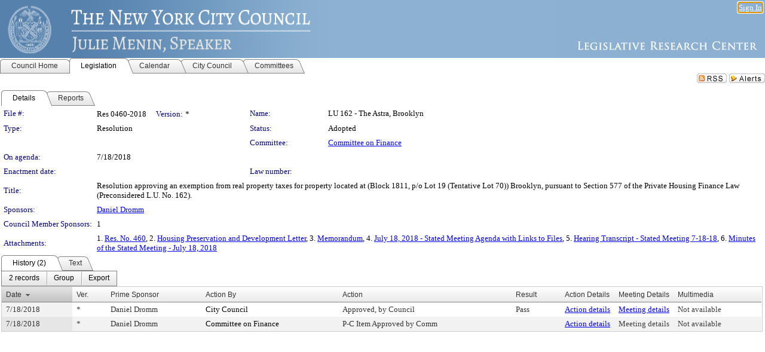

--- FILE ---
content_type: text/html; charset=utf-8
request_url: https://legistar.council.nyc.gov/LegislationDetail.aspx?ID=3557672&GUID=F088291F-CF0D-434F-A7D1-66FF7195D9E3
body_size: 88188
content:

<!DOCTYPE html PUBLIC "-//W3C//DTD XHTML 1.0 Transitional//EN" "http://www.w3.org/TR/xhtml1/DTD/xhtml1-transitional.dtd">
<html xmlns="http://www.w3.org/1999/xhtml" lang="en">
<head id="ctl00_Head1"><title>
	The New York City Council - File #: Res 0460-2018
</title><link href="CalendarControl.css" rel="stylesheet" type="text/css" /><link href="Skins/Tacoma/TabStrip.Tacoma.css" rel="Stylesheet" type="text/css" /><link href="Skins/Tacoma/AccessibilityCommons.css" rel="Stylesheet" type="text/css" />
    <script type="text/JavaScript" src="AccessibilityFocusManagement.js"></script>


    <style>
        .skip-to-content {
            position: absolute;
            color: #0443B0;
            padding: 10px;
            z-index: 100;
            text-decoration: none;
            font-family: "Segoe UI", Arial, Helvetica, sans-serif;
            font-size: 14px;
            margin-top: -71px;
            display: none;
            top: -50px;
            transition: opacity 0.3s ease-in-out, margin-top 0.3s ease-in-out;
        }

        .skip-to-content:focus {
            opacity: 1; 
            margin-top: 0;
            display: block;
            margin-top: 4px;
            width: 150px;
            top: -2px;
            left: 4px;
            position: relative;
        }
    </style>

    <script>
        document.addEventListener('DOMContentLoaded', function() {
            var skipLink = document.querySelector('.skip-to-content');
            document.addEventListener('keydown', function(e) {
                if (e.key === 'Tab') {
                    skipLink.style.display = 'block';
                }
            });
        });
    </script>
    <script>
        function focusMainContent() {
            var mainContent = document.getElementById('mainContent');
            if (mainContent) {
                mainContent.setAttribute('tabindex', '-1');
                mainContent.focus();
            }
        }
    </script>

    <script type="text/javascript" src="./Scripts/jquery-3.6.4.min.js"></script>
    <script type="text/javascript" src="CalendarControl.js" language="javascript"></script>
    <script type="text/javascript">
        var addthis_config = {
            ui_cobrand: "powered by Legistar",
            ui_header_color: "#660000",
            ui_header_background: "#f7eecd",
            ui_508_compliant: true,
            data_track_clickback: true
        }
    </script>
    <script type="text/javascript" src="https://s7.addthis.com/js/300/addthis_widget.js#username=legistarinsite" async="async"></script>
    <script type="text/javascript">
        window.name = "MasterWindow";
        var first = true;
        var first2 = true;
        function OpenTelerikWindow(url) {
            var w = radopen(url, 'RadWindow1');
            w.add_pageLoad(function () {
                focusRadWindow(w);
            });

            if (first) {
                //w.togglePin(); 
                first = false;
            }
        }
        function OpenTelerikWindow2(url) {
            var w = radopen(url, 'RadWindow2')
            if (first2) {
                //w.togglePin(); 
                first2 = false;
            }
        }
    </script>
    <!-- Google tag (gtag.js) -->
    <script async src="https://www.googletagmanager.com/gtag/js?id=G-TTMGN2RHVZ"></script>
    <script>
        window.dataLayer = window.dataLayer || [];
        function gtag() { dataLayer.push(arguments); }
        gtag('js', new Date());

        gtag('config', 'G-TTMGN2RHVZ');
    </script>
    <meta name="author" content="Granicus, Inc." />
    <link href="Skins/Tacoma/Scheduler.Tacoma.css" rel="Stylesheet" type="text/css" />
    <link href="Skins/Tacoma/TabStrip.Tacoma.css" rel="Stylesheet" type="text/css" />
    <link href="Skins/Tacoma/Grid.Tacoma.css" rel="Stylesheet" type="text/css" />
    <link href="Skins/Tacoma/Calendar.Tacoma.css" rel="Stylesheet" type="text/css" />
    <link href="Skins/Tacoma/Menu.Tacoma.css" rel="Stylesheet" type="text/css" />
    <link href="Skins/Tacoma/General.Tacoma.css" rel="Stylesheet" type="text/css" />
    <script type="text/JavaScript" src="GridFilter.js"></script> 
 <meta name="format-detection" content="telephone=no" /><meta name="description" content="Title: Resolution approving an exemption from real property taxes for property located at (Block 1811, p/o Lot 19 (Tentative Lot 70)) Brooklyn, pursuant to Section 577 of the Private Housing Finance Law (Preconsidered L.U. No. 162)." /><link href="Feed.ashx?M=LD&amp;ID=3557672&amp;GUID=F088291F-CF0D-434F-A7D1-66FF7195D9E3" rel="alternate" type="application/rss+xml" title="The New York City Council - File: Res 0460-2018" /><link href="/WebResource.axd?d=HkmiNSkKJcp9zYO7iQ4LQenL3JpSZe2UGKB_Pk4r5YQRuZzPsLMsZzwrSvy9lruIl5GkgwLvHWu67vwJMwKSFxUTlVdL05GtcnLDPfablFs-ZjDTV4SRhTyPSYW1NSg5lG_yG93x297US-_TNEi91A2&amp;t=639011838938114026" type="text/css" rel="stylesheet" class="Telerik_stylesheet" /><link href="/WebResource.axd?d=uMHMJgpmGPen0kzqrN8LWYpZovkUM17mZ-jnfMO1-mIpfJ3Mr86M6T5OMXNr2U0Pk9W3KFcYt5svpDY2wx41YtI055hyXPIDrtrd24Kg09JMsO8GiraCk1bp2kCwGMqpZqezdMXXuW0xEV6n7QuSEOHmuyo6kgwFzlOpXFFZ29M1&amp;t=639011838938114026" type="text/css" rel="stylesheet" class="Telerik_stylesheet" /><link href="/WebResource.axd?d=urCACUaUZeT6oPoIZXShbnlgytxq3wMs7tMUnmP4aoFvw0sx5OWFviaAe2ZbWlhhQMX8Mi0FTDYCb8Y-WNvbuSFn44BI8cOyIzL5cbvgqlL7S5R5XTCNn8Q3MetXqXHM0&amp;t=639011838938114026" type="text/css" rel="stylesheet" class="Telerik_stylesheet" /><link href="/WebResource.axd?d=QKX1AO1vX8ebWKfbb4eOTKZ7XgDBItWqLqM672Ig3qQ3HhlG_I-hz_SrjdyOSSXr635e3yq9ulHFcK2kM9nd4YaoR3EZIdjDueENN-Tv2S715C9DxrcbNBHvWPj-Uh8x0&amp;t=639011838938114026" type="text/css" rel="stylesheet" class="Telerik_stylesheet" /><link href="/WebResource.axd?d=VTwVlk6LPBUQNnEgvORazChEHtncoK7FwkRZQJcbGr2BVqdGj-iMW8n84CsnH6sQIOMorYFprF7_7AGvMwNv4z3tzIzceC4LR6sIHT6HRi6eIJjhdKwZEvy_5yWg5u7LkNe9t3Ja19e1HCM9RMXxDcgFCvouxputivbLJtwdIiw1&amp;t=639011838942171646" type="text/css" rel="stylesheet" class="Telerik_stylesheet" /><link href="/WebResource.axd?d=lsHxUYuoKn-ifTgGVgyNZf3eZVw2bqdnrrfBJ8SSWF0J6XTAyGsj2XcoukzmozU2bdmLMxJ7YwvzKl3RXRh794KwnXvNcPwTMFgJz1q2H-NkU9XddzMi2rc7GFYRGxglrSKxgkmfnuvKqK1tihnG7Q2&amp;t=639011838938114026" type="text/css" rel="stylesheet" class="Telerik_stylesheet" /><link href="/WebResource.axd?d=vsKpXOsoEwDUfVug9KOqSmMo0ZYmPmZq9pNuuInW9K8LhCVDiGx-4gStdZMuqyTrdQnKi2y2KGw-JDYkasLPmGPVTN_zZ42kaVpGhkB2gwWbSGRzM94ksIhHXxPA1yg_0&amp;t=639011838938114026" type="text/css" rel="stylesheet" class="Telerik_stylesheet" /><link href="/WebResource.axd?d=gGPJcKA2egeNvbDi_oMTrZQzMPZHhEQ0hmhbdFcuHMCg1mLBd2_O72dBkCkDfQ_FtyfPokWEk71-f0biNDBijcKF2cbjGOFkLqzBLNnzrv7MZm8BQmoKzeN6l0sbKF2FwrVKqiAYBc-g20wgLAmF3Q2&amp;t=639011838938114026" type="text/css" rel="stylesheet" class="Telerik_stylesheet" /><link href="/WebResource.axd?d=Nhf6TpUj19KZ9rhEj2xtdQWB1AE9x3dfjERCbojyAxXP6CcFUcpIuRIjIS_IzCgwDtzHlcE6eqDW_UkCZmMuD4x586LEbaG9IrmDoMtO4sXgHE8h6D9e_UqLYjifNbvG0&amp;t=639011838938114026" type="text/css" rel="stylesheet" class="Telerik_stylesheet" /><link href="/WebResource.axd?d=7RkMGAtaEIp2mKcOqdFCIpTlALKrRqMWBcpUfEVqZDRAcTON93eeg1VWMn9vjLDHerUGnVdJKMZP8zv8YJhqkfjFeF3AJkEqmbxWwem3_RafwQTUXWmkdAR-pgkwzOwyHrBav9bQkHGzPkQG7ZRd_Q2&amp;t=639011838938114026" type="text/css" rel="stylesheet" class="Telerik_stylesheet" /></head>
<body id="ctl00_body1" style="margin: 0px; border: 0px;">
    <div id="globalTooltip" class="custom-tooltip"></div>
    <a href="#mainContent" class="skip-to-content" onclick="focusMainContent()">Skip to main content</a>
    <form name="aspnetForm" method="post" action="./LegislationDetail.aspx?ID=3557672&amp;GUID=F088291F-CF0D-434F-A7D1-66FF7195D9E3" id="aspnetForm" style="direction:ltr;">
<div>
<input type="hidden" name="ctl00_RadScriptManager1_TSM" id="ctl00_RadScriptManager1_TSM" value="" />
<input type="hidden" name="__EVENTTARGET" id="__EVENTTARGET" value="" />
<input type="hidden" name="__EVENTARGUMENT" id="__EVENTARGUMENT" value="" />
<input type="hidden" name="__VIEWSTATE" id="__VIEWSTATE" value="96tMsGcd0guRsmtTUsBZAdmbX1pODvVxcgJ4km1oac5/WUU3AZx4SrzQ1I/pIpPZyhhntcj0P1UEeVrouBrlNdqeuODM4OSC/c6v1HscOp31XQUjFmRbVMnm5qNVgXEcd8lxaXrZb4bV38Oqug70xusFiLbz9QrNs2goBN6ijK6FV6YE9VZWI7RNC9WOehsgOkStO2IjbQ/ftiHxYyP+CSfjweW+i5gvyZDbaIHB6JXFPQo0wqCPXfnjs0PACdBBnGNVIyPnNlfeY/0HEB/bikrRyxCgG27SZHieFaPDW61eJQa06rpCL0mkOP6X7qMwouI4uPoCwBSzQ/A7v4w9V2qja0bEH1aBbFC/bL2jTTx2qUk6df2/8BuBVGgAQ1kdSYAcc49CwGq2NLQR0t5NwuSqQ09ekPiv3S7ppbNuXZzra4Hkh3xMV/d/euifm+wd96vym2KxtidkFZMOBGHxHU4fM/iNeBZdbySteyqQEUcMdoCxegJjisC+hIcNg6xEy3e+/KNVnDOrNHqzXsp5776EhvUvBEwSlmjwdeqWL0VMG/7bjVsVSJtkvicjECb/6CSj8odvolAkmXoX4tmi4+UsHXAgxSzXrEeI2gSaB6EFdsKZTF/aZotptlDpbN0Pg6H9i5tQn8xCutgJpsuCW3tyVGnS9Mh1KJP/XMziXDBCRMyaOvHkNVVIdatlIfKnkjT9G/Y/ZpojjYJ0AKylYCg+tyffWgHjN7CgpwZckNHh5rjxZB5u71zUH79AC5imeMt+NFNBovB3Sof/HOdAbQm85y1Dj70gXwV3pO8UmbfdchbVjSshDaEYFP5dG761SQT9HIEr9BZGNRQ6bEehRM6CH6PepW0JkwhY6gOn8hJvK1CfDiKi59Yj8j2zD6L57XDWQDR+lcYg+Xnpd9fC8WM/7YECbjJjjWZlmUEO0Z1omLn0Dd7bmVpB7Od6wbXkr2swaU7J1zKavKIb75pljQZ0oV72AiYB/Cf85yyi70q9Ku9/Xvhfi3G2aCBZ/SrxND5jDFXLw82JX9mxIe6ItOgMvMpZc3NnLTITMB/G1+J4GfXMDNbjcEEAowlVmnpjjRmJJZokneXDjJ5TGbiwzC/3IG2ZeY+775zyqM+4WT30HynUfmxnkvWICvzD1dhDc6Kbdn8ZRhNLi/oONGrsC7XPBAEXK0urlFcFzFt5YXH0OYBl9q92UWVLUvjR6kJ5cGpCQpy6WBpv7DmYwZ7tDqFfiI6pELeJxMZKNDLowGp7zz/pO36bdmi0UtHjuORrPDAukDh4jZiKpYOErmhg/3snyrzREePYRFIxoInSbNpMBCPa4j5THU4GiMwrt2vbwWnREKefJGtH6WGXqqHBRNcWyaCp/M1UZxYFpG0bAlEVvkJvXf3dmOV4ANOs0odny/804VDd7aTLPINu4ltZblvFsjO1pqrJR+xrONXw5zVz7iLSA6uZNIlUoTMT/ncBIFsISzrDvsmW8sXZ6z7lohMcaMjOZp1g+qHBfSmY37YCvO1XOMws7lJxNSGXteFn6hKFAJoeeTFBcx0moLIUSHstSIT0jNPoDAxj4MWmZLoM/f9ZWfFVJlWNMAWBO1TH4OBb4fIfT4CdMfWBTw5k+97Yzmi8Oj5emvr82zc0aY+woMcicOU8eGcppx8Z9b0j2PixVldW490XOJrZcGeg/BsijXJu/qY2WW9e0J0F78SzRQzAJ/lFjan76rKVQm3MBxGKTvLBZQEnFzo0ZKqOFcFjT0Dzexpag4Ut2CJfYejIUTfgqv2OXDsyAtlic3ihpRRP6U0BGdfMFErSBIbuFEu5O/FKdwy/+J1jL61YUfSww/Z/BSMv4NCT/NFbTpY9B4+Nm00plRfUGyJYhvMDZyYhvicbf5qkmQqZXIdyTMjrrHYS0bTlCuL00Xv0lb5Yy7kl/DdnC7JliyB6mm8T0iyfYtPzdomWzMR9cjE3o0+AQSbgt6BsZf7/UW/hcXxhjG6iI8rETakWIWyK0W91OFX5NuAyzUKUkf310RNazNPm8wCCKRrIVwKAJ4e1Htt6ld6HKnuZB7/uegYKUZX3O93s4aUxb+kFhgwq/jqNXqfyIGPVJ6r5md4TrqmKnJ1+fuMEC8eZpLP7R6fLEGDrjEqRP1ZdiXyFOK/f61Uidcc8fpU+aeYLYzklV316/AKmKeGzT4J3gUu18vLpfQMnJk2KRRzZmNYIFzzbldgEhd5RkqF49Ow4d6Pue/dO+8MSSe7ZLXbHBNsJySYq6HUEaFCvO4l7jZrsM6Vv5xeBK43qFguOvLTTkBVt8y/H+avpSOEbwqfWXYRVKrfZ4h0lmUFN9cgAQqQjoZ6tBz2LGRixNDVT05nAnrG0I0/XQ64GDdw7PGmNkldTavG0D5F3LC3u2xAZWYYANIPrhdDay7dOpJXu3jtWfNV/[base64]/6f44lpZUSA0q5q0NbRQnpeipf3YXELcbQ8RNwhn+8b9C23VOva3bCLGNocDaB/[base64]/z8KLkYhNUJAPCocRYrVv1aFXuZb7OSYKLNNOZcrzeaXd6/xwCdXAAJ8gIjkAeyAouLRgIJHxApTuS7Do4zJNNbCovMGMQZuX6/QjKt8E81DSoav5R9nEdOlZKE0883ZClqF3SbSsfGgRxA4Hrb5v9xKw6MppCVYcITQhMkudAKic7bW2HXC4j34M+jWPjg9m9uCSa5JM/N5Gbl5YjcqdIddcG8VaxM/mQ/WZ33qj180WaHxswqNuM6lSC7/6ML+2o7hUkK5YN5cUojpJ8tiwHSyH+wZjQuuZ0j67IZZWl6s2gAaGMjQOx19pCn55OEJhTK5wAN18+B/+Fw9MEcJyiQ5G9EGZrS6qApokkNfCDJ/ZMrWSml72JRjCfSg5TW46+B+T5OUvqDs7rQZrt8yVezPQ0fWRynYSsurXWsdSWoVexPu+royU3FsZRIz8+MFTgE7U5t5dgRMFfBq+Zb5/RTEqzH9aFfKtF5itNS2SIG9FJQnfAA7khPFMz/CB6grUYEm28IZl7OJfpQ8RtXGH3pUuEpCNdrRCb7Ki1Kvs4tMMnNC+3CE/mm0Zyo7gzOJ2LpsftDkbM8OZOvP5lF355CEFC2dCJa9XxEctEB1i/o8BwbGALsXIFEXyFoEz04PHOlHrlRLzrOfGqt1POwCSY6MrPbulVLQeLGKmV3tJvpw0h/[base64]/geB1R9GUdbXbQgsQY7GRNwLnFLQufO+2jlsZGKXC2cey+NjyVCroDEELVIT3AO5qyz2MfZP2FcuZzf8Wqt3PVQdPxSjATUfMAyBYXg4qpN9Up8Tp+TPDrRIKQn/hW29aIZ5UOVWYqpOd7Up11Y29hcYInausDL3HZ1pyrQBS38cZlLH/v4QZw5NGqGWxPWvB9+FMkPoHAD95IiwUQcFpO1Mxf5a0qV9lloxnafUYHfMnbbjhSd249xUEXlFn3SwqScQ0Tv2JHF741PMpPbwfGmjDphVmtcyz+bQx4/jmdUaJ8MbdXi7bgohaQbv1MkMRSRcxKvSUYiKbZt+J2xr6lwlaWnKWTyt+on/9L6v6fDyx3GQLmIMz3MawDdmRu9RjDUVjMT89BDM0s8iLSMT9QeFOSEI+2HYCFwnL8Pww6+bsdGGT/Lei5l8YDmHp/[base64]/Uu8aDQfwOT96R3XFBEnKJgZVHz348x4QR/LTS5UPbQf5HU+4NI/lby4QPC+MFFHm9N3HrwytrBR0e7LnQD+DwKiKNltswfLQZr3HMtRcW8lhFCyq8dxtEQi7MCMQAqBSMxcFNL/klWjBPsXH5AP6DtgnTQfLw3eKqTz42zAcRZ5nSecEDxu03NpKbu0yLz+LinpJclHT4A6YA/9Txdz/VrlEB7cU9w/tP/g4NZCllypFrMXgkO9u//0hJAwiYUnOtssTQABl4nMiVNjULdDjZWPqprLHGgq/w4v5TSE+O/F2v2sOFDXwWHaM7YOqB0hmFoAiiFX0IAZcm6sk11esQHQKm9owu0/gVdQkZkP6jIVrn2UXdMGpg+hFJg7ZAWOgAH+710CtLJPsZdOkFs+cfKH8lwS7UWUhb9FW6N+F9VhmQABqmcS0Abvnmtu471bhsZ63lKpI0fMkaWXqReBctnqif5BOGoZ+wBCEwiGMa9sqneJ3oXote+/iD9SnyixDtsxZO2sq6lzbIk2WqPpJKnjG6FWlNUjvJOQv8juYQgKYCxzdM1YnrINFcOPnsZdhh2GZtXbK606X2NHN99iDls3n4VGAf292/L+r37wXXFZKUoqg5/[base64]/zX9JV0nEtZqr4dbtZL6D/8FwqeP3Alpz/Qu4B82ZUQ7GmLZe3vCXqKDVIvAFRqlja6vvX3LhjPCK4NXDQ9NSarjndBRNPYSpRnTS9U4/RZQ22NGTDJsDDglp7SxpiF8iEco8YPnp1B+uhSwOUtxmyaXltgTzaan7zZxiYckZXVaiHH4jbWpSDMFZgP6uq3+ePDXvNE0bdmggLnodjWMtaZdZidiQFBv6Rl2GpaphqkCLp+RNyNtlSsCHOQ/xVmr0a/IU7ZhC9pkZd2eb4jO4B6Y3ET/w51m6ByY1wYWzpNuAJEjnTf5TMgmn/HsBhbEwglKnQby7hTyEyjYKJHGv/oVgxzqPZ6NjkmmP3pMjernkl0idnV5G43eI4b5q3mZLidYlki+j8MCmwfsM0Jpnjq/ptOcAdPqGLKlEmMVv5uVSGBVeXk/[base64]/luvLKdRythhhcWvu8bgypAe/RTFZke2KKxlQHzFwbPBEJCCYNOsfRvgqpe9sfHMeBZDJrneQrjbzlScd1xlC9EaHNLVOu5SAWg7K+sknMpWNtybbRK4NqlaIUqO7GU5Bpe1nXr1Kg7MCQeN0twA/k/kGJLkjC6l8mfOm74rMH9f7zVzAaLrjlewLLUwxTajc3xED0w6wQdwjsn2U6092mUII++gZ4O5hDq7EN5lOE56UAD9HZy3Zb1MOPpeQfid4WYu+pR2UoUlC92LhX5byxGKzYdsM2XvnlaBdRSMjHbrVD3EQy6SVPF+2zfOOQXK7Y+J/nCQ/F1ausoaLTKrP/7+kHpo8of4/o7cE7DgwnEW5SepEACWQCVuOhWBloPDWJX1N71jj3QaKwUgFP/xHVJ49yIz1jelKVMTRqXmYyWPo7NSxHmMXDwH6+yX1gIS4XhKb6S2PTJiO3Na7HMW42tKM5E0Ffbzff7JloboMZTXsWaQM1LqKQ9be2eCwP0v2tWJcfZCbrG5WIPZYgCM6fXtpEpdsD4pU1fgsBECh69k2ir0oMRJlHhDDYcZ2rRRIJkaqXq6u+ROm6RCJz/wGHq/D1DEnOCOseuHzVR2LiKK4Wv65RCtHYooA6/kwjTwEtQ6riuPVOvvuR+Ytf58O9QkHMnDi7U29XiM+8WrWlQL85dAyFtVLK3s5ttFbkRUTk8BIxHtR0tmCBY9HkOn5zRB9OjpVz19Iy3rT/W6eqO0QHvupIwJPgTJLGQ8SWTdJPEDhCGas1npOfejeE5p00EsDTFXMn+S+zly7tOlHJL3eDdpszzE/qLEi3ChvKVUEtuiSboJjfjUUZhiVy33Qbnx+pHS1XJTesBasCi54FjtcTURzD1jpXoC9fDDpF/[base64]/mDs2UAhrKF6A7XQeG5svUFU2KqO2s9+YlUkTtnp0lpAMUA9DLznrdJ67EZOB4Spwrnws3MU0ynVKjnJvr9eXy3mRck7W1dqvYluFupf8E3Dr0nLvHp6UHGv4+tpsM5kEoE8Hg5roE/zpXHkPTWPybcVMx/L5bi5ZFoU8lG4YqLUJxRamKdEk/LussYtZD08Pd3KqGUgC+MlzDi/o2lM33FfSddBFtpn2hg8EINXdtAUiY6lk67xIXuizxKd4dkunRwHTd7vN/3eLvRc5TqTF6zv8731aqHjujwrtr+FlomPQZzKdaVskAaHjOIDe4vdxMgdsnzdeYIeq4g6v9Ozencg1ZnLCkMgBzxqLiI29dahS8R0g6f92c3/D9ZYW8hVNQLyzETiw/6B7URAM3jLw8f+0LjZdLjQGBbQrY/Nyrhpt/iLZF2q0mQZkkFZ743L3jZhrZa6ubaN0mQU785bUfHLgo03jTwghd6Q4eh04jzbBX6lYCPQAN3zUNBzZus2IsPY26COZDQQm/WMVZjUjMtlHfqcBcRQBCrA8cXYADysB/eG7S/x5MsU0RqgFaSeE8O8+ZYO56ELrhskjHkyyE1+3+cpksg4rcKIIdmEq1XqUvrmJHJ9kZmiAhM1zZV3Dv73eYDJM/HqpaRnaw8/4h2P82XW2yE6PdxipqhBUbiJWuxlDzcOEgsHvWrwrV12QHbWwFMy74KCOMZPhE/n0f4nJwwscZRAwVHBR0WmnSc+Rxe3C2LlS2molUgxqZLZxEZFoXDFhIDyolUdbRLGCUlASNvEd6KUkXKjb0ZmgRwW6u1+debbue9O+is+DtfgQMRH7+S8a7YkqEEfgUQgVjFRCFsCQVDpBwq1h4aQjJHqjfZ+dNsBamvDCPwPighRpxcFefBqtiJA4qe/xmpIRYPDzhXIIUoqkSDUM6L0rmi6JZa0uKnbouddNbwOj90A7fOmhscoWK1IVdAUFIbKNRVNjx3GW/QiWNn3DlvvqsGNy9JCWOIjEWQ1WcHW+XKNcIw0RrmgkndqAmDE4SUV4GCCGnFJj/8OJOBr/WnIAFWnRrozDM7kMstrERbv8d3tLHKGa+6SjVUyuExMVCiy9TMQEUroi5b6QV+ncOnTkd04ep2PE8F3XU4gsbyLzz1oYNWs2oOTYVLzg8DUH/ZymIeR8N1+cAxHIIpQ6wBt6vIfLHpuxamz5AHa9qu47t5760NDJzeoed+wj7NrDIjAFwScAg+a9+CSKoyFXf04bZWHU6u55lkappbX0dv/2rc+S8nsku3FUFky7ehtzLaxZAszOxEx6rxxuNcDdjeAD4/udyMf3Wb2ftCGTSX9kO9VZJqxAQurMuCGwDRktI2efchxoPrENvGqAQd4gl9PeLpOBxKa3xg3HroVkBRTtRfR9SzEuOaBOUT6oVnLcvPxwHQqWVmWC7DL4ntE72DK/2+/9sunKDgq1VsEpeClvBmpo8znY+iSa6PyAoO8SIQmtWIR0G4P6caL62bER4Z5hal8maugrXUvvYWwB2sFPsVA54kfgsLi1EfMOUMGYO7+vzCSISqzSSowlsG6eMVWT0Kb6mF8PnQ4q/niJtj6fX66i4THAmUuSIQxVG3UwVYU0ACBAHLpjkXTQ2DB8/S/pkPqJfTckEeGE5E/UmO5d7IHJZXQ5QstqK5FG2+hpwQQ9Vr9IwfgDL503MFlEsXwWCsZqWctTt57sd4a0fAW3+NoM7YOGB2sROOAUw1lSofExeg10DFqKQTryAuNTOa+hisNWn7UG8TKRtUBIUO2dBCdceEpzOBjm8EsVDdKdk1bX6aHewjZ3xiibX2/TneLwax74XitG6fwCsyA/AeJnDNy94pQkVlJgez3plyS0pAHmNmujOyhtOze9yn9MjAqBZVXIO3z+qd0WqxD2e+x/TLSsVwQ7aUj9KROBYsa8GKm/liXpZIiV+v90uBLrzdr6nz8ocXL7YItZQXeR+xI/XcluTEGdebl2sqgoVe/ozLorVWfHchmzDTFbJupiQXVQCie6EUYlqiIcezmP5dInkFBsmucKLuuBRlNbkPfYh/LDX4aMKe+3PxK8p2CAi546tf4PKtOpOSW1yE+H/itDKTq7idMt5WneWtZmbgvVn7gMejQqPw0LJKbZ3rZvIq25S91PILZH6SXnmUcgrsv/+WLZzMULSusZHk0ykoCIGwGUsxHqADGLZ49JkhTKs7OJIrMdyEej2sGb4qd2I7gZT5AjhqPYT4VatDYmu0TdOJNvFkWZ52Vaqf693yeocrbpmXcntuIavwr9xMpGTt37WePOIETcHVH83k0/Zmv87+cSyc4GsnD3A7kLnKy9eqH9l+aXVDfS2ppsDemyqI0vT7Grm+xFRprCv0sXc+HYW50f/[base64]/pvn4g4MvIZtz7gpzU/lKgrEsUmVrx5hfs9sxoDDKb5ziGM0GS7nIh9SZYZdcdXC6ORb1nPoWZ/Df+u9XqUsSUWP3tqRoujLRJHPlSuGI4vZu+cVFpNdclCCCoK1HbrTwKSII2ArApacZHS+OU8Fg/[base64]/YH7Dl0/G12wtSRQjhylc52/1oe3FqG9RfAvdXpaiDU8xbO7/3+/7CkFiwPqfqAvFRoVrs8F7vTybcSJpVTBSzate/xIMZvbJdQlL5PY9IAl1AXzdqK1zIMPuHvJlaZ7M8DzhFkRn4ey9b3OpAi/w8NYmzNtvxfB2kbGGNGv9RbEDwLuFltCMLufKpFFrEGN0WbnMjChqNz97MK6iK7IuEZKbpz+FVxeDclVrikhr2WiFi2bDgbO8Ctonfh9NvEyWWQTF2h2lJxVZSJIrNUHqSACOwB6ask6SU/ku7BRyRigX8eXGoDMIH/CJYxlwHcDhx7ThHLFnz2znUcnD7IdduhZSlGwsTJsWznGGBwNOEqwShWsTm/Ez9t1OHYzbQnnWaHGzDsZpz0tABYdk3b3NsC7R8IKuwOIF9J1Otyp4xpGF2zgRuW3PSdAZspIWu1LxUo9IOijqJnwJi1nw4DXrutTtlo8QuM8A5h9XEnBluakXdqE6Biz9SoKljJM8NeXb22x2cQnyRnc++yGBkZYWPd9o2gi1LPZ/5kwKXMxWf/TVb7Fx7a+GvSCe+o4HtaHx7N/MmZz617nmKQU2rqzIgc2RXW8ooEOX9uL6hniK3vdfQWaw9xsp/quUf5fQq1E0Tyl23g+xXWAwRRZcnxwTyqjpm+k+ghPR7inPSbERhHpP3/NjzJtFq/GEMuDsDE0mNdTwialqfJ1bQ7jzjLV6wO2uyLp/zXWeonVGGTt9QhZykr3a6r6/UmdvYYV/qz0d8xKUiORTl4aBI5VJ8JFHqwFPlxFD5jXxgyvjaMObxpAai+2e2qHJtmi3lvwHa6+Imjuvy9K5e/MKjlq7gn/5Y5G6uHUrO0tdY3bZpVixf6MwW/[base64]/uyB23USybiULT+rCNTnr8LF48kgLSZMZMTnYixo95B5Nd//[base64]/LCm2iF9DZsHzkU0zbiR8sgS8wW8F4GAyqeSMFn9bJ1SdYKAfl4PQORFU40LXZ+b8yiguBom8kFjk73G7bAHTjJ5edrb1CLZGIOu0/5AXxzhQ/kAo2I9IW2V3ijkBsZXFdkQjl1aMNqmABWa7LeQlPl1/5PnyqeeNc5NTINbR0SKEDX7dkYpbaDfkTp56nDJPuN/aHGW9e30WPI0WfV3igXixXdBC5ggrrflf/TtINvE4PbegJjNy9n7V6M4aZBNgPONvNY+d0nD3xKR0QAx7OBY9hXqkkhUno8XpthpRzlF+ASxEA3BYgQKepDO6I3lzI1qtpPQjjL7e0dxa9OgniEDJfoW1VC+q7KHQ/HRefCKHRgHhE2t3PAPPtMCpBMTYdbDwPBoC9LDCl38uqWRniHKhsqpg2/UOJh/IjxMsAW2DcfSl5UPbtkz8IpHATt5h8DNKGiCj5e7yEWN6x8DfKdoQWGvh34dRuV+NwmC4LiWC9vISiLcQHrHoc436t1MW5kNuAUuTXMMS2iJjfICo/[base64]/rGbLY2sdxb7XMxSKZdwUnknBTXwzec5d/nyRprkqe2uEvfS0RuJPAor5XdiXhLin5aPN1dsVBzg84yLSyuJz7qrZLZm1YecMHkyGeuKs5WKJ+uD6n9iYyjNqH/QYh+e5q9gLGD2CBrSnDtj+t3+NH88xR2M1H/mbHriNFaG11Qs+L4hijsSEz3dCi2vEa5rONR1oqCB75xncZ/d6Pa9OBA/ppNay4DOwAUrCIknjKhGhhEnavVxFq4vCKjuJrSFMJPor6dzf8CkIKKMqVh/P/Zhu10+XzcINXCO3r/yERltPAPt13UzqJXMrlLT2OFLbA4w5l08H0sC3h8e01mPk8xFZa7w+Q06Xuj6SSn745YogtGvavVRuYYhiQaryoY6EmiNluPlDvqmHUFYztSvq+PfEfMsdn6M0NFnK1U9Ivya3LXLzj16p4c5zjdGtHVTaUCce4EUGOsl1H2jYx/l1mpwcgxaBizUEQRXNEOPXu24MyPKpxpTjIkpK8SOlkC+nADFdvV7XlBf/sHNIldhxi3o+0+XMEkoNpHPvaP1zaxrLdhP895aElZGauKV9eDxgSG+EftCABeXT46rKkHjmhjweKAm+Git2uuoQIrVhU6DlzUzzwYZIZUopXmBt1IeB7kJR/4GXojKoHzdEnOms42HbUwWY1OWPYzmAYonX59ZQXSvxEChgxPzNgl1KZ1l0AaP2Id1AHtrydDbvS/[base64]/LBDLEArcJtBlX3Q7Lk2EE8iHuEM1but+qIH4iNw1H9wkdmewcXscPx+0QGfBkJCRfn+wt9Mv4vqggYiZLRc7ZygglQVlyqrpwEUbny45a8od1p+WPThdKnzX3nxLW0mqltlzLUtiSmhLkWOqu8rJA77mvnJuJof9iUJ0tGFmdJtPzxp1ubjuICsv2DgxyKucE1k/2eXvM6Mkryk0Y1sIF3XgziWFcKJREVmX2GH1Hi7XMooY+sikpIK8jMneixN+8EDlSGzUh47dm4LtQtokMSNDeVigRhgBVeiqQtFB57LtljdSiCtrPTb4g9+PyJuEIQucJpAYdMt2yHcM+eWL5LE6CCrGbUkzbwt0cmRywp1wFHuE2WOWcH3XNpoiHtwV/Xb2AdL0RH6pxlOKykCf29chbz4gBIErWsz+HbQIzbIaTcZMdmhJ2Z/3fwMuy63PzIQ7WTscEgBcHZOne+stPzDFmL7hFegtnuU5ORa5qxcvDHVEEorUM7/UtLWD+WYLIcNy5Z2zJSQUaLhXetnBJdZ5x59q5KfWyTZMGKPht0qhQBvk7SbU060TYEtzcvRW5nwVplaAHsVG2WoZp/QTUpS1S/SSd8jzG/lfgSxEzL2cKptGcElHAbvn0iZtWSDs4N9VUD3N7n/HHDA3vrh59gY2Lla70fLOX80FWWDwu6k865UpIm0IcT/oTacDmEb5yndTBrsiMXcJNPLk0gQ+LSKMWV4DP6/Q30N3FagddL/XhphG1/+jwbhnrzT9hqOQGBOPwlKP5282NoqDW2AbEFpNpAQucQV+hNBB1gnS9ryMg9W8nwT7Bw3ie2VwSJ7kHgk2vcsKRtyZPkwaTibGyz0RqlQ71l6Xc+dWMV5vbrH7T31KXAUfmaWBkJvBWZF7/TpAB6KYBUHoMpHYGL2fQprdYS+sYJSzn93afao2KrvhGIxKa4LLZTYmAtcYIyOJ1NcTEMrSz6pM12k1oHrlWO6eO+3U4M+G5s2nQfvCAjDCOHKJAAJivcWWo+DHNj29jFjD15W18YznVNtlQrGviWZRElYu6Onjco+Mllq/W5RGrJo7QXnDPMsbyIJzPFiYpObHH/mSNqJzjk5AVhLmt0wgrzOqTVhgy0QOTTw4lOC0w91ymsn77DIzwQXT1C/X7i5dI3CtrWzvCaOBdW188eNk0oTJ0YQYzzR38KnYnFxjrKcw00GRLHHdK7z2Yvxem5EFKGxGaXyDFHIQysSv/HGlLuuYYPOeSSsbO91h5CncwwF9uK5QhiWNHbGTtpcGvnSfkJmUNeXWvZYoCvM7ML5Mw3/0L0mPrS5x633gK1ljEUmtId/zEWBzlkB4nl4CKoPdWR2CqQkAED93B42aLXCSQJrDNaUMyzN9JDUU3TuHuOmeih7wKbNk4WEjOiUhveMU9Q5lWxNtSus1weBDosi3Nip5K2MobSDFEKCKyI9dFzvn0oaRxksbZcZS6KmY0UbyqGFQZQtmQvrHGoMdn92knxkIdk/rXiqUasuPXyfatRScUd0R0ZTW+8D7tg147I231rJObGVIGq0DGTSA7pb0Gp2cqiCaXN/TEOl0RXHuxW0+i70rdgj9wG7N/bwzEwW4nYeQ7tMoubTeMHLcCKjzAaYYEEGGEtSAS3x/9RAn0sCH3U65HF+Ii9CPnOuM1qA3RFHQhy1ghuKLTxFvTZ7EzkBFm/HIsR74QXFrMn0PX24pJDJ/nb7eewMsuDNMT+29RpRrp1ynTy2gcp9HigSE3iujYcqgltb/tZvMZ1ljfVR65B3daUp6cB8JhjGRKvETj+fiKq+qPf5nI948AlI/5yzWWsDh0OhdLX+AKgPLj8vglHZ7nXe5fV9pch1y/[base64]/aMWZ2gJrgs1lGiUO+B+i7IiRFQ1sPUx5DY6e9PKU72lz9OvdvMtJhE9rnZ0jXv+6n4tPr2b10dxPCcLBQ3ro593X0UXyYc3BxZ+qgV1Sl6vxbAzQKU8xe6X2mG+qiu45pH0gYiwK2x+vkdpPlTQd4fXzd3dB9h20ty1/w8YRvFCMIOg1DStOOO7Esi6ACh7Tuq64LnJk+OYl/wjxaRQcKnFalWmtjDQq32M0yFXexY0PPsrmqa8a84VYl4AClErglsn0mV+SZVzr/NLjPrHAtYsOhPQYeM4OLeZ65KB/[base64]/owtX1fzNrsC9vSqZ30BevEyW0HFrJjYpdMykOggHBbBln45MQq6z8S+a85MMQHlpa1A+7sD8+qHQ+8GRJaHBA8w4eu56JbRMLSNspm6Wl864o6lJJx24UGFSGz/KAI/L5XuSIPgpLJclwQO/k3q47ENYxUYhLwdtE1pqwlQJmWAJcvvuPML1cABp2nvR4ntRtYFf/b4KcOTRgrUuedtGrOe5hmmKiYQkJ0y+dYpkoI7bIAp9tgOeelRaeqDJjNF0YEvzGt6v5s/aqmE0Dz0Fr0C0W01Nh6TS2wsSXEansrug8iNP2sJWa9kjBePuuT1tgaewchpzoxAiSFX3qjslDsWwjPSf9XPDRJNf6wJJoR5jxETES+7+OxsFis5Rz+YEhgOdnMuSrNK0A8V/JvLQcNt7hK6UXuXy0SZyAq7BdBYa78vHGroX4v9HvMrt/MUedhOi2bNXobGH3JgeR6nDTn6CjfKwxYW/6Xt9xUvnrPj3CEPO1I/I2RzA2z7GWD00We/js5cueP4modcEPcmiH3ECxM0t++USSpfkZJJ9kJKIixvCcRZ7Bb7zWW+avXYjObMofrHir6HB0oPKKmYS/6VXr1zxjE8xDSnt7khBjrt9+3TEOpAPKyamIcuKdP8v0Vr8MIS7nMYboxTg5W7PiT9GvS7stER6desZhOOgNiibr7vhocIXVxp2yKT1FkjkRbsAcwa/Zw2sRLSG1jBkdjLQCGZ0PSd49OVmisdGVtug44WKrlwHFXoTq/8d4wjetsU/wDzrBYpJIG/1J3ZCE0sHTJhhAs44HK0r1fNuOyc5sDP28NpOZq7V6Q3qUEo9nNP6YS1Rzn9cy/FVejrryOoSicPgx7/MonWweX+x6eusfoAGUUYmlyHSTLZFuDHVknp4Jlf9/oMwe4MWfGAsir37efyWKN3rIGtl+hW421GCjyxloHs8S5LQNG9xAGfMLm0HIOBl0Ufg+L/EFEcErIQnWaT3bQP1kAvc80CBusfhipSIgiM+fIqMfmwPS7uE5Lz2mO+p0mvZnCTngLXJK7k7/YaAhbCWZp002GMwx61XPbCF3jURPdXpDk4QjYB6XmtdpcdVTlwnvF6w3/XPSCElGkQHCvJgstzXJw8xL80+5jKShMti8jyGoo57s+MgdIS0RMyxb/7qOKEoWJSNMcbM0IK2AZfxrtqKIeq8CXS1ukBokGBw6kRG/dsvMJsDfGfJ6fHDOIDO0s98H2I7znWijGlwXwsw3xUAUh3XbgACTrbg41BFKJOHIuH97WSxzLAwMSrrxeAPsY9fKagjBDSQPO5CeU8bzq1nToUBrq0CCT7vQW5aHIVzUDLtNvwPTMFDyXC/Zyplmqvw97EpJV91+hK0OByveyP2rlE62HfpbQrt+B9THyELe+3ZvoBlAhAaXdrywann6R64op0U4hs6V+tZ+lttZMsuNya3Vhf2SwG1gqQDeMJqs2UCw7lE1Nbx+b0zXXRSgleuZsxzmV0kxSiinHlHpVrl2n46GMg0MOo1V78Xfz1k0WF0v/Kq11u5U+Fq92FxWme1Y6twqEyilDAat84MW/QTaI3h1TKu8vAhxrxx762jENd5DarbG2Rt6nJQvKu9yUOqi68zAYQYwdVtXx3QamoQ0gzCvNoRfGrdcj1zWWKdAoBv0kvbkCz2AHdDWy9CHsc43mtBiLzTk7YQhk/cFwXvDFGHw6BN9ZMyhx6DcYpPwUeeBoKdaSbrtZfr1esTHG8gNDZGJ8cTU2SqHjDsTxllC4guOqIfQ+GmIwgJdQW0YDZU7VYM4nu4e+655dcPTjtmBMSprUU4FwVYe+22ecyxMqh8KowbkuxHZW3SQdL1GdVGc8a+immlhBrxNzM65cTca5OFPU4WeBwG8u/bKqLO73quiTEVblZICAQu8vRU0/dBausW31MJpeYW3kx1eFcMrslzm+8c092gdELjOd3Nku/JzrtzGm9W9G8EAcbUc8gq1yzB3yDHatpouT6mIs6dULalHcZlIfjD3v1HzNe2N0Aq2cUNwa7lGUethpfEMdMYlaG4w4707y+s5ojaWdoLzUHSiH0HSR7Hh8hlEfe8IKSituzB1EmPQATe+/qu0j5EMP5zsKDRDSfZLjPf1DRB2fmXJeDn8k1KdJIIqKf1sDN07rNrPEFCQl3gIYIZM94DJ69bJ4n8crSIe7VFxPQ6VXxSj9+dq+Nj5xRBzHL1bTLvrJCZmfNSV4Yko405bZ+CtuIRQ0tEkmcxzGBxgUZ00Md7fxmCsOdKqiiGVzvwYABoqdW+tTdkg5rbIm7W1uq/MhJsQl2j1euiSNxtYnYw81Wdg39nCLVi/N63Purn24hmEy46dFF1Xjwmzvl0f/p/kRx7WaguGkQAt9z1bZp31ILE08NYiovG9CkgHcQeFuKfgwA5R39RvEkxXdutL4+GDmIz3Wl+oSuPBmX5pCA/d4fsjJ4wo4m34T33hY/yrQUw/zbvfKLEN5NgXN+pmTQxx+w+Aw1JiRXY3RXgoIwtdU/[base64]/oCJyhqDYnsAl5VvsO7lGx3QFYwRMOERylLnDN/lhXAiO6lnxAL/YhVJ8JQoTpjHX7H6C7GRdp++bxnSB/0quzrgeIpoqlw37JIQ9RZVa8dacjPxKrhFm1mt0fwasUgIonM9E7CAxjkSSzElOXtk1boZl8NmDeFDCPz2LErnAo5/M+5DPu2x3ZD7bEXKp9B6eVNxP3znHkVUiqmI21HqNjI22Qj+lVycdLqxKFKGDO21P/bIC/mI5zWAdc9yry6rWDZErKiiGt7ALabkCa9w7HP0TlDLymVx+6zf0M+IFTo6C77esdroaJFkH/pHHvPQbFr+tqr9sHHzrb7/Cutkm1RI9UsPJnhZ3rSMFp7ou2DmlM69hFOMK0NSMFWKNmiu68QP8roWjr0+29DOKAdN3P/[base64]/ibIcdHFpQRIxwqZv4CO1PeOq2VMlUxxiGTpVrX7Uwm03Ghf0/iVJFIJE7P7GCTPC8emn4W15wS0HfcXiB/WLOI/HbmSVU0vkO9qEVd8r9HPLTV/AU81hvpU6p3zSfpPc8Oai8SYkiTuPCGYsJaalXEhdLL0fvYavHLw3y0+MPGJ3sV/DWyAcz4e1fTzWZ9gvOqTmBTXaNj8MxznbbDYO8wpDMAARa4zR/Adxvb+nlReMkZE2aUvq+qA19LokWJhm+Sj27imERlzgeBZKa+qcETrrrgfpIzey2HxUjy6w2c0sYyFHpQb7gIeImshNo0+giFC1KptYU3C1p7/icz25PNBaAgZpMOjek1aSR6+8p98aw+Z0B6PJNc4djzJN4T1hN6SZBwnO1Clb0UTKrwPTqBpEQuOo/m2CSUxAuEHmP6jmZoM8nP1IX34FEzNepXsm1ifKp4yFidTxVJMiGYCsCWL6ZwH5fBKn1RBhk9FP/+3lwGTOV+pSLAgTotqZH5yZYRBYOBhUhDHwuEnzgk7LJS22cI/73LL4x+orGzrHVhtSV+NSG5vb1JfifZIG61fjAnuY/BNNnQtSJCsvBAJqp9H8Tz/6ayIEN+K8pasnCSESmgxCHEohdLnRdj/pwcSAUmTJfHsiIwNlPAAgdt+jAv6h8ZcLHNnzytYG1oH45wshnQx8s65EadoUxSuwurpmoxMy9/DRMKoOLi0wJYOxw5/xpcjuWdd0S4kXDUWABo+brqfJfmVFUwgAd9za7gMYNaxXPFVyN0Ug1VeusmD2XDC3/XNFmgQi5QoWzgNZ/0Nu1K62mO/SsN7wgKIolmJ++SYvAZEqyGCdux59k0HNLvmZCMFz+VkbjFLyWBFjSl+og4zt77YCh/JOzlLha/EUH/tERUl4z/cIjGacbSx68fyWjxA/PoJL3X2BV9kC1wSI8P58Ox7NvBTpap7sjT7awd0489/yrRxGut4/yl0CNGg/HkvLpe4fMEkFDfMPYG+MtfMMIY+7Yj84fYo6uK7sI8edakRiBT9KwcVTbixdCHNahT+Jy7+q/igDvXlBhhDAKPWOI+hv3KW9+K71IbrztvTGmSpW4D/8nhNGX4FAdPCbuYQ5gyrMllYLY9pJy4GyWO/UJbO/D9D1+dOGjF/EtE2tgHjET2IcpMOfPTwOME/xR2vOV071LqvBFL+TzK1uvlCQ4gDxVMcZ6Igx4oC8orvlGE8ur0jRhnNdNKweZioG1tliM94SyF52L4cfIm6APCn/KG1GjdGIoY3jKYP7/QodH3R996qb8EteSCIpXITCNR2p0H6tk04JV9j0NHPJ3DnOH6wGhpz+0/FNwuDLXbCXDgr0gBKa4kPzNmcAcLtcm1fldnXG96m+/kpjzb9W9VETKp6cx7/JP/X+7zO2rnNT/SF60qBw2Q4CuJvjYt/[base64]/[base64]/xpdZiLLbmGWPHz4iJkOyJrlpT7f9Ca77oGyAZyZNUoP3WOT5ZoptlVW+gGyfZur9+8ZvRbnk33N9AX4wSMSgnvmTFFkllEYpXbOZd68gdg1fos7Yput9xrtJTB66A0dyPhBi2X365grJ3PTJMXFWy4A9/79pah09kPrcJYF28UoOO/3ceM5E4jseo4Ie5qc0Nzr6nbb4poLrBTP3OrFNXjC017zD8442SQNJ0hCpnMTty+9GQSLFBNtf0pbg/qC9IxzRZm+slMqYg1CvCgOsJw1l6CuAhSrFaqyl1BM0dNOFYNSwqLSCSLV3AxMqNHyaD3y1ZxE0+G6kWouul40Vqp07agkkFukXJB8jCrg6NydUrxeL48PT7XiF4pikFdRnKUDSVx/mezaAeF3yL9IH1JdlK3fAyBYR7XkEUE0LMqwL2mpZfJPdCD9qzqycF1M/CzaNqd6uoYL1wd9fQgtsGLkl9x1nKkYmisp/mFXS8ciffKDtPQPgQGbHJBXwD9lDFuFzuSrPElq4tCMilui+ajr5eFxl/Vr2ohmdlzMSM8F13sny5duiPhQjLQA3lj3Ku557ozkqCHIcmdJK22SVddrutiuoPhcmn6taxx2tQlSCYrlhwyUTO8q3AGzCqD4F9n69kC6qYaKTZf6y3o4XTV/7XVHobMJ5LK1vPD5xky0S16qcRQgOclkkYbBF3E9vLAetJK4CVFGHYm5cHuKvWW3NEwym/7HHvllZHhee+01QnIX8qSWFR/uMAyGIApMR9lTIzagbKxl0sdHVzP3MKDW27Ne+SXZM2AjhlJM2k4D0FuR+d3HVEwrLF7AQW66VPYnCsJ+G2QLMen7F0NrT6c7Xpf/MU7Z4okF69L2ndQp9KL/p/D/WMIC67wgSS6zSfHOXdOlsWwO7H0SmLe5XrxMEYjI5nh4H2cB9+DcT6tZZWGwgbcbeBTcllttvb44fYvFj2e/[base64]/YmwtymGvdLsGHBagjdTeqgRtsZchkuxeSrgPYorHlX1zklly8daZktM1yHsTrr9ZzkOF0L6wib+BoYBwmnuznVssqRbMg4gHuDAALuE5wfvmGGukSlRABuEAOxDmHPwzgTpqOzCQuQX3mdBnTFw7oKKJeKZuYZkxMAKVrg/JcuMMEMoUnAoK91kpbJgmvYGJ+ReM2pMUMPXobRGObjyWRyjMkRwhvkpI2jMRMhp1deni8EhZE3+9H26/8zAVGcYvUToRs+JNOQ7s3nsDX46kV1OgPAa9Tml7wutOi4nOb5kKMbYqirD7BmOSzj9EfOBAX4c0AwJHo7hsJlBZYdzh/mu8o/Bs2ik52Inhgdguk3QAReaZ4M2Dlp0Q/JXNzs+qdP60yDqUIvxYBDEDjz5L4UYTnZgGaXFZ1OHS5VVK0nWSR6wLfacj8TxsbWaDKdXfOuv+lbxnwqNf1/OMiPXagFRBoDJIPzeM5VlT4vBCUo6qM6RgRzGVIX+R9zsJ/JCoqDPTkwn7bbmVegGprqtGIB5k9LDvO1Nbg2vNif9mdTHGUMiQTT1+LXwH3eu+e4OeCBDzg+9FgMpA9DCkYLOWzMfltjDReb6en2i8ubaQ6Idi6ZpdcSYy/+5qDVkAMJnsLdrgFfnXuGgEZQpIL+8TqZzIi3OaMIfZ+jHDXGSHK4q0zoydLhbXj73gBIuYHveNsW4w0VufiVVO7wZtOod3wR+5JSDf/w3zDUnbZboq7hzIw9TiMBbvi8afkudB8VZs7LadviD14zoaLh1EDFG/dJqV4EyySUlKbFcSikJFKkUgtRRqQwseIDHYfaMMfWxQ3gPPGsR2UbPGXpmMVzeni74+ZKLnL0CjhwlI5aKn6opeXgVMVwhgd7zwJkNGXHkzHF+N5XrHaQ19TS1NJ4F3b+qUPzsw773TvqP6D3Vi1l8nbl45k45y19/PgggYzaEkaPhzsmkV6EvvzsS3QzYiBYiVBx4ybKaXDRE2/TpwnzpouxcF4JxBXLFy1NHuBIHrrvhBtIORk+KBeHGHMlMWj9SfCeAiQ3k62yZWI7Jr8pKEYz/[base64]/oUQly0T65pWdBDex2j7O1sqA21XDriF9TdA5SacwulkI0HDj+K0taLkbsPDEqb0IP1X4XAFOI+Ts2QwvBipufBF2yXGCRpDKF2yoAputUYQ5q3Uq8ZukQgmQR0/Pz2pBableLlIoW2LbSkU4s1oT7911mwCCXvtvljizNR+tkcj39mgCY637Asy3E6p63Cbgj5TrD3G8NX7eGtBg9rdd1x5+3dv22SWz1peEhKaI64B/fx9Q5XBeCSGUp5ukrzH37D2SP94FfirYf7g/n9us+NsQ8U4cWe5Qzx4WG220pLVhvElWY5FsrLFxMpdX23k3fH7yFnGs+HQ6HOkgVj835jl1S6hCMCW9FpYaFo5bUppmdaXA8VFLMWf0BrsxM3xnyb24miDVYlmHaVLrmTwFpjYgPJM6XzWBfX6jN6Jjt7OL1swxIN8DDe9EWwBkvYETrdU5xjq3/LTUKwV+1Os1ALOcuy3ib7KLboM43OgqTPsOLOMFe3lI6AXSf2oD98/O0odYf4iu/nG2L8odJepLTSUvpiS2mnMA3DyWhqTl5XHpGV83pwdfIlv8aUU13hM/QY7g+xCoDYVK+XAk3sQlkXIYRMIJhDH2QVfWqVQichwNr3AS0OoI7DOlMSFFc5GIVFuuHTpfsbAScoQv19Se53obHB4CHWZmPQKmqV6SUfHGCpYDt5a0fBZRQap6DktOgH9MJ9xDrooDCsAl57jDtdW4sq3R/0R5SCyzF7vZcnAiUXq9ptW26j0Axx9K5Dy4ZXhOwXsvokC+j6Ms9HOTOU7EKaNt/nEsCdJIzMbGL5HZcQMYYsHIP01n47Jz6tBfMLk/AOBk6+n/XoQ33Xj1tIzoRB6MwnEhIujzN8kSJh6oU/b+Ibtu6DqJVJMOoupWl0QlWKsNjiwh26it8B8gKmwgnwJTbxj3xBh66BBCv40zaFV+yUaT3guU4LZGTIIA5YO+jdp+KU6DbJAVBbicki6UDOayTdNtA13WnukL+zyHU5NkomXfNh2oh4okKwLWzDyc+I2O/YMpiXONnEt+V3zxRix1aReG4y6oKfMEpcg6yJGO6ZpXOpu6SRpY2Ow3FZ7KnPagAntt1gjMCiDFomUF9K6ttYuF5eW5ZC5k3jiAFS48FS8GmNa8m8msvVaCm8qNx4o0Qp8xVb2POXKQfO1W3sV+S2lNWLKpW/F3mhaq6+fGmQ1PkOwFDr12J8LBXmvRbcWoYh/yTiUJhvhCsY1KGOAkBISB1WoyXp/h3FLe83bubUiB7nRmVTnLJaAFQ2VjzBJl/brqSsl1tX9xA0dnMqbsL4IBP1zbtX1Umeeo8jn9GgKeCC9Wtk7bIrPDudGrdfvHBqzC1CG+FSvj9Nr2a57MWscDFGIFg6sOTqKZ4cc1RK0bonpNNhuSqMSCO5vFX/d5YDKM7rA4EAlkozZZCGGurJr5/JC72gUuON6xtNtD9Oj/h8C1rVJmvDZEyV8U7zd+M+v2eMDNU5ew3wpdiavQ3ykbILUYVeLwe6ao5mT5qOOUKhXu3pFyP/ylS3fiDZ5UVWVPkPqqXHM3cbjwXkta1ii8vwGHSNeRdfTggNfnR4WDlbMG7+dUnWc7OlPomYdsGn05dGWmcyyzROtgp2gYL3Ahi+twbPZHYH3H4TOLVnsCN8+ys11F6zdjNuJkoY058ih5TVjlEN24lEqmAluyA4DrjF+mQz2JT5mrH+GvHRZxT8/jKwLRJBbbI5rwjT7bbSU+sC4km94dkMBbbmZHnwbxFFyncTePm1BuQqeEfG8YXkQGN7tLNdghEZPSOXu6cxGiYz+q2AOEUBOc9FXzbVDhg+lT6mykCQwYmi1WFbeB3mjqjpEVorU+0Y2O7upFv5+iOnMbCWgIxq5qCCIqfIwX4po3whY5P1R/5Z518jDdLaHG/eBiKkb3DFZU5u/Q0D8nfdISvoQv/1LhCaceRmRP/vex4l52KudePxejMr3tC16b7/7E6gOHhTcFrBhI+58VmFYWQqvFK2E8ScGXIR8DDFMJy/YmryEy9uSEzbgV9J3lXY1X9BeK2+rAEW06Zt0di0iLPoIWi6ztn+a0rAm5GZOkhp5JvtolI8GWGevr+Wn72netCN55dphEW4kMt3R/8hy2PRB8iqrN+wiDllOb1Zfeq/HFKtvmjYCJC53rQW7/q/[base64]/4Zb4mK8fYZ+Cyr6zWD/JHGn294q+YolvZAZNEqazWwU8BOrjrhXyeuxHHw91rO0qVPyc2f0HJJ/6tIDT3P2V9X7qrrgj2rJA7dhydQOcxYxXRx8rniNLyHPSnwSUX47tMt1LcyUx+EYNmdl+lw62qNn7xW9cwJvlf1Nu2z4IPl/2pnZdDoNb76OUFuVnYq5g6eGP88Ia1ZD/6h7h6ls2VPnR8fo0znLI1++SO7vuzE6Vbx1F6FEgGZnBwkJU61wDj7aG4Adm7yZmgUEi/lhLM4aNjukagV/YUEAo2DUa8N/ASgRVcnG5wfpUkmqhoMqVuaYFnDbk61GpanaYNoqfdjezFmq5kqrv7wt5cQ8oH5qAKDgPppa1dgV0E5+Pkfg/2vSyGkhZPRLvJNG+H39OKS7BU/ZCYvdNMe5PXK6VhA2cZWDqUjHhcYAF1ss/000Cdl3zNdOu2tGcPosU74xiuETcd40+OirK7LpO4cThDU7oO/34kkCWIYuohzG1g/BpO6CQl7AnZ/jGDmPr7j7n6nTYIvKy1plSP5e5v+09+7Nu6xI2Sp52XQrAS6rqC7JwRNt2ZNLgRjdla1L0Yvb4t6Xb5tTSyaZm+gqDiystZgb8GRnU1veVPOqL0mUM8A9fF1fXBO4UkRKN+RJ5/vL+Ctq6XABLOC2vwaLPszCqKwlmrEkZuQjEsq1rGgHvRlulpgLZ2aX5a4ZxI0zlWCY/hqA4IY8N/gSA7BtBqHwsJGLvhMXOfPWzG1HemH9QbME+eQwfGwLRZ6Jb56fYBHTjy59bWxKTtdKXg6RHNagt/[base64]/X/cznnz8x3ILokZz/5WQBmd6y7LCdcebLVUVWbiTgLOA/rG7HPehUEdY+OpB9/X6Ri0a/VwJrLPnjXwOH4uxDCl1jkc5Md1wfmLbl5VMv5ETaHFgKmEhP3o2mEvNNOime8THb351Dy3YYZmkMz2KTGEGpF6Sf3j3y+hPacwB0+Hpy2A1zq9MzXAWuq03Sl5jjfNDEY6v5Y4IEvtERTtE7JheqjiI/0CT0F0VzII3BpvdTsZM4fp/TyHflhbcXbbYMHYrOhZlE5W+LghnGWvrpjiloeCIYlUNUZDiFSsgdFoTXEO+P7MrTnqLDHdWgvIa5aR1/lfTroPoyULv7rJkptRjHqaLTUH31IXh9Ss4eJjCWmXNiNEtSly6dcwwdikeybWLqtwIs9qsh30PI6cZHk1wc3nS5Rgf27NV5EjN3ZJue+QoIrc6OuSNU4Wmp4pleTNPdl+BfhKtwLa/BAlHoKbHsbu9sh7jFdFAfKiUD/LviT0p1sEaV+BFcdiAEUzqXW9HrMsHivCovyiu/oKahPqy994sFpiVVsQZ9h7lgMaHHjlBxDvfzormfHJk2yi3C2D5QtKiwsGMg3k3HmcEnzt0lA0aixkRh9tbEb8oSaYyzBdAGCvjtVqLkvJ4MNedl9EF6Zw+Kr/j7+sFvQFS05s4nMbfpl1NYIINft86IUZ5//vjMzySO1sz+uGmr5yY0gA2/1mXtgV0bySEMe8mPaCvwyGMx4giG9apfpqdrLVELpywqQNlyeJNHemTnV2vdXpd1sXmYdu+9c8b8XtO7aFJEM9rnsTy51mIuNSaNB+tPBmsAiqSMYnhDGsrnTx5B3vhTnHH8/9bzw//FFU/[base64]/sa/[base64]/rTO47++x9X2K72ZbVxDZm8Aotnjomuynt9+7bHAmowAI3XzCLozNgauKzkavjmOf2P2LiGcWXb58AvtlwxyYL013pBXp4LZEzPSA0WkO6O7LuK36+AkuP8YxnpyaYmmx2aPP8/f4smcN/PCysbbsp1qe9k/6FVvPK19rqzNBVj64YUHRQWgL0+4YaM/ETDRBuWsqNF0hPtIny5lY/YMKbijbJPJvJbMS1ifleMll1Zv1DMXIYLcMlexye3esT/jth5utMHRfirpwfb0KN+mZ+TRY3Zpz7E/[base64]/TmN15MRjp7VrQieHCUCHteCY9Dy92s3PSJOPq09chNVf+NxDEfvmxJZPz2yZhWKaCD/y2TuIlaZrJureuvDfff9QWiRhZZF4W6SdzlcEKcRCzAYumjfu+NRtZOrsYVRudAbkkh5doqC0RsJGjHlcrsAwCt1Ir8o+odCO2W2t2nYL6esCocnurPD1DynElTwBFJjWzDCKqSd6MiIcb4mkzspKH56B0h15+pBRaFhF6j+jl68S+gs+OQYbcy/clWmo7a7iCEpb+Q4KoK+/DQ4RUSx+D1aSMS29QUeiQoSFIJYmMSMMMTV+3GxzfxtcFqI+d+xi45H1QqoAsJrX2lqo6mJ8nFHnn1rMO713Lm5hG/nX89Tg1dOJs50xFgEPpoAvnp+x+XVbn4tedb+XX9W/f8A1qoPIQxSn/ga5ait+y7xypFt9rScy3+XOKP/oBX5/E6uRP/u1Vq+/XwS0BAeqZVo1ljJyhVkoRwSMc6NwhXT2AubWPeiZ91YrzKB6UCfaYCqzNwvcs7MLxU8Ow1Hcf5yEXUeUrQZLBtLe59KgYiyBKEGP2SB6CHJ9fP4j8P5oFb0i00M2K/Sm/hZO8nAd9ggGrllr7z4qxwDn75M15IJwHQTkO+T7INQaFrRPv7+fy0O1Ogodu/c9fEAR34XGvuNCItY3QXKluA/ruue9VxYbh6yr9iK8mARfxwi+ZeEpm2qgV+j9TNq6Gled3perZ/5ztdFMbvmHLThdNHg5+Nyjo7f6XUfwBUH6dcO1S1tfF/S6fCeTd/YRbqQGPxCRsOfnHWy1IRBTn6jEcrzu+4MNENzYX1T9SQozIiH0KXJqPj0/oVxXRIOrlyDMf0o1rjfnlziPFCLIKkm2yj4H5q98IOF7/SXCDDw57IPTL4q1e0QO2bTOhAOvJrZZwZ1/Iy4T8bBvzZjHJb8J6+Fe1saynIghk9Q0k8Xr8utBN1mlUwuclbjraL2QPA2ZrM28iDPm2DLSpCOaNoRo8qJw320UqlV1p7DIi/2rh60WUmu1gzUN6vtzWfDW4o2Hrc4aCE7J4bhcYVLxmOVkqPqWkz9RfEx2vBduI3VZKJ0ayrmnQ7U2XQqpzBnEWwL+V6Qtn1HR+CitAgVZiRewcuDBwrMZUrual1yQob+HkPJzkZIIZVI9nh6o/0jPZhplIvbiAsa+5CZHLMdd3TOoTvfRRpcJ1YBYhIVeHCi4HkGk04iwvxedsj/+7xrMDaNX/daBaWZl8G+68YhwYzomR0VudEFe/qShb/g1HzJxvsyfAOs87YpfrFclySg2jpydz40v5gTYrohiaMeDhjDxOHdRtPhTO+io0w1r2gtpLTiiMHoG9cTIykRaaH1SEiX9ZchsUU/KQatoaIR7kmg5SGOmnhrXcSF2Hf+BN2d67QXE+ImWceCVaeH1OTkNwcbZxnIBVbdVgYnINkpvV0Ynu8DL5NoXndMhKSacieIu6PzlCMtGrnUiZLT97wI+8zODj32A41nMBV+2dvVhBRFigsMcW5USpxKQLAanoMOsSA3yiqgc8s/Vk+Rqu9lxj4MotQz7N6PqWoipLs4KgiGTzCIIJUAIdfximeo9PHvpXY3vzYGO7jE9d4r0W4AqIl/wBxcQo+8EOzvkvOZm8D4+WRZgU02+1/1ACtH7zZbTtAXooSTIDL8yTg6w7Zrlbb2RkLdO5oOVDOIinLNRA2lH8Xy3T3x3vsrP3bYCHrbqmustCR4zocpk/OvV16dRFqVx1wMRNvM1tXZu6HuKr09EqUFFJYAqLYaTefskWy/MTVgCPgerTa31zhAq0xwSIVvO6W+qtOzz4VUFVntvIF9FTNZSW2+9FH+5co/25jnxAxnObNsRLgyF/Lh3xfqugupcp6G340XcTFqYgkRwpe7meV4K5sWqai6Em4o+UmdIDQpzPFzwAdGstvg3Ea8cZZQITkddDB+OFcACo5+46LZKzcta0b0xjYZpq2XlS2k0r81g/BxoD1a99/DYwY1n3Goe4cG6XEk5RD6rjPKFq9FLsiHoJorXSb6muh/qxR4QQ82V4ktnIAmPd/nFCZAPdG8m1dS+2NozG9ABLeeJ3oOl5Oc5IGOq4+sC9wOPfnG4E88zH677MQfKJq6uT4JX7rxur2c9e/nxSeYAmz6yZEyq69pbJ1o5N+WXwvjWCZw41yJHC+N4D/PZwNIy3nhDTTNy/+GbIZ3fY6KaRInITrv9EU7WZfJ7xrthTf4lu22C5Z/bDzBOsXK5bX2X2qL/RcF3/ZUWE1AixyLycHeNktEXBlB8GNjeuB8XIl7s33qVUe5xaqxYme/YUtFGYLW9XHKVrXGV5jSbq9HV+aVyKgzB/6/72kxJHqrXXC4WyZVMjg5C4WjUm5QBPY/XrJBjScw51dB0HSfhucBvCKJY0aKDCWCPMIkrJ3ioh+oYEhjQSpGF0soBFuyO9Gr/XsP1ejwyIESBnZ/tqrkANB1VAmP6RQont0t3PgESCK5FyVWLpyxvJS/e5vfocbxge4L6AJLpBkhjuGZRRlyLrXTJ5yHnEwLrHev/g38A3nnOqDz+e8xjBvP8p3Vs68C75VK5bWjS9G9ASpCdniomIM6GfEwTXj198dpnTNYerjot8mgE9INJBIT72zYhLInjcDxOG61KLTcTwrjXnZo4ossirANCw6qZZj3CKF+WjVSezcqJ2jg1dW5g2kL7xpJNj8njygLxkBVq/U/XQUcOTYlSB5tq/meWWM7aq7qX8iL8XwkWCEdnZAsN/7DZnv3VSZNBv2NiU7ZpzXl8oMzEPJsQ+dEAy4fX0tfUJhDtYfqdjSsFdKn1tWb19BE1h2RNV4o94Uchtt6h32P3M2TKxK9260eX4M4RGt5tTxRvLQatfnEvap+zy/mKMpc1/QJyi2wJFRzTJAcnAAazQVuokoQTbkyzcMgSAZcER16+m7/yDL0VyQHdn4X4PjiUHrH5OXCHgSdvfS4wfByOvticHAozGKsGYbhr+HtBmiQaDJN9sp7y93wVMkmtIyY9TFDvz6iycm3iGEFp3UYJENNgsM60w84vCKHBz+UBCsuBdcjs7ScQlrmLituxPAQs8lE9daZePoFx0nnv5KR8ZQFRtcSPIXKp5w3Q6/BuaWT+3CmWUGol5FoSPN7NNq7qOjzE1e1+e/Q1yFjpXlVMjdFTv6ieHD6mwndlnGfUyyQ0kmvW0dTGeCZnt9wADup2WhfAuK3pWCi83ioL1Q9SEzjlaCgqWYGDXDlWUN2tJOwDnHCqSY3zU5UoNWzQuSEZ4A90tny9rwelcgOzjj3a7Y7MF4aHDIzdlbAgOt7jj5XnNC8xjLqS3Nb5NFXbUOIl1kwO2tZM3MC/Qec5DaOrjWQn8qU7CDgGIXW9LKoixalKeWKT69IVeXYlDbUcO3kGDLoBxR12AzHuJffG8gEE/k5y6Zmijc2ZEFiJ5nCTOFbDRIB2tKoEVPnYh4NZl0JErojemVQKrIAbzVa0e4/6cE5QgEZbrVNEAIFOx7yKA4YNAtWPWLh0KqXoYv/kzZe+fiZvnlwxBYT5Z7VFivcK4dMLXbShwG6S5NJ/YwZylC29grr9A29VC+m2Q8cPxHvBx3DXUhjP32UbdIZ3vzR8Oi8Haic9Qnm6Xpk9Ea8a7MT7+PLrlZz5jSbT3XTHd239HeogGcrJTsuTpFedW4pxZsqQ7KV8zsY5U2SkglzzCr7mdl5spTrIu0uXhrkORBGSwECG5i5Bs+Iv/O4zxF9mkyJbAQY83CJ7ednQCpYthG8W2OenJXmuxwNXvDlEPXKEz5R50dQbi/8vCQjEHiYLx6pbXyP+KsJqjlNzUtWLI06+lcAJfF1vOw+QT2KMF8j6da9YmjbWFNGbt5z/qanGEKsLoml+khqxZkhLEHjD4mA812wZ/[base64]/wsDHDd6nttU4FTPCJM3GjZhg+i3Zt06FUrW6kVVV8htJs5jFtPa5+1mZCSeJ2tII7NXVp6jwPIRx/VmOhGoz8r73QsliBEpCiSEyexpIAOvdzrsWTWDih4wnYBU8pbkvQWvGGW53iiiFUOSOmntQC+QnnhdbWBnWHbOW/FqOp7Xx70IM/hroI83xwfvYlp05ks5Sxl7xOUEVTvdHEaZr2TTGqkDdKeBqy+1I+UUpNcJBfv3Mlg5pdd0MiEYF+m/6Xv+kIH/NyhvyeY7Mv/uTWu4HH5SRVzrVqAwMMlkKjPWGFEW3Lm1mvPpDgFWVOvf0frq3PVORM3Bfh+e4q/WSuLkDnh6vUz0NMQSbdGaOmCiYA7uXxlD4AoMqxwoQOMcIiMxWnLS2425G3IeTBsfmubklO8Aer8G7Obp+2nQbQ87g50PhdoXoVCnDYXq9KzTHpKStpX9ijWHnLbkTscwxQcd0sgzrpPx++lhI31QyMGBMYv95ao/XQwz0dYS/poSi8wU7GZHagKqUdtZcpo9WBDSOvb7ahb/tHnsIpA1oKDru5+/6T+tySTYU1WoCQIaS4zgcXum87HShpEXkqDsFukYfH/536qk3xr51KYc0/A1WLGhimqhyjyQ+1OXpZEmhsyKjSkn2bjYhAib7iGjaYCCgojsSHeb+hnaX/ktsG/Q5fz9DBKjan4vaDcU3BdRfT399KGO3F+M59gyVJ9mxnSG26bINaBOM3x/Pi/wyfd0y7tHaDfzd2OtO685nUfElFACj5Nl3DxtlmwkPSmIEdfSJ1bDwl6RG0h5ksX5PCiJtbo4L1wQCuVE8BHtoi+KXd3rybmOkwhqOW3hMMA3GK2zc2LP7CNsQwq6MLcckeptA1U+NQ97zZW+Ryw+Orxs/QmYgOBgF+1Dqnlc+XpgE/NscDtptToprNRYRYugwzPL419O4yslW7rzUcBVRViZ5FkWLGZ0lM//YAFdFNjVtrYG7DtjDgSy3Zo2zls7IxsWA/jDKzSSQn905egtjUm5p13PQ33n8lMkqYXvHUVQ/bqd3ILL3yHRKNPXYOXpbUwoKE2Rj4dIv1o6v9OWHGIqg0W65Tvp9nGuUDdhuTUpKt1REEwHP2O4mkQMVdqGqMOY+UEsz2RtHiLdQbqXggLGkKu/HN3RU0UF207tyn3QyHMrcZmuyleJbt8QLpxZz4d/vZn7AG0j+EzM7fZ3PBSJQZjIKsHl4vJHkCWESUqPJtRJ2zoNOenk3PbAJ+9Xhc0dC0pOF1OwNdWBxoiRvD+ANE1Co0R8eFZ/QYmG2uKvUs9jeZ3J+GiWPgoN5rvON0ZWEQBM70R7mFd91T9JXvVhpljCt7nBEU9RNdPH4+dZjeE38IeCpLmNqQQl8DsSjRCOx46or/49VNtexnkSU4UThy0mJZImBNIrZMCN0W9gkmgrF7V0HsjA2/3L9/VV1Rq4S066QQseLj0V4Ta7HlFKE2ZUfGB44mDWtVG4iuWSR0ekfIMm86lGyf1BOJrdJT8r077dSsyjG5ihczk1J752J+RbXdqHqHyJux4yaMsEcJsVYswEpMj5drlV5/ZtpWQnID3da9us3/IC9FeybF/UhLrXAN3b4UvV54UdfROVkZNUM/tkYwIBT71GgI/iWUt7Icz60mijUmhIJjIrF7MGIqNnzHgR68XntKOb6ots0MlyxJGC95XPa6cKR16uw6LXm5fYh5CEWlx0nx0O1unIA863vjsO2obST5stAPoec7X8KzK2N/[base64]/1IMc8yCGwtkrxmGD5yxLA55v9LYTv7AcrywJk+hWneV74HcXi3fFHGwXcN/n+sJrC4THvCFl9Oip3nFzpeb+4BnMaVpsS0dAzRbB7FSBX0LKtRAKbOCQoDScEPTgwKpuTCcDXJSdCbCS+EjKst9kSXvJd4aOTHAxHV/lyQ234Bu59FLFBcCeItqDIDBXnjYqkG+PsTAmy6IOMaiCYgOa/PopPV5cpn17mzh9rBbkxenhdPBCtIwLdECDGo3Ay6JjwnObrLGoVlI7ywl162v7lmzG6ycWosd5QtZoLVe0tblHPZWTmq9dlUgE2JITMkCzMaJjqO9fkSEmkK6VObCEDwI45o85hneH8Kb37a8h3uQ32nWnkBa6e/aGdJunOswxwPypDY9S1ZR1Ec4H3TR0N/wzZmSb3kSMHwrt1R+HN2C/bofm+PYnJI15jXuj9UhOyvYk+sOOZ4gW82vt7I0PkUX7JPIe072em5FopHdvuYUaW3FTIkt4hSJZmxIlUjPgeKd75AIxPSR/LxhbibdKGcGo+C8BMdcK5joRPFKE+mS4JwvDE4lJEud5So7rMYNyCJAb6mfD8GwTkFS5uG5Eqs2q9qokpifhFvT0dUD6nsTjOZqzhqoNDfwDH5vFQ2LgKI4RaNSRbHY4vCvDf4ULsFvwGg1XYqP56e2lDYUMhUIIDFqxfZrbeL1iLeVdGcb5w6TNJJILeE/F1vPDUNCwewsOFU7OE4bkQ+k1GudQEVoOx9Kh6F0LXr+QHlYqiJ2Xd1olTVI1NxSLc+WCaYizu9LMNIfqIMzs4MiqH8X6su1nWPnbofZ3O5mcsg/XcLPCVVB55f9yI68PeAFQUd9XwtcK4SFTYtEPXl8x5KVCl4pMJbSeUJo2THY97Vv3O3xi+3ZPAHkdL7SYTuiQMACLbrwPPZAI9uLUV5g1LHSZpKnZDcD9hGZmtQKfy+7AkiGT6yHFwXGSF/QqqUfD2mYu2KIioK1SthlEgGvU1WusnxJep2eyQiDQ+z/tCvI4J68MTsS8tfNRaP6fFWQApDKvVi/Q7AoyXXt7NC8ZmhQX8hvYJe9yVmC2Uu9aooG7AH7m2E2XjdUEVjpEZ3LbNtZdxdjhQzgX87Rr8H/l2xGnbTRjj8kD6iCArGaetCXetK5Q3mt3jaK628jVwcmpgsS7uLXC5CgZ9oQDz74VT+wwRegjvt18IGKD80I5UGJcHMI+6VRQWcIKbW+O40He00+biQY3/AsrnZbzYOq2jX3mzYuakPwtpc/V25hcporcfEC37vLm7OpqLeaRtWLHNARMEVpsNpnY/x005TyYe4AOB7zHEmUFq+ZyyQsn1/9CroJ/taoj3HgUHvuovApSGIR/tChCRX8jLgFhUgjBWs/S8PlY5ALm+wCK1FpymN7CUlikzz1qXW0pyRVwY13BfDTVUQX31+kCOD4dp6DqZdMWElG3XT4FvxkCvxDPUxUzD5OCf9VRt92LFENH9K4bggha9EdGSKASEG2uh7avBMZUC6AtHtaHKGXnCTszuE7dbCZ942UWRVfqjXiGRSNNTC0WbmXDEL/XUu3wqclWY1R5JrHNmaOtjskHpBhBDk7bbToKiQQ94tQnkiJMA0f3XYXkoVo5khwHca8f8XYbEXI4/MeltO8Y86jJSnxbrOrVSPwA9FnUCcDNfHeAp3NrmjgjCQhPS7WSotywQXEjXjaiZUH0VLf0O2lRQFpOCi/BTi6Dk49zIUA2HCtNEH4QXN0T8qS/W9+KWRldkSIZS4CtR0ByS9kA0s+qiDBU+102/WmN/q5u3KST/znibUAdW7CaUt1Nbf3jKTSZQEuXzy4J6BCcwlpL/9SRtV+XgQEyrLLZWQsEkQ0bHVxsIWD//8jzbeYXmvTiwfaukdZl9v4ttDX5tiNaf6dygckIuSe8J4QQjCE2A20860xag9d6vBBSJfxXshfBaC47ZfiKUDAVbWqhpKNw4Rh1MtFDqAegEIlT52hawotVb3eTyvvkFicQ/WWTrmexnQEfWLQvmzWCsbf/2fy3v0IRqh6ooWnr7w7CiFIht3ncU8Uu+7UsR5M9swHqofL47/XfhCKR8Ui/xd5x7FIlPjrpSteHHQiIQdj6ycMZfAaQntPSPz4hKL9lADYCbj6MAHr+fmIIAaCCF3BzgGqNrsLtF/2bEY7CX0BTxBBI49PA2bC7j4qgILy29ZLf9VsF3q5wqsh6U1jhNsIivsT65BdchYaZZQSF2iGWOI7R2QwZXMlv6L6y1OAUXcNSvugZEgjXsu9L7umTGEsWChINmTX9NbAQgjlvfvdFrxRsyfwSqiSK72WU59A/v9aojuOUuGRyKl9BmY5VcNqlcWDXmk4U1jaJ27Y+HZhO/OnseJdOw8DPOj+gFJN0zsVmusPuW11hFyWi8ysUE5hxKyzTW2A2kPM7HXZ5+ZFbi3tCcEUQ717RsougMktZVcCewReAHY+kTTthKLoOvjj2VaPc/zLFsNeiFWk2eL5+2E1dMR2zE2BKISA0HBDQnwa/nPIbni5tP0YowZKS7VKdkTXv71Wo5DQPcmlaKD66C9ULLu8ZIIjLfrz4aZkdVsXtYUQBeokQItvuBpAzfQLtmzoZgXXoS2Ox5isNQNXeefPDFfXDnbDX7Azam69Z3J8G04Mj/a+vFwUqOMZuqWz71XIyyn39DcWZaTDfSJ+dchlkQB43JyP+PEsx0Lja7Nb2hGiuQhIaNTIHID/a8nUcqleoJxS8Mf5m/5TRY/yXJlhjUGxUu7AZzKHlwRXKqHRktiqEAWOMVgMPN9SlPkaKP76hhhPUZzh2vGKgJFAeFTP09zXQsfPglQbMGyM63CXb1MoQoQM5sl7Sde5Tyj99egWpeaxcCDhNfwfz7W5FOrbtZSuDojBUPzaG51VpUdnu2oUu7rCpznCIz6+sByELXoQxCLB9Yd/XsUpCAkgtHMiGOvsPbHckVBsAvkdyxICouYIGcF8sYEr31Q/0VxaLDz8VFVvzSZkldGyq+g6dTjEEVyBxNFu0Uebrlf+/jjeyQkL4uluOzOzTVj5mhiYtI8ybiQoG0yzBX/9CaolW55+N4QihV3ohyVgFU6S8lq2FYEsfUkvk5juDwcIWIInNVc8ohLLFcT0ppO1ThbriVxD6M85ut4RVBdhZbN7wzc+9zMe/uaeBezlRD6Kp7BM7gWCa+sQO1ZEQsAjmPMJ4QiOddeDDQGcHH7nfv/1Q61tppRSOy5Yx5WLyZ+hXaiwq1Qc89XiGNk+EqihVU+/f1KkEiElCsXjnKg7zZwOMD74NKHD7MDSRUrm7hXVOr51a1poocJ+tjdw0415m7k9cItfHdLQfz0XLAfI8siRSyapxtdc1enoJdJ+b+bVzvlNvlh7ejWSE1Z4dR2RGoqa9aau6SBAqly+Kdl8X3ERPBJwAMTsQtn7W8bxD+xJusbTy+SOLswN0v82//vauQN6QJx5X2TY5YMCKWlkwqiOw8zxqCZhdOu4CulXPLath4eApAjbMcjjE2B3Ej7CTmdHOkgcMoppeXuwS11dKVnQtNrDy21e+a/Pj+qLCjpe3+ccX3b/zR46iX5T+HfsjlmYTWU89I42d35NdmerR4Cc8zQN/O9zObZ0+jiB1krxGvIT5Z/vw+VlO1CTTbiqwuprJMfs2xWKZnN8tY9i+oj6PvcURhJ+e2ty4B3MMEeoC5vnYkuVH5ohJrNSwGPWigJ9rvvbRQygwAtVQFbVHrhmzVrPg40l2pn7v/G/G6gN0mIJiHpEAPHGwuhq3mrz3iWVkGFLtNcg75vR1Hf9spXRScbBwl20GUrC7hhs7QzdqUea+ALW3PHJ4RjIPKXGkOD4XxgFQ30oBedbZ6xfB3tehorog0W5fl/uOsbrJE86FQtsBfbm5ReeR0MH/iicbcr0w/DUZiQ6ib+T/+MN7NDsWfrwUey91XzpMqId5Q0I/RYfvpg5Xh9trVYdy3Ej7mDzGj2bWHEx7zjt8IJILcvPrBTTBTLgbtbtu9LOelCbjGnVA33wrkmt471I2pvZN7ukI8B/8ZJVMWGWyoYlNZBRb5qL649f2TPULL8+lcSWcR7Z8DSk/O/cZYE3ldO0WN3NOlYJzHqGtFtVeX6YYjWKHHuuLTKY7+GloQPpzz7xGMXeQwGE8/R3bqIiaKRlURmPQaYYwSV5OZ7pH0F6UIBU8jFbfEYzQ9CDAH+94wMI8Lnimnb5wNU/XDbkzhMtxbdioyhLpPsgCngBm4xCwFkDmvPELX6AAb8B08au+m4CJJKMDO55OrgxBuf1ShjjOYzSYND+JWQbQramtIpX0U9jPxYVGOYp/5f2TX7g2FU7G3UfbW9HUeJxJ01aeUxyoJBM9aWIMrPacSHfPRXm6kDHnIbUD+sYzrQc00uaw0vKzldHUQ2T6FPVMsZ8D3yrjA4BYrYAPIEhx6qBoCDzbBFe1f49Q8RnId53oAYSPKcjd3afpNyD/rlIY1bDrvu6IZnt+il4uDHP7xXbgpNWT+UcGa/rjtIXjJdAM7/s5EH65JIGvhRa8f1V49dEz/LpCCLKkwCsrBE0UNqVDx7uE+4T44KEZlacLHoXsjgp6D4Vf8t+lyQtivf2/nBkUPFY5k/d2yoccPJ4e5AfgX7sM2Qp4CatQmC6OI/TaRRModonXw5inhG8dsA/9b55DIFk2Ut2ZD4sJNhfQoa3Nr6ZvE6b3vrZ9jvAn9NPujNW+hlm4OZ5wrBMRD/BItKvn6bL7SSBPpN18lu+ddqvYPLruxkHD2f4E1e0MslNmGUPlrLkL6rAZDV7CfTfINhxPfKkanR2Yl3taDdsiqGmN+4+2YEKEzU4k06cOTeOsTMczix3izuC4+MqLoEiGiLqEb2pC/vMluk/1D+3orziN6kLrtGAZd/S15ok6ZEGnLF8fKmfo+f3IEqMocc5RSKg47xIV5T126ZZh6dM6iiAi1CFIe3nl7WdS2XJdhPeKIKv3WFmJUoTJAjZe0bGo6bpG0wadjAVExju8VZYOPmyytPmmqNqYxr0aXMQjf/D4vQW/kuPfzJ/Y/QQOGTBtyYbiQ/ttEUOSZ8vQtiAeXq1f/aku4PiDOyKbfS2adR22dm6Y7vnYNqL9XsgLywLMjY0uAu0GnMYgtH6v3hnNiWKWbZ7kR+SVqQCcMlVe1O4ZRAaUb8vX4IRdQHO9yskJtWPiHGmiEr6z4V9LSMMWDWfDi+hETef6Asj+2/ReLvplRnIfW1vpHWgLi7kWyyRoRdx4h3o+UwQyab1zfmuyXdBeZXRq3Enttn33VD906WhKyTikES6lCK4bL0lV6NMYPo43O6z9nIav0OmltnxUHcwHr0DoYJvt95ynR9xK5ezRGrCNX8nUys+nDAwzUx/kcJ0u1fS0Y5kJmvQcU+Pq+tvpiW/6PabgKAeJzEHTTSps9UpBa8XknBoq7tPMD+aNFMB2UHOswQPpdu4rx4mAU0wqYhgQu6c3CIyUchjlw29ZrdPoNSyKeDkbsdNN8p+laUW8yBKQ7mMrpx09LwJ7CSxx32hzbNLfHl4nr6bCr5KVaatrENh7U5Fd1Gr/Fg78OjbBrubzpDPXG6jdwpvyTUuGgYT/XDPnB1/p196nE9a4jYXrWltLXlLaogqkgq7A36S3G9+m4uM/7/dam5NMNsmLflQpKSeVEKvfU+q6x1060bs0Yi7nZB4x+dJkgTyxRIgygbk1Y+VBZ224h/3CSwU6jNL0xtWikZsmyLtQ4yu1SPze/Y5o+4LHip4jX9euMndgstZ8sSLg0S/ACX2EsEv6ssCwjMhVQsHAeSwoL/ojjIXQqmIWvezFHkgK+iYqHZpvuUlhId664dUnrgP8xjytJYvanbYnBHbI9GdBjhMON07PaVV4u4R08cRKtv543+OaO8aweXvTY6W2ohnoNsFltjhuLboqdf5tJbdWbL4hEUR2Kw2VMqYUXPtUma0vIPKa1rUujQChV2AsodDlSCPMFZfMv/XDtaaWKr1rIDUuhYDIl/B8kWHAx2dFrytAu2Agxyk++gqvZbr9iGtR15jtU9eIiUQgj85tz5ghRFfgLHaodTebKfk6jLwbWLFVThReNnrG7S+zsr5lJyfjUOyHlucBFAFBb5ETwTE10PVF1xUAKm6inpGD3IL9qNHvZolLop6zxZjvimfB/6jj12wHKMpZh8kzVTmaU7qwO+RsPUaPogKWJIB22MwFEeh/AMSxDBuwvTobLltEHFzc+8D2sKWwFG7BltT2Ms9MaWpVSjPEfHZooVgvZTswM+ioUGzmgn5jdm+CjVVm3ziEIy8Sahwf+R8Qreo3JEfVwQI9osyGupRSniPISyTz/kUUFj2CPZmqGEnrGz+ednylvOhWi5tgAJkMGM+Ej/u0zJBx5juj+4u/rsoN9wc2IEpdFv68d+iXdNEFUoUxZ4/SGrnFtKTP1/tblQ3tagy6jv1BA+Yp428LMpOkJZxjGpXF8Hy6an9F1GoEfL+eFQzNRTO2ifYZGdKGG3ZG7ZvTwb8JCgAfgbv80xNPEVu0i+Pv/1om4koSx83eBoRBM3Dh5oaL9mMj3D8PPrlmIonkm9/cCmOpNmg1qftCRXXsnldSaY7mkNqL/hNAiixexu4vikmSn02h7h/vuS8LBUGtMQBqyqqtKZexSi+caQKyotvK5lDmBgu9w7246o0fWHdVp6EykYfJOewny9o9hPRSubrA6x2d3gfQ0irpQC+dzDgitG+xRyKnvoZz5i+w5F8RSlUBBbD32fhzjeajWSK+aOVxyXQLj9T8MbhBEfaAGKdIar7RTzR1KuaRYClDvNPOLzylt8YxCejnSIXnML/3eElqXxmYTu4N1f2YFjltNzK7TqI0sBMk4VQYdQ68vUO/mej6XsgNBPjt5/IbDtgNNCE3/WhNO9udaWFfVrLtYHEEX7JZH/OMWzyNJ3zIWl+ZqTGlofThVBCZmrr0wlIxlJCCKBll3msXOH0bzAuDJDiZHYrvkbRc5yxWsRP3MPB2kGEsp6diwX/[base64]/TyB6otEAkAsbqNQhBJug1vjTksNHQjX/DZex6WdOV8zmBe1o6H1sYFsdL7k4hii3OjeVABMmMYyRj7DqZKktU9jOLPi+427M4YwkDrOle9M+ESg74H8YanlrpB0EUoPswU+rcJe6mmTn+fHYtV2j2u/p6CXChPT7npGUcIwM6l63+r3ZyI2NM8oKjO6Li/t8B+i4i4XlXe1sX0f1Qhf43bpd5v/YZkSUPKx1IVofwz2RmN+EOaxlDxEjx4Z0QIwi40qQzy8y0npqvhiHGny7wQdOshzsKIwFmlbBVG7LEKKZbDbLPhmdsKD66x0+JYPj7iuPJrIT9i3zPRoP7c/p7z157r9gtqcNYpjL9YRW5JLosKBV2z40Q1yJ2eRT1/Xt68JW/QzxLd7b6G+nNrJKp93/x3fxJM0CPin6gk7uZ9ByyA+pXVLvv+te1Vpsb/NQ+GN4qrU1btU9KadB2bm5vLEvuDcRxS8YJt+vFFW5o1lXxi3tyfeSamDHaE3B9qom3dCv/uvSzsbcuJiYkp9YJh/iptFr2WELmk2VklI/PleMHYQ9/cXyVxq2y1mPnYFYWiifnQg7EhCvJs/J0sB22KVuUincTW51b/9XQRjb8Qkkwo8PYP2IREhuVbsUr6E2oEqbzlCB6JQRvRxGYzR5CEDOD1Gj9qWB9ztKLi9YDiLV/KKIuTVlqBcl2Adu5v/WOstfs0iJPc1Ol6VJh/M6rtRcmNr53n8soz+UUdfMSa7egmfdlBR3jo/ZZFO3G5vgg66ghzsus7jN6CQXy9NWJQgF+gxPd/8EKu/hSYG0lJYwj2BOsbtlUgVhrvzd5BdjCLwUsFhzKf6Mp65FOKfo5yYu8qZg0u+XA1wd2M+/1THO8VHi6HB1NaBnMbyUXU/YD9pn0synSwF6fgYeRnU1tKmTfhzUxX5mJzshjmcn1rcc/7yaG7KWB63zhIZR70cRJHDLYw0c9AzBrNhWSwE5SBTb/o8hWLS5KmpNTX3Gjkxr3jl6KEmlrrBnZMr+VU5K1/cFs/FWZBYyBRul1AD3djPgqWK7wS19CU7hTCkOXkTGDQcu6rRx6USm9/VPqV/AnaMe0DZcy6l2jshTQXk/cJHvwnExfUkeLcXV/C6uN43uaICd8VYT/xSZZv2T5BSDp/dS4lr80CG3gISkTKmb/wOdf4vdVlsUp/[base64]/b0QoyyRsucJ05i0SYDaSuFP4OLBW4elOhO2L68Wl3aGMf5INpG3kfD0F9cMTKXSeo7C0WxGzDCOHIFnj9UJreY7M1YEz0+X25pGcz4j31i46yLZ8ip151U1gO/pv47XbrqOACC8js5fwxSgtU+bUw5+u5HfjPI+bkAqmVX7qzrktSKjlLmBMjnoZqRmHlbUW9MwZWmVTtAOFtnE+apV+5JMfBuvlr4yqULpp5fjGn9K+uT5FlX36Ae4R/dufQr3nLUclewZ84qkoIViv9aB0zHuMXcd9g0jBuujyUpeHrClFZMFxOHfQqKb4eTWywIEyRZVhqazUZFXCA3sULjVOz70qBMHvFu8B74NUpAtMhf8z0t6vvSygixQvu7rdCwmY80E0jseyH318+qtxNyK/qtQv0rPgIkQgNnTiXJs3qhs5DDsWLEky6L0eDP25HygNbjHXtRD+fJMesekof/NPiv6wIMXW19ASGL2ZC79zS9/v7YZhxKuo/AoVOeXnBrwuEzNuVADeFPG76ALfjMvdWB89TkfXZIow/JUGqUEXl9NztBuBU1Cw0j2e7sfFDgh4LQ93xkXEWNI8RNzv5qQkYVMcOXSJ49J+R8+Pt8Ax5tAgnUF03zEE7Um8k77X2SN0pKh7/19+abrvRbv1Cc9aX8yblsonZD7w/STW1DHkrOfwad73C6u3vGoFWuII7nPr0L/R4udtT+qBmYsk0ERRl/brpPinX4+sq86ZH0pli26wA3Pkc5VhNGGPn1rO5SDmPIiWJ/3sgcSlZ9OWmk8Q8+zntSUvhuW+HU92y8pmK0Np/Gea9PN9M7gmttXKRijyvQ16jrhxjWOn09H5MwrDt5+EB/6sQOzmA9AQ7ysTK0sU9+4zQVSZtxAF3JR6OZMtMWCtNm7hi5/8deq1VU4jeoiAgxCwrpzLVtxm9WIQtSMWGXquDNEFQSHSgh51k/Iuo3d63xgBG63C+3M14HE3lhq38PPWi236OZ0ZVJ8Yn1mMR9WYMYN8PG/l6H3QnXZL9kdB/p/N9FQP7VGow/j2eYiaX29EAzOpxxn9vhZO6uQ2JX35p/w4edTDMw7Rg5BJ1O59EaLBX1q4BYXlOgyWshupzbRUGNzwt/hz2xu9Mt5XdLdvLJvq9jq0cyyApWIb6iG7j3yaFLdKd3JRjMNvf5zuUJN8FCrGyiXczNyscnNu68F7Zqr/o5GK1o4xLb1jerk6bIb6iAc+gMmUHJx4Dx0AYcYvOd/9rNooWl1BbkOQwKggXQ5zTSDiwAQ2QQWBq5q1eIVc/uZ6QVyhEmENJaQ0g2NzonPDIWjtFYTRnian1uMEudQNNLj2Ky5LTYIrVoKQSrHgvSrH5gS3G3TK520XXYmO7rpdREaGnzYOZelUWosqzqJm8jyKS3k6nNWeMNYf2mARzGxue/kDihqIavoWAlrDEZd+yfGq2PIupY7Z5JLm+rW2JwWi171HRd/JbwUphYGppSJ/k+Zyqr+0yierMKyxpRoFZcQSVqeba7DxayRSJ8Cbu0k5SstatwNAe+B+iQsnRRK/[base64]/iA/Cpk6tT3K3+5cteIDIXyiUUl2QKIm4Ihhfnz3A+DP4yBqFU/Mh+ECYfJaBs3lqmqMTDT5jeUm/[base64]/Aw194eH6yzUQe1ZYV99GFVpaadqSk+KCiEFwoor1peRGmG5tbeEr4Vf2VVJ3bWuK0OVxv7P8xHN/qDgMyPty8WG5gdUXS3UrC/uFzIOPsD1bRaJzoEO1UsAD9d0uk0ZhDKGW8yYqDDEEjgS5BicclvWF0MCMBC8l4VH68li+Hvmub/eD3DWmtnErFMAsAqFApdwYg5XhU5R3J/Iq/cOBZAtwBRHEuV+hu3F2p5QlAJOqBDIUnkT8lTKsjhVlB7l9JJ+wiy4HTL4aXfW12jUEyosT0Qd2fHdsG8AcbZQz4OJtZ7r84tkuEkWEZct1Aa+P8h+UalmeUjsjO3QJgQNRF07OP0CCIYswOnA90JWbrZ36dw2qdcgVKnT2PgY4dyzpms189SC2a4kYq/wV1eUQXBm/F9BTBYzLTw395axFFKka9yhoFtTtigtsTSVQX3CkIUee/F44A2q5Ni7EG7x0KqvjDd9fbxW4zflQwS3VnMhDX73xwGcmFZHT3GMU3zPaciruxTk+vb4oewBgNa7ZzhouirvR9w0+j25+r3PQ8bqyHKtEf33bhprPYPm/BVcY+3vfwmzjDn1mIGr9yf61BtG4QE4lXa0sxdnQ3m4y07zDNo0ZJhanCDHoa0ZDxd7cU7OZQtguGv2rqq/UhogyXcivhS6ggt1LSl9/CvsUyf9LAErdNCYn04Q9vZfxmpGIfIv5GKtIoEMUaoW+Iuidf97QfuFpASPTuy3IDAhy/brpcP8QR2Nqduv4wPR7gC2HeDlYPS12yM1hnBn5hs3PqDw0Tdd0T2359QZ5RynvnEVp4INpjh7WqhqQ+xUrjTK2d0ha1V9mXY74wr8MlGxU03Jo606OZwLiIgmD3loSuriAp9QopTEQq6r53FFj+3k1JzLuNnusNjLN8590AEKv3R/O78W4cYX01x014XjWy0XuL+Hmy8NrILYFxdpCwAN8IVPDS8lmrwP79C9r2sUBVTHOvUM1Gs2YR92nCYTC0z2sAvoDl5Y39Wfu2aofOX93BzgPHiG5aivNb83QlN9qF3LDysb9LM4m6neKB+6W/1mK1MlUg2wK0FYtivFJZdFilADQ5MuckmbHbEn9olWLw7wCDjBF8gYT5a6yhmMzi58LgVDBydQ1+QzMrlf0T+ZPZDMnL97cfQyRfmpPdrRuCcarQDe+i+4Rg7YA2JYwXT3b19mDxxnkDVmSAwSeQ/gSo3Tvosr0A3ppXGd+TU6w2iHt3/mX2YMVAl9XBcmlc/RWLxv54TSgBfXRc8ghPq/xJUTNtxRJY0w+Xk5CFwwSAsDH+8M93it2Mb7TEwgL3jCi5eBmQizEIn1xxXwNbEqJNeY9Haz7Ofh2qOGjxggkoOpRus046uhEO/O4RCX0ExRwNM15vJjNmzKMRWy/+LjegnMcvZRu91OzblR7LWNj8e7kxxVdFLP1Cygpd9k1bDj+P0vhhRxaFNSm5OEAewQeBkLVIeVg4eV0kDDZ6id383oPqslFgY9qCMdpjVuuo1/aXuMzBunhe3iQmrD3CmBvft2GU7rc7jEET6niKH8tVe190yMht8XjXt+6obG7XL0Tzeiwqv0SYhvX2M/nDLcl6/UctgDvMfrVyKanXlthYxdcsYi3IB3EuIp2j9RlH4pVjKgfyc7HNplOiJ/JiR+lir86cUTcWII2foPp/mZIFewzZ6mhnzKRhlcL9gxrXpOSi6zl9TOffbIXbZEdRQjvhKqjPXs9kJa/Peqo1dD8kPbg/z+1nkk9xzu9BTai1I3nf2btNsZb4mA4utTkTSb8GWX85Q9mXfXel4FKv19ugXvHEgwIoU7En1ejDH+88S2Rcg5LiIj0YLT/lyuEkf4HlKgcSChstPVyeOfmeLUJ5v9phQD9QqdQtwbrQIDKeZ6RfCRRBIcTckN9JqdQGs7ucIM1VpvL1kcvUR8Spe3W/3ywIbeFhoAyXRIdgrw/uVeYdJ5E05+9ROhIDgNlMlZLKEd9HvaEb8EbJ3xtBNW3CbD+zeuqvArPHTVAzgQgS/d4sv9OYXCRG1lE167IcetX1tVx3sycJScmKmoWsRoPlfmJldnbIIDBpP6++nmb7Sdy9lxpMi93Y+njpjGBN8GJPUDK5RNq2vB6syb6caTGDsfPvcWTk4z4DsGj75k83GJ6+JPMd5Pv+18jRpPKH+QlhixChzVGBQx4OeTMiNPX8TvwEsxS/h2jYgwHP3amYfA/jWZe1VRTIeBUrx2Nj75gr0858vhiN32PWnDmzN5z0u2llPGEthHe/X6XUO6DD96Uk6Iy+L7Ikq5bFiWI4KBmB1ShkDA3rmXiRs4p1GtuQl+6Ujv5Eh56tCaIFAaxt6/VlGZNCvd1ZRM2MoMyXKHF1RXEwWwi8E3Lp5pO8MGNVFY85D2k7GkwsgvQKRGsi5XEtVVOOIrCPbEijD6N+5Rwmyi9m8/CG5IT99tTZrxdFNRzCIWgjZAhowEpthYyvwaQIBw6H1yBVkws1jn8pdFHJb8Y8BOWK3KyAlUOSoa4+dH7lywLmAjnN7NS8TgqXutAzhBDcwihf7BodfWJ6/dVuMsAk/Bd8ggEKtau37lKuVVHD9j/e+V6hn+ikCeoJsP7IRzh5UTFd1BznykXfmRSLtpGhyJgphpUq0hj/hoVnDrWMm8XpOFkd0Yp+LXNZVuPqX+QGVqIjeVamgsGr90GqAj9T7FLQ8tS6WOX3Jjj0gaRJ/liRYwKqIL4QTQoukLA8i6hdUmkn8wNLqKMW001oQVXdhZ3t8Xyooiv+CPVYF2pmtb3f1aiV8iL3/2BmzlxAB4ZENiWblMQcKcN0GiCOgCiPgY5ZGaPLZTC1JoLlIdewUeAcftcz5KwiH9WtdUHO/7Kujx/+tjyxevP+qNm550+3oBj6oWkC4xdRQoVtAKNxhVM+3NVeF4v3MC5Pqi8Bmw2Qfii/zfiieq6FoqIdVneK3eryZbz3umMeb8cShm+Hu6LdrI+ARnf43KmLL5AkQdhUjbuhmHD9bqeBF2+eTUWr5nfIjPa++at+IuaLjWILYssPJqgm+vu0URDx5I4GeypB+KgVVjtaqLxzV0Tq6+eKn/dYhL270hDQiePdI4lSzICfBfFEfDqlZR8ydYoTXFs75pI5dOeIwtTznTXzRKInFA/jh6zBJL7390Q/[base64]/q3SD6Z3nIWotXUIdyPXuVUQ6uVbGQEpN+c91B3c3BCafh7Bd+pEqP739OnRWXYQtMdai497nRnVgWofJdnzAOnk97T/94VX/g3bnfY9oI51JXgqA+Kcx1LegrwKQa+H94zFRJE9LVClyVoFgtYPTs/9zdbhhzk6zyZb8LelAJzw/8CLVC7+QZQz7lMSqc/c3IUlwLO0RIkYYOaGwHcsste3FZA+zfQ+1zTUjRL1vDVdkWK7mG3QZFKa2IAlly86/F8/OpLbuPHTvxYT3AC/MZaRlDloi514P5EF9Fu2f6mExDlxN/TzSXuZpApzowqYYSyY+D6xoJjjq1d22eylBdp1yJRNpi9JTl213ZKDIO5VHGPCwlAugN26/wpGjnN+5Bzhb53jOJgJATIE96TyTHPSWfU8Ay0Pw6+YQX2AyQsQE7Qjs6fL2rzIb2glI6YRVuIFwaodZhByTpA63lYGeF/SMUbJxjdqFZxaHGJegUB9XaxNExMZt/h2DRbi92GSnV7Qi7aslVqze3VADxQ23DhY4J8FzDEF9woemPZhuymGpbm2JF+l8EgsBGNJE/YNoMRKSx5cnV8UDUbVRjQbH/oNRl33Z9Gf38hE6hO+FqnmiW7W8SZxpgYYqNmtluABS98OBZWrMfWCPvC12zemxS/bovJ9e7h15rxSmkrTJMDasH52el+LGuj5xXgck/QrvWabAUANYDyYKX+iMzPtDCLdqhaeSK6W47eT3OEoKkRpdG0c8PLhyP0l6k79VTp+UTPA5Jdx5IbQ8u8ZWyws/sAZyUEtj4LZrrlK8NQ1fzQKAmeGHotKsogUUP9UApBtIliX1rX9rCbCYgGt38kfURHlKCpBJ1czzcCd6Q+QzjTH4hsKT/tY6POrehFHIGGxWbOyTzrfOYzlva4Aww8khXjX1JacEMNnUyBiXYrWYPx2ahWZHyf6rQlRvyCGOYKvhhwz798QPtMRip793KU8kcoQ2AnOvIZfKHrwWDCgwZ1U3tbEvPGEEA16yGEpGKIFOfu+WkXgoZXgnn5WdnWDhqtSOxZUa1Yf4y64I/SGqXObD0d4XWn65Zb66IAPBvgFQvI9Tureqh5MpxM1l4ggoXllLTKZAc909ecGh1l2xk5Serfw7GTcdenMpenb5c2t2A2DM0/uvLYrSrl+kKxuDdNN5b2CL+uvGAJ6M1Dxh15oCuaeZlyEL3y6+QeLakvXwzXMDLl2JfuSsrmbYnRwt90/1o5I5ILyVggQ6erWUOGdmpBhfcMTFr6gdP+a4B0YmHHeiiJl5Zqdz97gNKKbXlThulWaGp0LOndlqoc1UL4P68C+RFZdzk2gMGVFt2f0lNNaCj6GONIVw+0GtRNheEO1HSCw8KKk7YkKF9qDVp9ZOgT7MF7Qw+gMOx98By7WaOBeLIcN9mJ2/KM8K8wqAk1hl+araGPBezejP8/KhORMCpC+gTSS99oBiXO3ryf+IbAJEjGJMxti5/[base64]/k87KUTQU+X7FuBDeq+q3aDo+Ztx9o7VqNNWQjl0UKWPcUZEi7fGpqxbHqRY1SaMiKjcdGdZZouw8mB8p3xyYazn6f+Jef4/GxSjEEKZ7HaqeYfQrGeSw3QtnhVBFLcj6btq3pNJ+M0ujjiORYdhEi0m/yHLP1BwMM4MwCOhgRUXwRa7hm4zT88vO0i71if/XZIpy0BaEuVtfExXPGtQ/0UGwfi74jwBn1NW0jUQKzqsXT9IRrCBFUZMXcPP1WBfdKN+5OfreJLMyx8jo2S6OMFhZX8m7HR+sGGS+LcoF6K8UlLGEP5eSa+aG/AxmD8OrNneMoR83C5Rjtb9ZS8ne1PtAr6LmduUE4/gAhGrhp4znEmyR+C1BLqB3aeqbU7MSVB1mQU5q0xicrJudA+1HpokpcPAFzZYgs1okwUiMrWskmc94Kvg4d520CAhx+AmzF9E/lDpoLG1xyRMMqw4JQ9PZvJRCQENMgoJ04ztOs2Br9q8xpNpo3eFGNRBKDFKWAuSaBnbRXguhl6VSdPWDyDhOtYf0HmBn1C63aNjkznucOE+F9bgWOmVbsPTOsWLanl3JNFX8ldWj3p5zcN1XLK1cuU64Djh6KZlMn2LmI8wdJBmH5RBBYHVK03qLY+0Kj8xutP7/xx0EaXONNW3rU4oNPB8pSNReYqTV4gBGvA6V2WX0TPc0/YgH+V054NISl/lwRrvrpT/6+TXeafGBC8U7OK+f9oWWctCuGgBKNrnTnL1sx4sON6EHMoFDQfTE/Bhb6/+fWE24WIDPNvoadqEfdu6F014qS7BN2T4SHejlIrRt+p5uL8PtgEJzyMwVuAHw7YMgBVk5aCMeUxzA44L4TAPNnWopPTCKcN3fdRrvvPC1xUNOVq9TZXE2QuVZJzU5bbdGLeneZj/jUQhA9oviMtsJo1+hZM+AJAK7/NihX/nCcT7UV+uXKCn9yKaC9QlnhLYO19COQnG7zscBWf+TiclNYnD2UqiCuoX4/MypE7nkvz4Hc8t98N2/[base64]/R+WeNIQHs9gnxNUm72MWIGoQufM3868Gy4HCtx3gdXCOMfFd+AGz5ymW6Odt1fYXE1KywZmNTwNCAqAmjpaHwp9JV0Z2LLKhVvpX5BVADfi9f3BQtoduFz4eA3mu1hrs17gt2LL5YzKmf3XN6/Q5TsT9X9yBJwz0dXwWYnTQ42TgyPtFIWFG2J2K6pImMT6pmmIBBG1kC3nVxJKW+LXREwk7xtcdtmee1LkXatYA0VWDjj/MfJWexSq6vyKq0WO/otn0tMf+ycLoEMfuwNjcwBiwWt0rLKCBJGvVmbgH7NUoDNANORnc6U45z+qvqDYUMABh4SQNo0b6xgyiUgR1arkHkKtKG8tgKcPnk622RPlPYdMeP0vsv6vbe+Uq6P/q/GTW8+gV9U3LhvPQ1UTQgnZZI2dUSIx/iT2bwAHY4wzrp6iAxBgL+Dx+fpyNN4dCRFdgHi9xOEPZdGFaR/SoJDA9bPRcQt8nII75rw+n44/mQpBZ5NdTFrehvVFHr2fJm9fgAO4GE91Cwy4JOTABiAiPsOlnubt9E1pOw0wR/p2SKGPpxi9Iqes/HhuHDjvy0EM9NpFlWJMRf0DrSPtplfHUeFnJaSM1S/G7Jd/8hzges1Ck/KjrSnwegHoDwtlqzhare2d/PrchpF4DjNL9ZQ4hVf36frD8wciUthcPkeTUwtx8lSxY1k4RvemtdL+AS7UoCiYvr6t7AN3TbT9IBJPZu65Oxlv4nALrSSkrl7fJQlBA4uY++AkYrTa50pyIspFiYhqA4Wu7Q0f7zkdht/D5NQ6S4q7BZxh0tyKpIa31lKi+eJMW160GciUgZL3NAESyPr+9q+1nAMCPQ1gMl81SinU6TW2kaTlWFJOuIMaoM5NSdwbSiusPa1wo80b+aCN7YT6iynmC/TAbowQXaUZJiD9m771ZptWPLBQrV1DGMzI93hKBQmZ4KhLmKpS7iwadnXSadOFkCwJfWeAU01Fgk949OvF/kI7nn6ztwIlS1ojffwUrPRtu1b2KbLNaUs4crMpmvdh2L6Uiy7W7CwqFMpVaZINF9LXhxHB49y9+gn+tnYcLoacTO8HqUfuKc3b0NmjaeHzgysLjXCBRMpXsJASvgdGVDqd45tUniAPkh4iyQe+3FRfX+61CtZyMeUS7h/aMefYdRmjfODNWKWM9Xe96+gzHc/TET9i2MyfEjeJUKWI0vy4yoSd8Fo7/OYPBJSXpfom9p2Yt7QNI01kn7j5y/6uZOilT3IDzWqebkNdQ6yCz9klaCPlxRHVOGcxy5NZU+5rbbHFlW/LqPb004OXJm7jr0lnRXlHwYOLffaaDyalnPx4mpUoZhB022oMIHucekRyVye0hSO4Y5LMDZP6wR5djt1TlURh7yUxYCgeSXD0qmUCDcKn6V/yKZB6t0nNJjtgzfqW+QFq954yQbLVk0jWWuYEiSncK9+TWFn2+OiJ1rp8nMsJqQQ9Q9gOI4KGrzJINXDsOPy6xJcsC3mOefH6XiT1nYnB0g863A/bNY5RB67rbhuiCyxnPxK2CegvOuHsYjW7P3/RZGpSUmWIr9G5uRxACrzdZseZqTaqoBGXXszGHKBFuGWLXvUc+ifzLPRDp+Hj5SpyGpCjIgGfDETc2qbEnDxb6b9KaHfxRlKqZjxRHqnmxu6cy3jG9/TiNAQFrz/7ZHRdL0m3+PCwhyGUS/JHXxIUtwJItP3P7D/MO0HOyWvyQ75aroygIbmkwE7eZayiiul2WTPSD4XKyFx9epuVD6v//lCLo81MOeL3hyeMOnlLq7o8XbObRlQcNRSLWSCo3ehSwN0qY4tc2HZPsIABN5xBUl9IaPfvnckOEfeMJyiVCZ0U5GyQyAjqLL3NodSv/oa5Zo3MYq8ogxxVIDOvOXtIIHo/MnTOYHRaNUtybovW930ZjDAdIvVvupcNzLmF/jr6pKIwnCuW2iwMkFGolzDJz3j3xQJisXha9xUwbifTQ6EtWlBd/N1ZCZQlME0v2axTSzhZwwdVpqwfBcyp9I3LVfGYvjqCJ91a7Kxhhd8VV7sEKiP2vpQ5iXQflXIIZMr5zGidGCVGYDhBsF00uYbKZjU4YtU2QwKLgtuy70cpoUIguG0DJ/qoYLNm+AKQ/jmHLo8nPz3cmskfVCvtMoxb3F19nm3xIRvx437k7S8wXGUoXlHbJ+zh8SGfm8uxPtfci2WZDyQHqRZPIXfV6Z84NAeITBjQ7pwWf7Dtrj3zfuzkmtYFFu67XQkzSrfmImQdptYN8JWzhmPohlgxhEKtgD2dBsY22V930fa5TMsq8YEGHnBzJehuRJ2Ve/9qTlDyRlOwM2H2Ru132HQoQvqK3FQup6RUF/nnsQ5nfCGKu97lTi1D6SmVI8jE8RU1634h7NSlML4Yr/2SbEkuHCTW7TkphRYnE6IVhwXYYLsyzAdpEbi5QPCsUreHak+x722RRgCNq0/iePMyNwvkd8RLoZzmQaX7ge26XY3HQbvNc6RiE/dio++ce/uRQCLoyNDod5MIAXNZXfuGTi/9saGPWyEl+DL8GtMCgIaz+y6pqhV4/c+c0mGdXLJwT3eE3lHn22AwoaStiyLYW4mF1ZVW1vC1T8z7VvYCufM1btZFFqJvFErCt/EsRLX/5ffHx4tydj+8GVDJ7j4lh3k3k61ah5/h1OzGov9vBgNqH8zKCqmv6npEYvTbiHa8c1Ut/qpvcYXsKDmdqrd5tLLIhH1jz9wJ5YLxHwXt9goeZqFw5eWiMS98f/Fucp0hS9J2gpdC4oxMYVvBARcZtUv6I5GiSw7MSLji0CjkinBn8WarVw1JZelLZbe5RdbynkRzPx4BjGcH2m8LiKGUslV9rXZIwC4atowC3VkaUd2+EYGtjH7VxeQzbZCcqFNbO9hshOBharA90Oa/QNBIAnLx1PwRzeDJi2qbP+9bZIk4a26pFq5eDsqgJT+V1mSQi7wd8euiwFCbn3mlPgE8NOZeRM8J/M/es1yz1EeTGhrWgf31wxuXOi4e0KH0WqKTQpEk20qpSo9dOlWnLAlVI3DF9me3EOX05Esv3sRgCwzhFNlxZzqCnCg9QGMTFSimzwJ1bSH7RKc/f0tErBLK2vOGlj+Rhl0t7tiL2HGN2J4rhGT6GWegIMqNtSMyvNYZZkAngN2CurBPVjg/fVmFmet2HLYmPcUoIC3ivXLSpb7/vmUywYJb0xu2BB3WwLpvCcK1eodd4F6wt2mWPZ6VGI2fGM98iMSsxRHniHslsLMRJ6BeVOwuwhY6LjWn7C9TKQ+iYx3LxMdrP00pQ34wqGMUqk4qnwV1/8VuVrMdpAww0GDHXzBX2ahwSLW8HSTGcUT1AunUq4i9yxp6PHb19nFbKaJSayY22fA2X/YG6TaOhHY62cUgc+qBMbE8orHhfdY3EwqeawKGBiImAxasiRM0R4RgsUN+HEw9lE6tEvCb6+2Zh57TU5TLUrTEvTZJj2h3cB8ga7RKFcbqnsNmy02b0+AvYCp6YuQjrK152U/lCy/88jX80YfySZpRi03ay0vgt5ny+9yYIL3TjkVqok3zYVunASCxCKYepxv45eiaAheXLzxMn3OEDX7QZ2H62moqVrFHkIgqPKPyPQ4URswp5hOvKnh0/Ka9Vc4r9GldjADieMZN18vaiUt9f0yWf+z2k5xObuuZ+dXcY69SBT70hPlYzx2iihrGxNSCqAqAvj4c3blVhgvzZfNbBhpkyMSlM47wo3aEdscs9cgScPNxYs3wk6kGSr/ssmephTGYNdO7R/ZwSLZXT/XHurWPYoHiXqdS4jnHF4f2ltZYgbrboCbY9a3nbBb17KAngjgUkogjTVuG85gGXfVIfdy1x/ETv8ghxgR0/dbYlGjsHSmJdZ9/yJfpv0eHA2FqHFCx+RRAbyF/+MTHxri9+npOxKFcr8/NT/ImegeUrlk5ljaQIez9IlQLrtXiU2bQBVvAlQIlTGe/noK4AtE64NpFuGF+ohiyhxrr79GEIdQattpPzsB4pF6H9w9WSKNUgSlMzdsnwWbjrHGKG99d44BGLQsjVQZVFiKm17NMk1c2CRC4sAWpmsNNhD5/Ilz5pLAT3U8kdzhaWx6SAbTWEoHYmeVLRzhk/msgZ+wixAsT5Qc0tdIdqcrN/q/Bp8IsLDN0MlxEOmzG7QSkXeRWpNCjR81XIrxVrceqr7QQZq5+u4YXdM1t3+eRkftv54NkelklEj1GNTRs+PCW+SG0RJhRGlcAGfEaIR778GaV0cAzniJNRO7NzyqoY5XeUuVUJKFpVOwF/1bnglbn49nmRRVMBKEYR31zG4mofUkYkVq8SW6zjy1XwtbGj7njaSzBTntxo4p1pc94A6gO0gQ9QsSi1khS63l90XECDGAkYafYfWBXcekpxzsGCq51z4YgBgnCGM/OxreOydv5J6XEpd30lwYUksntx64/yEMMZ9xRX9NjhUSMFjc+4D5fqSO2pextti8+ZpD9r+GoYI5LTK7yTwKN6C55gksySkvTYN9wwNdoSMNfbeNE+YHHOU10wTMxV81EZ1WE+0hr5tY3xvng1TUkp3l4sv4X6ZVBTasVd2ZOlYhnF44pd0zlFYHnAPkmptfZ/8itHB5ImY5c3BBdI5btVRl9tLBakP4VPVJTScsAv2N11zArgLk5fTb0ljj9XK5UoiD5gtdIbBfJCNku2NCms91MX2pyg+7MGW68iGsRdieRvxTTJvDAzsbS/MwPBDadbNnk82G/4dOJfl6CtisFHrgCnizzB8JW3iFyClWt9hjJO6EZ9+A/CTZida7Y0i75PDx1DoSnz5F3QHCgB0aEebC9kOuoY9KWwbDvVncQ4K2tG/Ckez6pLNu4eC3TWBjGKOrP3LGwVDa5zZZLJqYDZpUxy2gGh0ASa9Z/JI14jb47bHBqFYYCToT/KwDOtEyjH7bpheiXqEojbXWavOLVoHbUIadPpDnE9t/8Z7EMofnkpkfk1pKrnEugo40JigCLcHEdDZMYsUEMDcHCGN7PEfMLJK/pA2ZIIxwUgAJkl8QsK6t9OsR3+qAGViUk39UJnqDOz3SN9LkP9nUh8vhBpWq+sa6XadllCBNz1q16CtqRT6EowqpRI7wsVcN/SX/DRtP9j10AKgocrKNoJdzun7jHLX73kMQRPp6/EuoUMw7L71ZC4kPS2yjYaLryhY11IlhE7aHtChHr7BugNCd/bpICf/[base64]/g5uvu8lfC/NvvUw3SGK2qOffqWigqU0jjjvuqGImcv0oCpYg0PWQzl3+GepAOs6jgKr7ORWhGg4E3Ar3d5LmzjjiQivBUqg32BgeG7H1+u5NUxWeO2A8Pqd/e7xWZm0atm303hSHAO7w2e2sW+01960jBLM0YDkj2wLCrfiZbZh6ejr96HXiP4vWy6rfeaWCU01qZZFj/hNvbsUvOQJQbBokw8OW2HIPcZjGAOYii0q4pEsYelM3eC8/lZKzNwtOhNAssHCmMXEL/WU/PHTWvxPUtlmfX4JB2PfIiriuKjrM9yymH+bbwujMhADIOT9D9DRGElMOIDN70pfLl/OkoNPGG3+MrQliFpvdNx0mIf4hOU6cS5Gb/BUSsNtHuYupzNCWDySuMSyT/LRdCj6Y9qysCuXsGU+lL3INLf6XtmPPo+ADVswjwxF+zKhPmdBXdsTBTXQIb51ZLyZje1ODb94Nw20Uywi+DAeWExrpfYk30Su5HTtgA+bqDtOL+5shlzxL95kC/U2NJii12qMd+lDZauLk7qEDHO1rnwjIChGCQ4PCsEdaxc9FFoHKpzLPUPNbPk1lA9YLdklJnH7DgUmHQ47TyeyhCnJe8FzHFX5kfos7O61hxrZISrTyhgeTtHjAr4NNC7+3Z/OBr9AXZSTL0oGStkiRaSB8yfW3PnCuBEd+WPkgd1Vc825q4Dvkv7zmLIgcUQGW1rVvklXk1RLmwPc12QhNMVTap4R6b4iSDOTGsyJIEUQ21r0haxusn6C3gI+/CVgLlpAxj8/GGT1YBzgsGW1QLjB6Q1QNK3bTJ4SH3tRc9fVxPsG402Kz++bGiL69GYu93AzrZwu2QS4UKEIT36DDBKpmgd88DPJ7IU2dl3s/mP0bwMzEGs/7eX0MIc+75ujwj8U2ckom6BUQqxpzGQ6sezlHK3wqGwz9NL0lY2kvlw/AQpYw6kPKLOqbl3OpvWi6bPpkA2821HAMtgBgWa1MZZPWQdwZmXQM1D/LdJ7ZmVW1e0Lf52DD+nR6ttA3KRSYXYD43ulQP6Y475DKhJnoZo4bLhP6oICBblVweeUGs8aUclBC2lSaj6qawA2lB04fLWRFweO4hvemhMfKerzfRYP4H5qFQoRRjlcJx7y+go/vj9Zx3Hf31XmQiDEk5bq1E8Xd+7n0AEGfzc3MuGxepLhufqAf6EPup4zvjDGd0ImhjLemm/KMS+vB9Vb2GMDK9o8t1rq0eugIAMzJhC6De8/jGdisDtMBc+1kXQrh/7Nap6qXCOoJj4mL4yiZYMMXl/HWK9Kej7Vu7NbmAcoPe5PkjPIIzftS/76AVvr/0LXHu6Y8htt6nRdpcNjpIVSjuQkoJu0U/i4/6oT9dijgD2TUiu6Pk1WG4Qcb3JAIZuqV7THMWCvQyEnmQSapgMO6YxPr2Gyedvlrf3XJwZJYZHJvtvBNKBnUW/Ijtr8nvEjPcD0KNSAK9ixR10stdjf9n6ZKZJem+FNeb3xb12ehTalvt5HT9Tn+WeAc5BpYbe9nyfXOqGv1hkuV6Vs4f9BFBHt6AXaPpGWg30r4NivR0Y71svFvfS/BLGJUGw4OI010xwLVybFd2nvTtNzSYjX4/+C9hHcPozkJOtUODT7um2KBup11xez1e41AdCtG4bwXHphbAMLLqsgvpIjkuPr+zwBxPUhSNlIlzkUFXczpmAhVNHj/aE2tYviS8+2IMCyHMQS9oFOP2WkPcAEGwbmJx7GjJPOEGzNOevxW/OJYBcMlzh1kp9B5k6afp2NtqDmIKT24rXm3spoNDn1UID0TD6bAfYt1jibVKMHjM0heVr/PSPsxcn90TbxGHoAP9U2zOIk+NLofUCO8HjcroaSsyB7eotEKua8oZEL3vK26aaIU+SZdX8gKdwAEjbbTdg7YiYaym2pUfApGj/bxw3/[base64]/0yOQOm19dyNyGCCwoSqe8XLifqTdlmnHDXnrv1Xs448dWHxXUKfEESkho8yOKRfeJOQ5+Nxinmr0+fgA5r+eR3uoDPYL7ssfJGzZGFGqC10HMaW2axDcGvixg4R/OXratfeQ1QZETMYiu5uKvwHHQXYwVb2XsavcbKmTdqWDmhgl5Q4bpdJhaZNHhYlHm6/lcP6kFcvqtSBwzuGuJpz1BMyYR94pqRX76Wupre9YobQnzu7nlyL4bqAkpyfo4iLdoV5yRRa+RkSnuYTBShGmWExFgm/YbV6vtCfNKuCAJSWABu6JdafpMLcWCrtQBOcSJ9Te4zkAyhNGOX1x/sLWWI/r6PpV5X1nj/i2NKsFcMZNkDne9z3vQ3EqDXzkY7TLXkVXKUZJoYBNFAfRwZe8wzXfsZcfTaPhoUdPtu9mKhdJYxIzNEAFLLZOeR1Y3nIT5LahoregR6ZaFo0xYnJu/2DeN4wqCVcP9YxvIfi7/TKz69jlpwcO4soyR2Cyr/wvRLVUWPa+fPK/l8L7OHNDyShq8jFTTzmV2vWWk5kTswezWZ+zkwj42TuDT/EIYIP2OZYKEZnWCjE+QMbxBApePcLKkILTDPqCV6/8PgPEadaJdSAbLyRf4Qa+OSnvt0lrdkmxFelOHM0fb8AFqi3nL0Yx8yv9GwQdtoCoEHj+b3IFx1o1rK+fuT3w6oziINowx/mkGs01VuppzZmAE9u2z0ELZ3NCRXrrMsxAqTGsxH6r5ZE6LrH4PCVwXOxDPHrrwnkpxBawMGy+VRq7FVLz2YQivfonLSlyhGdXzk5Gh7aTe5/CEZ+fxBuVf/lRKVkypgIq0iYOk/9fsBSX9UA89CSABjJ7k9sxloLUNcqOvo+l8GXpIYKkOH67x9FPwa4fbD1bmHcuFzo5Uk04jsFXL1BGzwKHY1bb0VdSAk6O0HQ9LSBuwvvBalhkLD2kOSpXyT/v30Mx9/6C1anrDxUyRMyucNWGSVSi0nuzRCigW4vlwRNS1mAYSxJiZoRi7zTM8dsH0DSPL+satOCT/pe5q9E+LiXVQ+YIDVgBkaaPAW67yKQEe6eXJvmYZD3lN2RWltAaoyUa+NHNLhfbdJqZJs6+O6P4xKI0hRYsuI2gn1EH4rDOzrfRD+SadOKE9QW6U3zZvi6l1w42gok4AUoG1KBAaTYXi6Orktm0He2ddLu/AeTXg758oud6O5Ep9mrVyRdGAKtbJVaJvbf2ElbOS9fhS6WcRxvCfgXH1HhM4HOmRdTU1ZsS04EcvyQiVGPecmouQFs7cnoe+BKZhmNpSAaffBtIzNiTqEjV1xl6LALMYb3li99sknWEVBEvxgzANa4GOoIGvmq" />
</div>

<script type="text/javascript">
//<![CDATA[
var theForm = document.forms['aspnetForm'];
if (!theForm) {
    theForm = document.aspnetForm;
}
function __doPostBack(eventTarget, eventArgument) {
    if (!theForm.onsubmit || (theForm.onsubmit() != false)) {
        theForm.__EVENTTARGET.value = eventTarget;
        theForm.__EVENTARGUMENT.value = eventArgument;
        theForm.submit();
    }
}
//]]>
</script>


<script src="/WebResource.axd?d=pynGkmcFUV13He1Qd6_TZORgFZnSCrparFkrIEuJfwDAXZkWNM22O-yIaM6lN3nc0Q39wV3MOrSdRWOglWmn9A2&amp;t=638901627720898773" type="text/javascript"></script>


<script src="/Telerik.Web.UI.WebResource.axd?_TSM_HiddenField_=ctl00_RadScriptManager1_TSM&amp;compress=1&amp;_TSM_CombinedScripts_=%3b%3bSystem.Web.Extensions%2c+Version%3d4.0.0.0%2c+Culture%3dneutral%2c+PublicKeyToken%3d31bf3856ad364e35%3aen-US%3a64455737-15dd-482f-b336-7074c5c53f91%3aea597d4b%3ab25378d2%3bTelerik.Web.UI%2c+Version%3d2020.1.114.45%2c+Culture%3dneutral%2c+PublicKeyToken%3d121fae78165ba3d4%3aen-US%3a40a36146-6362-49db-b4b5-57ab81f34dac%3ae330518b%3a16e4e7cd%3af7645509%3a24ee1bba%3a33715776%3a88144a7a%3a1e771326%3a8e6f0d33%3a1f3a7489%3aed16cbdc%3af46195d3%3ab2e06756%3a92fe8ea0%3afa31b949%3a4877f69a%3ac128760b%3a19620875%3a874f8ea2%3a490a9d4e%3abd8f85e4%3a6a6d718d%3a2003d0b8%3ac8618e41%3a1a73651d%3a333f8d94%3a58366029" type="text/javascript"></script>
<div>

	<input type="hidden" name="__VIEWSTATEGENERATOR" id="__VIEWSTATEGENERATOR" value="854B7638" />
	<input type="hidden" name="__PREVIOUSPAGE" id="__PREVIOUSPAGE" value="CU-xXgvjZgioQcJyaslMEJNDYnPOEP2NtEhoOGfAOziSlAC5KSOyo20WJk9likAHgeNUlsQZ6n7jRG4byRL2o25eqMSHxVdcYbDDvt-THTo1" />
	<input type="hidden" name="__EVENTVALIDATION" id="__EVENTVALIDATION" value="5eRKxeEPUVzRuRc7oBLL+CI6I61iTU7h8x8whAS3HlGs2VqylFEj7k0q9N7IeE3Yzz8eyinmVpLQMXdjKa76OeA4WMzwfIT7S2Z5s53TVu9j5bxwb3/jaDdfQsqCnIqFpE3fyen/rU6x+fBSRFFGQ61R2UnG5+VbnDfJl5uQY67c7yQjYd9ZBmww4HdF+KNxQr7jlMA9dFcrQBj8WE1BrbzQh4zSUOF98MMOXsHk1J5I5Qwwnvbw/QzPWFm/OGGAdMvsD0nJFNejztF9F9f/HPiaSx0ZIO8QrGQylNxSIW2Fqz+YIclVngSG4t9wmNqC5e5vr4e1GaQqxQzL+EuIyIMiyogI5b6LqqZwm+yKHHmCc4NWQ+cwPODPAbXNzpx2vsPa9wV1oYO6webZXNA6uObDBv451c5rqMt5LVTYLInFRWnA/C4yEz97Kg3HvNCaHQgDIR5YH1MKiqrmANgBrbRkLGVnZtyLK/jnFTVebuRNz/PJKLo378+ExyKSAzrpEvyepHMZREtLw2n0Cvy4EvJvetZxD83HijXwet1d45Qiudix6TpU/eDzE/CsekRCLvtPZJuNLJVHyok+nla0jzAoTry/LMGQwp8OGzEPwQpxSvISChk2x9+Sy9bD15UhhvFXEh3Ogo5AflZqfBVBbVAjw2csfXKZRb2bothzoOI=" />
</div>
        <script type="text/javascript">
//<![CDATA[
Sys.WebForms.PageRequestManager._initialize('ctl00$RadScriptManager1', 'aspnetForm', ['tctl00$ContentPlaceHolder1$ctl00$ContentPlaceHolder1$gridLegislationPanel','','tctl00$ContentPlaceHolder1$ctl00$ContentPlaceHolder1$ucPrivateCommentsPanel','','tctl00$ContentPlaceHolder1$ctl00$ContentPlaceHolder1$tblMessagePanel','','tctl00$ContentPlaceHolder1$RadAjaxManager1SU',''], ['ctl00$ContentPlaceHolder1$gridLegislation',''], [], 90, 'ctl00');
//]]>
</script>

        <div id="ctl00_divBody">
            <div id="ctl00_divMyAccountOut" style="position: absolute; right: 5px; top: 5px;">
                <a id="ctl00_hypSignIn" href="SignIn.aspx?ReturnUrl=TXlBY2NvdW50LmFzcHg%3d" style="color:White;font-family:Tahoma;font-size:10pt;">Sign In</a>
            </div>
            
            <div id="ctl00_divTop" style="height: 97px;"><div style="margin: 0px; padding: 0px; width: 100%; height: 97px; overflow: hidden; background-color: #8cb1d2;">
<div style="float: left;"><!--<img alt="" style="border-width: 0px;" src="http://nyc.legistar.com/images/newy/newleft2.png" />--><img alt="" src="/Images/NEWY/Speaker%20Image.png" style="width: 553px; height: 99px;" /></div>
<div style="float: right;"><img alt="" style="border-width: 0px;" src="https://nyc.legistar.com/images/newy/right.jpg" /></div>
</div></div>
            
            <div id="ctl00_divTabs">
                <div id="ctl00_tabTop" class="RadTabStrip RadTabStrip_Default RadTabStripTop_Default RadTabStripTop" style="font-family:Tahoma;font-size:10pt;width:100%;">
	<!-- 2020.1.114.45 --><div class="rtsLevel rtsLevel1">
		<ul class="rtsUL"><li class="rtsLI rtsFirst"><a class="rtsLink rtsBefore" href="http://council.nyc.gov/"><span class="rtsOut"><span class="rtsIn"><span class="rtsTxt">Council Home</span></span></span></a></li><li class="rtsLI"><a class="rtsLink rtsSelected" href="Legislation.aspx"><span class="rtsOut"><span class="rtsIn"><span class="rtsTxt">Legislation</span></span></span></a></li><li class="rtsLI"><a class="rtsLink rtsAfter" href="Calendar.aspx"><span class="rtsOut"><span class="rtsIn"><span class="rtsTxt">Calendar</span></span></span></a></li><li class="rtsLI"><a class="rtsLink" href="MainBody.aspx"><span class="rtsOut"><span class="rtsIn"><span class="rtsTxt">City Council</span></span></span></a></li><li class="rtsLI rtsLast"><a class="rtsLink" href="Departments.aspx"><span class="rtsOut"><span class="rtsIn"><span class="rtsTxt">Committees</span></span></span></a></li></ul>
	</div><input id="ctl00_tabTop_ClientState" name="ctl00_tabTop_ClientState" type="hidden" />
</div>
            </div>
            <div id="ctl00_divLeft">
            </div>
            <div id="ctl00_divHeader" style="width: 100%; height: 28px">
                <div id="divHeaderLeft">
                    
                </div>
                <div id="divHeaderRight" style="float: right; height: 16px">
                    <input type="image" name="ctl00$ButtonRSS" id="ctl00_ButtonRSS" title="The New York City Council - File: Res 0460-2018" alt="RSS button" data-tooltip="The New York City Council - File: Res 0460-2018" src="Images/RSS.gif" alt="The New York City Council - File: Res 0460-2018" onclick="window.open(&#39;https://legistar.council.nyc.gov/Feed.ashx?M=LD&amp;ID=3557672&amp;GUID=F088291F-CF0D-434F-A7D1-66FF7195D9E3&#39;); return false;WebForm_DoPostBackWithOptions(new WebForm_PostBackOptions(&quot;ctl00$ButtonRSS&quot;, &quot;&quot;, true, &quot;&quot;, &quot;&quot;, false, false))" style="border-width:0px;" />
                    <input type="image" name="ctl00$ButtonAlerts" id="ctl00_ButtonAlerts" title="The New York City Council - File: Res 0460-2018" alt="Alerts button" data-tooltip="The New York City Council - File: Res 0460-2018" src="Images/Alerts.gif" alt="The New York City Council - File: Res 0460-2018" onclick="javascript:WebForm_DoPostBackWithOptions(new WebForm_PostBackOptions(&quot;ctl00$ButtonAlerts&quot;, &quot;&quot;, true, &quot;&quot;, &quot;Alerts.aspx?M=LDA&amp;ID=3557672&amp;GUID=F088291F-CF0D-434F-A7D1-66FF7195D9E3&amp;Title=The+New+York+City+Council+-+File%3a+Res+0460-2018&quot;, false, false))" style="border-width:0px;" />
                </div>
            </div>
            <div id="ctl00_Div1">
                <div id="ctl00_Div2">
                    <div id="ctl00_divMiddle" style="padding-left: 2px;">
                        
    <div id="ctl00_ContentPlaceHolder1_RadAjaxManager1SU">
	<span id="ctl00_ContentPlaceHolder1_RadAjaxManager1" style="display:none;"></span>
</div>
    <div id="ctl00_ContentPlaceHolder1_RadAjaxLoadingPanel1" style="display:none;height:75px;width:75px;">
	
        <img alt="Loading..." src='/WebResource.axd?d=GlPPRoa3q1QmM_XFN5If4CxfN3S-cgQzypn6SHyBpvWh8wyZ5Cm_qsz7Vq9HLR86gm168gofzhhVQd4idaTUzMIuCpSQXhldpsbKcc80H-BmChfdAao3Pq3facHVJk-jMrBOnhhYV9yZqT-SvW4bfQ2&amp;t=639011838938114026'
            style="border: 0px;" />
    
</div>
    <div id="ctl00_ContentPlaceHolder1_RadWindowManager1" style="font-family:Tahoma;font-size:10pt;display:none;z-index:100000;">
	<div id="ctl00_ContentPlaceHolder1_RadWindow2" style="display:none;">
		<div id="ctl00_ContentPlaceHolder1_RadWindow2_C" style="display:none;">

		</div><input id="ctl00_ContentPlaceHolder1_RadWindow2_ClientState" name="ctl00_ContentPlaceHolder1_RadWindow2_ClientState" type="hidden" />
	</div><div id="ctl00_ContentPlaceHolder1_RadWindowManager1_alerttemplate" style="display:none;">
		<div class="rwDialogPopup radalert">			
			<div class="rwDialogText">
			{1}				
			</div>
			
			<div>
				<a  onclick="$find('{0}').close(true);"
				class="rwPopupButton" href="javascript:void(0);">
					<span class="rwOuterSpan">
						<span class="rwInnerSpan">##LOC[OK]##</span>
					</span>
				</a>				
			</div>
		</div>
		</div><div id="ctl00_ContentPlaceHolder1_RadWindowManager1_prompttemplate" style="display:none;">
		 <div class="rwDialogPopup radprompt">			
			    <div class="rwDialogText">
			    {1}				
			    </div>		
			    <div>
				    <script type="text/javascript">
				    function RadWindowprompt_detectenter(id, ev, input)
				    {							
					    if (!ev) ev = window.event;                
					    if (ev.keyCode == 13)
					    {															        
					        var but = input.parentNode.parentNode.getElementsByTagName("A")[0];					        
					        if (but)
						    {							
							    if (but.click) but.click();
							    else if (but.onclick)
							    {
							        but.focus(); var click = but.onclick; but.onclick = null; if (click) click.call(but);							 
							    }
						    }
					       return false;
					    } 
					    else return true;
				    }	 
				    </script>
				    <input title="Enter Value" onkeydown="return RadWindowprompt_detectenter('{0}', event, this);" type="text"  class="rwDialogInput" value="{2}" />
			    </div>
			    <div>
				    <a onclick="$find('{0}').close(this.parentNode.parentNode.getElementsByTagName('input')[0].value);"				
					    class="rwPopupButton" href="javascript:void(0);" ><span class="rwOuterSpan"><span class="rwInnerSpan">##LOC[OK]##</span></span></a>
				    <a onclick="$find('{0}').close(null);" class="rwPopupButton"  href="javascript:void(0);"><span class="rwOuterSpan"><span class="rwInnerSpan">##LOC[Cancel]##</span></span></a>
			    </div>
		    </div>				       
		</div><div id="ctl00_ContentPlaceHolder1_RadWindowManager1_confirmtemplate" style="display:none;">
		<div class="rwDialogPopup radconfirm">			
			<div class="rwDialogText">
			{1}				
			</div>						
			<div>
				<a onclick="$find('{0}').close(true);"  class="rwPopupButton" href="javascript:void(0);" ><span class="rwOuterSpan"><span class="rwInnerSpan">##LOC[OK]##</span></span></a>
				<a onclick="$find('{0}').close(false);" class="rwPopupButton"  href="javascript:void(0);"><span class="rwOuterSpan"><span class="rwInnerSpan">##LOC[Cancel]##</span></span></a>
			</div>
		</div>		
		</div><input id="ctl00_ContentPlaceHolder1_RadWindowManager1_ClientState" name="ctl00_ContentPlaceHolder1_RadWindowManager1_ClientState" type="hidden" />
</div>
    <table border="0" cellpadding="0" cellspacing="0" width="100%" style="background-color: white">
        <tr>
            <td>
                <div class="RadAjaxPanel" id="ctl00_ContentPlaceHolder1_ctl00_ContentPlaceHolder1_tblMessagePanel">

</div>
                <div id="ctl00_ContentPlaceHolder1_divTabs">
                    <div id="ctl00_ContentPlaceHolder1_tabTop" class="RadTabStrip RadTabStrip_Default RadTabStripTop_Default RadTabStripTop" style="font-family:Tahoma;font-size:10pt;width:100%;">
	<div class="rtsLevel rtsLevel1">
		<ul class="rtsUL"><li class="rtsLI rtsFirst"><a class="rtsLink rtsSelected" href="#"><span class="rtsOut"><span class="rtsIn"><span class="rtsTxt">Details</span></span></span></a></li><li class="rtsLI rtsLast"><a class="rtsLink rtsAfter" href="#"><span class="rtsOut"><span class="rtsIn"><span class="rtsTxt">Reports</span></span></span></a></li></ul>
	</div><input id="ctl00_ContentPlaceHolder1_tabTop_ClientState" name="ctl00_ContentPlaceHolder1_tabTop_ClientState" type="hidden" />
</div>
                </div>
                <div id="ctl00_ContentPlaceHolder1_MultiPageTop" class="RadMultiPage RadMultiPage_Default" style="width:100%;">
	<div id="ctl00_ContentPlaceHolder1_pageDetails" class="rmpView" style="background-color:White;border-color:Silver;">
		
                        <table border="0" cellpadding="2" cellspacing="2" width="100%">
                            <tr>
                                <td style="width: 150px">
                                    <span id="ctl00_ContentPlaceHolder1_lblFile" style="color:Navy;font-family:Tahoma;font-size:10pt;">File #:</span>
                                </td>
                                <td style="width: 250px">
                                    <span id="ctl00_ContentPlaceHolder1_lblFile2" style="color:Black;font-family:Tahoma;font-size:10pt;">Res 0460-2018</span>
                                    &nbsp;&nbsp;
                                    <span id="ctl00_ContentPlaceHolder1_lblVersion" style="color:Navy;font-family:Tahoma;font-size:10pt;">Version:</span>
                                    
                                    <span id="ctl00_ContentPlaceHolder1_lblVersion2" style="color:Black;font-family:Tahoma;font-size:10pt;">*</span>
                                </td>
                                <td style="width: 125px">
                                    <span id="ctl00_ContentPlaceHolder1_lblName" style="color:Navy;font-family:Tahoma;font-size:10pt;">Name:</span>
                                </td>
                                <td>
                                    <span id="ctl00_ContentPlaceHolder1_lblName2" style="color:Black;font-family:Tahoma;font-size:10pt;">LU 162 - The Astra, Brooklyn</span>
                                </td>
                            </tr>
                        </table>
                        <table border="0" cellpadding="2" cellspacing="2" width="100%">
                            <tr>
                                <td style="width: 150px">
                                    <span id="ctl00_ContentPlaceHolder1_lblType" style="color:Navy;font-family:Tahoma;font-size:10pt;">Type:</span>
                                </td>
                                <td style="width: 250px">
                                    <span id="ctl00_ContentPlaceHolder1_lblType2" style="color:Black;font-family:Tahoma;font-size:10pt;">Resolution</span>
                                </td>
                                <td style="width: 125px">
                                    <span id="ctl00_ContentPlaceHolder1_lblStatus" style="color:Navy;font-family:Tahoma;font-size:10pt;">Status:</span>
                                    
                                </td>
                                <td>
                                    <span id="ctl00_ContentPlaceHolder1_lblStatus2" style="color:Black;font-family:Tahoma;font-size:10pt;">Adopted</span>
                                    
                                </td>
                            </tr>
                        </table>
                        <table border="0" cellpadding="2" cellspacing="2" width="100%">
                            <tr>
                                <td style="width: 150px">
                                    
                                </td>
                                <td style="width: 250px">
                                    
                                </td>
                                <td style="width: 125px">
                                    <span id="ctl00_ContentPlaceHolder1_lblInControlOf" style="color:Navy;font-family:Tahoma;font-size:10pt;">Committee:</span>
                                </td>
                                <td>
                                    <a id="ctl00_ContentPlaceHolder1_hypInControlOf2" href="DepartmentDetail.aspx?ID=6905&amp;GUID=0D8F5FED-57D4-42FA-AA98-0F26D09E7158" style="color:Blue;font-family:Tahoma;font-size:10pt;">Committee on Finance</a>
                                    
                                </td>
                            </tr>
                        </table>
                        <table border="0" cellpadding="2" cellspacing="2" width="100%">
                            <tr>
                                <td style="width: 150px">
                                    <span id="ctl00_ContentPlaceHolder1_lblOnAgenda" style="color:Navy;font-family:Tahoma;font-size:10pt;">On agenda:</span>
                                </td>
                                <td style="width: 250px">
                                    <span id="ctl00_ContentPlaceHolder1_lblOnAgenda2" style="color:Black;font-family:Tahoma;font-size:10pt;">7/18/2018</span>
                                </td>
                                <td style="width: 125px">
                                    
                                </td>
                                <td>
                                    
                                </td>
                            </tr>
                        </table>
                        <table id="ctl00_ContentPlaceHolder1_tblEnactment" border="0" cellpadding="2" cellspacing="2" width="100%">
			<tr>
				<td style="width: 150px">
                                    <span id="ctl00_ContentPlaceHolder1_lblEnactmentDate1" style="color:Navy;font-family:Tahoma;font-size:10pt;">Enactment date:</span>
                                </td>
				<td style="width: 250px">
                                    <span id="ctl00_ContentPlaceHolder1_lblEnactmentDate2" style="color:Black;font-family:Tahoma;font-size:10pt;"></span>
                                </td>
				<td style="width: 125px">
                                    <span id="ctl00_ContentPlaceHolder1_lblEnactmentNumber1" style="color:Navy;font-family:Tahoma;font-size:10pt;">Law number:</span>
                                </td>
				<td>
                                    <span id="ctl00_ContentPlaceHolder1_lblEnactmentNumber2" style="color:Black;font-family:Tahoma;font-size:10pt;"></span>
                                </td>
			</tr>
		</table>
		
                        
                        <table id="ctl00_ContentPlaceHolder1_tblTitle" border="0" cellpadding="2" cellspacing="2" width="100%">
			<tr>
				<td style="width: 150px">
                                    <span id="ctl00_ContentPlaceHolder1_lblTitle" style="color:Navy;font-family:Tahoma;font-size:10pt;">Title:</span>
                                </td>
				<td>
                                    <span id="ctl00_ContentPlaceHolder1_lblTitle2" style="color:Black;font-family:Tahoma;font-size:10pt;">Resolution approving an exemption from real property taxes for property located at (Block 1811, p/o Lot 19 (Tentative Lot 70)) Brooklyn, pursuant to Section 577 of the Private Housing Finance Law (Preconsidered L.U. No. 162).</span>
                                </td>
			</tr>
		</table>
		
                        <table id="ctl00_ContentPlaceHolder1_tblSponsors" border="0" cellpadding="2" cellspacing="2" width="100%">
			<tr>
				<td style="width: 150px">
                                    <span id="ctl00_ContentPlaceHolder1_lblSponsors" style="color:Navy;font-family:Tahoma;font-size:10pt;">Sponsors:</span>
                                </td>
				<td>
                                    <span id="ctl00_ContentPlaceHolder1_lblSponsors2" style="color:Black;font-family:Tahoma;font-size:10pt;"><a href="PersonDetail.aspx?ID=42515&GUID=5E0E2746-E1DE-4ACC-B2FC-ADB5F574EE4D" style="color: blue">Daniel Dromm </a></span>
                                </td>
			</tr>
		</table>
		
                        <table id="ctl00_ContentPlaceHolder1_tblCMSponsors" border="0" cellpadding="2" cellspacing="2" width="100%">
			<tr>
				<td style="width: 150px">
                                    <span id="ctl00_ContentPlaceHolder1_lblCMSponsors" style="color:Navy;font-family:Tahoma;font-size:10pt;">Council Member Sponsors:</span>
                                </td>
				<td>
                                    <span id="ctl00_ContentPlaceHolder1_lblCMSponsors2" style="color:Black;font-family:Tahoma;font-size:10pt;">1</span>
                                </td>
			</tr>
		</table>
		
                        
                        
                        
                        <table id="ctl00_ContentPlaceHolder1_tblAttachments" border="0" cellpadding="2" cellspacing="2" width="100%">
			<tr>
				<td style="width: 150px">
                                    <span id="ctl00_ContentPlaceHolder1_lblAttachments" style="color:Navy;font-family:Tahoma;font-size:10pt;">Attachments:</span>
                                </td>
				<td>
                                    <span id="ctl00_ContentPlaceHolder1_lblAttachments2" style="color:Black;font-family:Tahoma;font-size:10pt;">1. <a href="View.ashx?M=F&ID=6369353&GUID=0EAD9A75-9F61-48AA-8D9A-6E068AC39539" style="color: blue">Res. No. 460</a>, 2. <a href="View.ashx?M=F&ID=6369347&GUID=AA3D1EE3-A60E-485C-AD49-449514FB2A94" style="color: blue">Housing Preservation and Development Letter</a>, 3. <a href="View.ashx?M=F&ID=6369355&GUID=2EDDFAC2-98F5-4DC6-A093-75A4860536B7" style="color: blue">Memorandum</a>, 4. <a href="View.ashx?M=F&ID=6369903&GUID=6DC298FF-911F-43DE-A3BE-3690279120FB" style="color: blue">July 18, 2018 - Stated Meeting Agenda with Links to Files</a>, 5. <a href="View.ashx?M=F&ID=6428617&GUID=0A370CF3-ACB3-4629-856C-5809481C001C" style="color: blue">Hearing Transcript - Stated Meeting  7-18-18</a>, 6. <a href="View.ashx?M=F&ID=6668381&GUID=FB27B756-C0C3-445C-8C71-C23011B506BF" style="color: blue">Minutes of the Stated Meeting - July 18, 2018</a></span>
                                </td>
			</tr>
		</table>
		
                        
                        
                        
                        
                        
                        
                        
                        <div id="ctl00_ContentPlaceHolder1_tabBottom" class="RadTabStrip RadTabStrip_Default RadTabStripTop_Default RadTabStripTop" style="font-family:Tahoma;font-size:10pt;width:100%;">
			<div class="rtsLevel rtsLevel1">
				<ul class="rtsUL"><li class="rtsLI rtsFirst"><a class="rtsLink rtsSelected" href="#"><span class="rtsOut"><span class="rtsIn"><span class="rtsTxt">History (2)</span></span></span></a></li><li class="rtsLI rtsLast"><a class="rtsLink rtsAfter" href="#"><span class="rtsOut"><span class="rtsIn"><span class="rtsTxt">Text</span></span></span></a></li></ul>
			</div><input id="ctl00_ContentPlaceHolder1_tabBottom_ClientState" name="ctl00_ContentPlaceHolder1_tabBottom_ClientState" type="hidden" />
		</div>
                        <div id="ctl00_ContentPlaceHolder1_MultiPageBottom" class="RadMultiPage RadMultiPage_Default" style="width:100%;">
			<div id="ctl00_ContentPlaceHolder1_pageHistory" class="rmpView">
				
                                <table border="0" cellpadding="0" cellspacing="0" width="100%">
                                    <tr>
                                        <td>
                                            <div tabindex="0" id="ctl00_ContentPlaceHolder1_menuLegislation" class="RadMenu RadMenu_Default" role="menubar" style="font-family:Tahoma;font-size:10pt;z-index:3500;">
					<ul class="rmRootGroup rmHorizontal">
						<li class="rmItem rmFirst"><a class="rmLink rmRootLink rmDisabled" href="#" style="color:Black;"><span class="rmText">2 records</span></a></li><li class="rmItem "><a class="rmLink rmRootLink group-menu-item" href="#"><span class="rmText">Group</span></a><div class="rmSlide">
							<ul class="rmVertical rmGroup rmLevel1">
								<li class="rmItem rmFirst"><a class="rmLink" href="#"><span class="rmText">Clear sorting</span></a></li><li class="rmItem "><a class="rmLink" href="#"><span class="rmText">Clear grouping</span></a></li><li class="rmItem "><a class="rmLink" href="#"><span class="rmText">Group by Date</span></a></li><li class="rmItem rmLast"><a class="rmLink" href="#"><span class="rmText">Group by Action By</span></a></li>
							</ul>
						</div></li><li class="rmItem rmLast"><a class="rmLink rmRootLink export-menu-item" href="#"><span class="rmText">Export</span></a><div class="rmSlide">
							<ul class="rmVertical rmGroup rmLevel1">
								<li class="rmItem rmFirst"><a class="rmLink" href="#"><span class="rmText">Export to Excel</span></a></li><li class="rmItem "><a class="rmLink" href="#"><span class="rmText">Export to PDF</span></a></li><li class="rmItem rmLast"><a class="rmLink" href="#"><span class="rmText">Export to Word</span></a></li>
							</ul>
						</div></li>
					</ul><input id="ctl00_ContentPlaceHolder1_menuLegislation_ClientState" name="ctl00_ContentPlaceHolder1_menuLegislation_ClientState" type="hidden" />
				</div>
                                        </td>
                                    </tr>
                                </table>
                                <table border="0" cellpadding="0" cellspacing="0" width="100%">
                                    <tr>
                                        <td>
                                            <div class="RadAjaxPanel" id="ctl00_ContentPlaceHolder1_ctl00_ContentPlaceHolder1_gridLegislationPanel">
					<div id="ctl00_ContentPlaceHolder1_gridLegislation" class="RadGrid RadGrid_Default" style="font-family:Tahoma;font-size:10pt;width:99.5%;">

					<table class="rgMasterTable" border="0" id="ctl00_ContentPlaceHolder1_gridLegislation_ctl00" frame="void" style="width:100%;table-layout:auto;empty-cells:show;">
						<colgroup>
		<col  />
		<col  />
		<col  />
		<col  />
		<col  />
		<col  />
		<col style="width:50px" />
		<col style="width:50px" />
		<col  />
	</colgroup>
<thead>
							<tr>
								<th scope="col" class="rgHeader rgSorted" valign="middle" abbr="100px" style="white-space:nowrap;text-align:left;vertical-align:middle;"><a onclick="Telerik.Web.UI.Grid.Sort($find(&#39;ctl00_ContentPlaceHolder1_gridLegislation_ctl00&#39;), &#39;HistoryDate&#39;); return false;" title="Click here to sort" href="javascript:__doPostBack(&#39;ctl00$ContentPlaceHolder1$gridLegislation$ctl00$ctl02$ctl01$ctl04&#39;,&#39;&#39;)">Date</a>&nbsp;<input type="button" name="ctl00$ContentPlaceHolder1$gridLegislation$ctl00$ctl02$ctl01$ctl05" value=" " onclick="Telerik.Web.UI.Grid.Sort($find(&#39;ctl00_ContentPlaceHolder1_gridLegislation_ctl00&#39;), &#39;HistoryDate&#39;); return false;__doPostBack(&#39;ctl00$ContentPlaceHolder1$gridLegislation$ctl00$ctl02$ctl01$ctl05&#39;,&#39;&#39;)" title="Sorted desc" class="rgSortDesc" /><input type="button" name="ctl00$ContentPlaceHolder1$gridLegislation$ctl00$ctl02$ctl01$ctl06" value=" " onclick="Telerik.Web.UI.Grid.Sort($find(&#39;ctl00_ContentPlaceHolder1_gridLegislation_ctl00&#39;), &#39;HistoryDate&#39;); return false;WebForm_DoPostBackWithOptions(new WebForm_PostBackOptions(&quot;ctl00$ContentPlaceHolder1$gridLegislation$ctl00$ctl02$ctl01$ctl06&quot;, &quot;&quot;, true, &quot;&quot;, &quot;&quot;, false, true))" title="Sorted asc" class="rgSortAsc" id="ctl00_ContentPlaceHolder1_gridLegislation_ctl00__HistoryDate__SortAsc" style="display:none;" /><input type="button" name="ctl00$ContentPlaceHolder1$gridLegislation$ctl00$ctl02$ctl01$ctl07" value=" " onclick="Telerik.Web.UI.Grid.Sort($find(&#39;ctl00_ContentPlaceHolder1_gridLegislation_ctl00&#39;), &#39;HistoryDate&#39;); return false;WebForm_DoPostBackWithOptions(new WebForm_PostBackOptions(&quot;ctl00$ContentPlaceHolder1$gridLegislation$ctl00$ctl02$ctl01$ctl07&quot;, &quot;&quot;, true, &quot;&quot;, &quot;&quot;, false, true))" title="Sorted desc" class="rgSortDesc" id="ctl00_ContentPlaceHolder1_gridLegislation_ctl00__HistoryDate__SortDesc" style="display:none;" /></th><th scope="col" class="rgHeader" valign="middle" abbr="50px" style="white-space:nowrap;text-align:left;vertical-align:middle;"><a onclick="Telerik.Web.UI.Grid.Sort($find(&#39;ctl00_ContentPlaceHolder1_gridLegislation_ctl00&#39;), &#39;HistoryVersion&#39;); return false;" title="Click here to sort" href="javascript:__doPostBack(&#39;ctl00$ContentPlaceHolder1$gridLegislation$ctl00$ctl02$ctl01$ctl08&#39;,&#39;&#39;)">Ver.</a><input type="button" name="ctl00$ContentPlaceHolder1$gridLegislation$ctl00$ctl02$ctl01$ctl09" value=" " onclick="Telerik.Web.UI.Grid.Sort($find(&#39;ctl00_ContentPlaceHolder1_gridLegislation_ctl00&#39;), &#39;HistoryVersion&#39;); return false;WebForm_DoPostBackWithOptions(new WebForm_PostBackOptions(&quot;ctl00$ContentPlaceHolder1$gridLegislation$ctl00$ctl02$ctl01$ctl09&quot;, &quot;&quot;, true, &quot;&quot;, &quot;&quot;, false, true))" title="Sorted asc" class="rgSortAsc" id="ctl00_ContentPlaceHolder1_gridLegislation_ctl00__HistoryVersion__SortAsc" style="display:none;" /><input type="button" name="ctl00$ContentPlaceHolder1$gridLegislation$ctl00$ctl02$ctl01$ctl10" value=" " onclick="Telerik.Web.UI.Grid.Sort($find(&#39;ctl00_ContentPlaceHolder1_gridLegislation_ctl00&#39;), &#39;HistoryVersion&#39;); return false;WebForm_DoPostBackWithOptions(new WebForm_PostBackOptions(&quot;ctl00$ContentPlaceHolder1$gridLegislation$ctl00$ctl02$ctl01$ctl10&quot;, &quot;&quot;, true, &quot;&quot;, &quot;&quot;, false, true))" title="Sorted desc" class="rgSortDesc" id="ctl00_ContentPlaceHolder1_gridLegislation_ctl00__HistoryVersion__SortDesc" style="display:none;" /></th><th scope="col" class="rgHeader" valign="middle" style="white-space:nowrap;text-align:left;vertical-align:middle;"><a onclick="Telerik.Web.UI.Grid.Sort($find(&#39;ctl00_ContentPlaceHolder1_gridLegislation_ctl00&#39;), &#39;SponsorName&#39;); return false;" title="Click here to sort" href="javascript:__doPostBack(&#39;ctl00$ContentPlaceHolder1$gridLegislation$ctl00$ctl02$ctl01$ctl14&#39;,&#39;&#39;)">Prime Sponsor</a><input type="button" name="ctl00$ContentPlaceHolder1$gridLegislation$ctl00$ctl02$ctl01$ctl15" value=" " onclick="Telerik.Web.UI.Grid.Sort($find(&#39;ctl00_ContentPlaceHolder1_gridLegislation_ctl00&#39;), &#39;SponsorName&#39;); return false;WebForm_DoPostBackWithOptions(new WebForm_PostBackOptions(&quot;ctl00$ContentPlaceHolder1$gridLegislation$ctl00$ctl02$ctl01$ctl15&quot;, &quot;&quot;, true, &quot;&quot;, &quot;&quot;, false, true))" title="Sorted asc" class="rgSortAsc" id="ctl00_ContentPlaceHolder1_gridLegislation_ctl00__SponsorName__SortAsc" style="display:none;" /><input type="button" name="ctl00$ContentPlaceHolder1$gridLegislation$ctl00$ctl02$ctl01$ctl16" value=" " onclick="Telerik.Web.UI.Grid.Sort($find(&#39;ctl00_ContentPlaceHolder1_gridLegislation_ctl00&#39;), &#39;SponsorName&#39;); return false;WebForm_DoPostBackWithOptions(new WebForm_PostBackOptions(&quot;ctl00$ContentPlaceHolder1$gridLegislation$ctl00$ctl02$ctl01$ctl16&quot;, &quot;&quot;, true, &quot;&quot;, &quot;&quot;, false, true))" title="Sorted desc" class="rgSortDesc" id="ctl00_ContentPlaceHolder1_gridLegislation_ctl00__SponsorName__SortDesc" style="display:none;" /></th><th scope="col" class="rgHeader" valign="middle" abbr="200px" style="white-space:nowrap;text-align:left;vertical-align:middle;"><a onclick="Telerik.Web.UI.Grid.Sort($find(&#39;ctl00_ContentPlaceHolder1_gridLegislation_ctl00&#39;), &#39;BodyName&#39;); return false;" title="Click here to sort" href="javascript:__doPostBack(&#39;ctl00$ContentPlaceHolder1$gridLegislation$ctl00$ctl02$ctl01$ctl17&#39;,&#39;&#39;)">Action&nbsp;By</a><input type="button" name="ctl00$ContentPlaceHolder1$gridLegislation$ctl00$ctl02$ctl01$ctl18" value=" " onclick="Telerik.Web.UI.Grid.Sort($find(&#39;ctl00_ContentPlaceHolder1_gridLegislation_ctl00&#39;), &#39;BodyName&#39;); return false;WebForm_DoPostBackWithOptions(new WebForm_PostBackOptions(&quot;ctl00$ContentPlaceHolder1$gridLegislation$ctl00$ctl02$ctl01$ctl18&quot;, &quot;&quot;, true, &quot;&quot;, &quot;&quot;, false, true))" title="Sorted asc" class="rgSortAsc" id="ctl00_ContentPlaceHolder1_gridLegislation_ctl00__BodyName__SortAsc" style="display:none;" /><input type="button" name="ctl00$ContentPlaceHolder1$gridLegislation$ctl00$ctl02$ctl01$ctl19" value=" " onclick="Telerik.Web.UI.Grid.Sort($find(&#39;ctl00_ContentPlaceHolder1_gridLegislation_ctl00&#39;), &#39;BodyName&#39;); return false;WebForm_DoPostBackWithOptions(new WebForm_PostBackOptions(&quot;ctl00$ContentPlaceHolder1$gridLegislation$ctl00$ctl02$ctl01$ctl19&quot;, &quot;&quot;, true, &quot;&quot;, &quot;&quot;, false, true))" title="Sorted desc" class="rgSortDesc" id="ctl00_ContentPlaceHolder1_gridLegislation_ctl00__BodyName__SortDesc" style="display:none;" /></th><th scope="col" class="rgHeader" valign="middle" style="white-space:nowrap;text-align:left;vertical-align:middle;"><a onclick="Telerik.Web.UI.Grid.Sort($find(&#39;ctl00_ContentPlaceHolder1_gridLegislation_ctl00&#39;), &#39;HistoryAction&#39;); return false;" title="Click here to sort" href="javascript:__doPostBack(&#39;ctl00$ContentPlaceHolder1$gridLegislation$ctl00$ctl02$ctl01$ctl20&#39;,&#39;&#39;)">Action</a><input type="button" name="ctl00$ContentPlaceHolder1$gridLegislation$ctl00$ctl02$ctl01$ctl21" value=" " onclick="Telerik.Web.UI.Grid.Sort($find(&#39;ctl00_ContentPlaceHolder1_gridLegislation_ctl00&#39;), &#39;HistoryAction&#39;); return false;WebForm_DoPostBackWithOptions(new WebForm_PostBackOptions(&quot;ctl00$ContentPlaceHolder1$gridLegislation$ctl00$ctl02$ctl01$ctl21&quot;, &quot;&quot;, true, &quot;&quot;, &quot;&quot;, false, true))" title="Sorted asc" class="rgSortAsc" id="ctl00_ContentPlaceHolder1_gridLegislation_ctl00__HistoryAction__SortAsc" style="display:none;" /><input type="button" name="ctl00$ContentPlaceHolder1$gridLegislation$ctl00$ctl02$ctl01$ctl22" value=" " onclick="Telerik.Web.UI.Grid.Sort($find(&#39;ctl00_ContentPlaceHolder1_gridLegislation_ctl00&#39;), &#39;HistoryAction&#39;); return false;WebForm_DoPostBackWithOptions(new WebForm_PostBackOptions(&quot;ctl00$ContentPlaceHolder1$gridLegislation$ctl00$ctl02$ctl01$ctl22&quot;, &quot;&quot;, true, &quot;&quot;, &quot;&quot;, false, true))" title="Sorted desc" class="rgSortDesc" id="ctl00_ContentPlaceHolder1_gridLegislation_ctl00__HistoryAction__SortDesc" style="display:none;" /></th><th scope="col" class="rgHeader" valign="middle" abbr="50px" style="white-space:nowrap;text-align:left;vertical-align:middle;"><a onclick="Telerik.Web.UI.Grid.Sort($find(&#39;ctl00_ContentPlaceHolder1_gridLegislation_ctl00&#39;), &#39;HistoryPassedFlag&#39;); return false;" title="Click here to sort" href="javascript:__doPostBack(&#39;ctl00$ContentPlaceHolder1$gridLegislation$ctl00$ctl02$ctl01$ctl26&#39;,&#39;&#39;)">Result</a><input type="button" name="ctl00$ContentPlaceHolder1$gridLegislation$ctl00$ctl02$ctl01$ctl27" value=" " onclick="Telerik.Web.UI.Grid.Sort($find(&#39;ctl00_ContentPlaceHolder1_gridLegislation_ctl00&#39;), &#39;HistoryPassedFlag&#39;); return false;WebForm_DoPostBackWithOptions(new WebForm_PostBackOptions(&quot;ctl00$ContentPlaceHolder1$gridLegislation$ctl00$ctl02$ctl01$ctl27&quot;, &quot;&quot;, true, &quot;&quot;, &quot;&quot;, false, true))" title="Sorted asc" class="rgSortAsc" id="ctl00_ContentPlaceHolder1_gridLegislation_ctl00__HistoryPassedFlag__SortAsc" style="display:none;" /><input type="button" name="ctl00$ContentPlaceHolder1$gridLegislation$ctl00$ctl02$ctl01$ctl28" value=" " onclick="Telerik.Web.UI.Grid.Sort($find(&#39;ctl00_ContentPlaceHolder1_gridLegislation_ctl00&#39;), &#39;HistoryPassedFlag&#39;); return false;WebForm_DoPostBackWithOptions(new WebForm_PostBackOptions(&quot;ctl00$ContentPlaceHolder1$gridLegislation$ctl00$ctl02$ctl01$ctl28&quot;, &quot;&quot;, true, &quot;&quot;, &quot;&quot;, false, true))" title="Sorted desc" class="rgSortDesc" id="ctl00_ContentPlaceHolder1_gridLegislation_ctl00__HistoryPassedFlag__SortDesc" style="display:none;" /></th><th scope="col" class="rgHeader" valign="middle" abbr="0px" style="white-space:nowrap;text-align:left;vertical-align:middle;">Action&nbsp;Details<input type="button" name="ctl00$ContentPlaceHolder1$gridLegislation$ctl00$ctl02$ctl01$ctl32" value=" " onclick="Telerik.Web.UI.Grid.Sort($find(&#39;ctl00_ContentPlaceHolder1_gridLegislation_ctl00&#39;), &#39;&#39;); return false;WebForm_DoPostBackWithOptions(new WebForm_PostBackOptions(&quot;ctl00$ContentPlaceHolder1$gridLegislation$ctl00$ctl02$ctl01$ctl32&quot;, &quot;&quot;, true, &quot;&quot;, &quot;&quot;, false, true))" title="Sorted asc" class="rgSortAsc" id="ctl00_ContentPlaceHolder1_gridLegislation_ctl00__HistoryDetails__SortAsc" style="display:none;" /><input type="button" name="ctl00$ContentPlaceHolder1$gridLegislation$ctl00$ctl02$ctl01$ctl33" value=" " onclick="Telerik.Web.UI.Grid.Sort($find(&#39;ctl00_ContentPlaceHolder1_gridLegislation_ctl00&#39;), &#39;&#39;); return false;WebForm_DoPostBackWithOptions(new WebForm_PostBackOptions(&quot;ctl00$ContentPlaceHolder1$gridLegislation$ctl00$ctl02$ctl01$ctl33&quot;, &quot;&quot;, true, &quot;&quot;, &quot;&quot;, false, true))" title="Sorted desc" class="rgSortDesc" id="ctl00_ContentPlaceHolder1_gridLegislation_ctl00__HistoryDetails__SortDesc" style="display:none;" /></th><th scope="col" class="rgHeader" valign="middle" abbr="0px" style="white-space:nowrap;text-align:left;vertical-align:middle;">Meeting&nbsp;Details<input type="button" name="ctl00$ContentPlaceHolder1$gridLegislation$ctl00$ctl02$ctl01$ctl43" value=" " onclick="Telerik.Web.UI.Grid.Sort($find(&#39;ctl00_ContentPlaceHolder1_gridLegislation_ctl00&#39;), &#39;&#39;); return false;WebForm_DoPostBackWithOptions(new WebForm_PostBackOptions(&quot;ctl00$ContentPlaceHolder1$gridLegislation$ctl00$ctl02$ctl01$ctl43&quot;, &quot;&quot;, true, &quot;&quot;, &quot;&quot;, false, true))" title="Sorted asc" class="rgSortAsc" id="ctl00_ContentPlaceHolder1_gridLegislation_ctl00__MeetingDetails__SortAsc" style="display:none;" /><input type="button" name="ctl00$ContentPlaceHolder1$gridLegislation$ctl00$ctl02$ctl01$ctl44" value=" " onclick="Telerik.Web.UI.Grid.Sort($find(&#39;ctl00_ContentPlaceHolder1_gridLegislation_ctl00&#39;), &#39;&#39;); return false;WebForm_DoPostBackWithOptions(new WebForm_PostBackOptions(&quot;ctl00$ContentPlaceHolder1$gridLegislation$ctl00$ctl02$ctl01$ctl44&quot;, &quot;&quot;, true, &quot;&quot;, &quot;&quot;, false, true))" title="Sorted desc" class="rgSortDesc" id="ctl00_ContentPlaceHolder1_gridLegislation_ctl00__MeetingDetails__SortDesc" style="display:none;" /></th><th scope="col" class="rgHeader" valign="middle" abbr="0px" style="white-space:nowrap;text-align:left;vertical-align:middle;">Multimedia<input type="button" name="ctl00$ContentPlaceHolder1$gridLegislation$ctl00$ctl02$ctl01$ctl45" value=" " onclick="Telerik.Web.UI.Grid.Sort($find(&#39;ctl00_ContentPlaceHolder1_gridLegislation_ctl00&#39;), &#39;&#39;); return false;WebForm_DoPostBackWithOptions(new WebForm_PostBackOptions(&quot;ctl00$ContentPlaceHolder1$gridLegislation$ctl00$ctl02$ctl01$ctl45&quot;, &quot;&quot;, true, &quot;&quot;, &quot;&quot;, false, true))" title="Sorted asc" class="rgSortAsc" id="ctl00_ContentPlaceHolder1_gridLegislation_ctl00__Video__SortAsc" style="display:none;" /><input type="button" name="ctl00$ContentPlaceHolder1$gridLegislation$ctl00$ctl02$ctl01$ctl46" value=" " onclick="Telerik.Web.UI.Grid.Sort($find(&#39;ctl00_ContentPlaceHolder1_gridLegislation_ctl00&#39;), &#39;&#39;); return false;WebForm_DoPostBackWithOptions(new WebForm_PostBackOptions(&quot;ctl00$ContentPlaceHolder1$gridLegislation$ctl00$ctl02$ctl01$ctl46&quot;, &quot;&quot;, true, &quot;&quot;, &quot;&quot;, false, true))" title="Sorted desc" class="rgSortDesc" id="ctl00_ContentPlaceHolder1_gridLegislation_ctl00__Video__SortDesc" style="display:none;" /></th>
							</tr>
						</thead><tbody>
						<tr class="rgRow" valign="top" id="ctl00_ContentPlaceHolder1_gridLegislation_ctl00__0" style="font-family:Tahoma;font-size:10pt;">
							<td class="rgSorted">7/18/2018</td><td>*</td><td>Daniel Dromm </td><td style="white-space:nowrap;">
                                                                <a id="ctl00_ContentPlaceHolder1_gridLegislation_ctl00_ctl04_hypBody" style="color:Black;font-family:Tahoma;font-size:10pt;">City Council</a>
                                                            </td><td>Approved, by Council</td><td>Pass</td><td>
                                                                <a id="ctl00_ContentPlaceHolder1_gridLegislation_ctl00_ctl04_hypDetails" onclick="var obj = radopen(&#39;HistoryDetail.aspx?ID=15556203&amp;GUID=B43E8360-4B6C-4233-BAA4-B70E8DEA410E&#39;, &#39;HistoryDetail&#39;); focusRadWindow(obj); return false;" href="#" style="color:Blue;font-family:Tahoma;font-size:10pt;">Action&nbsp;details</a>
                                                            </td><td>
                                                                <a id="ctl00_ContentPlaceHolder1_gridLegislation_ctl00_ctl04_hypMeetingDetail" href="MeetingDetail.aspx?ID=614757&amp;GUID=8BC3EB16-FC35-48A3-9DD0-504E6DB47DAA&amp;Options=&amp;Search=" style="color:Blue;font-family:Tahoma;font-size:10pt;">Meeting&nbsp;details</a>
                                                            </td><td>
                                                                <span style="white-space: nowrap;">
                                                                    
                                                                    
                                                                    <a id="ctl00_ContentPlaceHolder1_gridLegislation_ctl00_ctl04_hypVideo" class="historyVideoIndexNotAvailableLink" style="color:Gray;font-family:Tahoma;font-size:10pt;">Not&nbsp;available</a>
                                                                </span>
                                                            </td>
						</tr><tr class="rgAltRow" valign="top" id="ctl00_ContentPlaceHolder1_gridLegislation_ctl00__1" style="font-family:Tahoma;font-size:10pt;">
							<td class="rgSorted">7/18/2018</td><td>*</td><td>Daniel Dromm </td><td style="white-space:nowrap;">
                                                                <a id="ctl00_ContentPlaceHolder1_gridLegislation_ctl00_ctl06_hypBody" style="color:Black;font-family:Tahoma;font-size:10pt;">Committee on Finance</a>
                                                            </td><td>P-C Item Approved by Comm</td><td>&nbsp;</td><td>
                                                                <a id="ctl00_ContentPlaceHolder1_gridLegislation_ctl00_ctl06_hypDetails" onclick="var obj = radopen(&#39;HistoryDetail.aspx?ID=15556067&amp;GUID=008BD168-0D1C-48ED-8862-AEE7EDB8D659&#39;, &#39;HistoryDetail&#39;); focusRadWindow(obj); return false;" href="#" style="color:Blue;font-family:Tahoma;font-size:10pt;">Action&nbsp;details</a>
                                                            </td><td>
                                                                <a id="ctl00_ContentPlaceHolder1_gridLegislation_ctl00_ctl06_hypMeetingDetail" class="meeting_NoMeeting" style="color:Gray;font-family:Tahoma;font-size:10pt;">Meeting&nbsp;details</a>
                                                            </td><td>
                                                                <span style="white-space: nowrap;">
                                                                    
                                                                    
                                                                    <a id="ctl00_ContentPlaceHolder1_gridLegislation_ctl00_ctl06_hypVideo" class="historyVideoIndexNotAvailableLink" style="color:Gray;font-family:Tahoma;font-size:10pt;">Not&nbsp;available</a>
                                                                </span>
                                                            </td>
						</tr>
						</tbody>

					</table><div id="ctl00_ContentPlaceHolder1_gridLegislation_SharedCalendarContainer" style="display:none;">

					</div><input id="ctl00_ContentPlaceHolder1_gridLegislation_ClientState" name="ctl00_ContentPlaceHolder1_gridLegislation_ClientState" type="hidden" />	</div>

				</div>
                                        </td>
                                    </tr>
                                </table>
                            
			</div><div id="ctl00_ContentPlaceHolder1_pageText" class="rmpView rmpHidden">
				
                                <div id="ctl00_ContentPlaceHolder1_divText" style="margin: 10px;"><!DOCTYPE HTML PUBLIC "-//W3C//DTD HTML 4.01 Transitional//EN">

<div>
<div>
<p style="margin:0pt 0pt 0pt 0pt;text-align:center;line-height:normal;"><span style="font-family:'Times New Roman';font-size:12pt;color:#000000;;">THE COUNCIL OF THE CITY OF NEW YORK</span></p>
<p style="margin:0pt 0pt 0pt 0pt;text-align:center;line-height:normal;"><span style="font-family:'Times New Roman';font-size:12pt;color:#000000;;">RES. NO. 460</span></p>
<p style="margin:0pt 0pt 0pt 0pt;text-align:center;line-height:normal;"><span style="font-family:'Times New Roman';font-size:12pt;color:#000000;;">&nbsp;</span></p>
<p style="margin:0pt 0pt 0pt 0pt;text-align:justify;line-height:normal;"><span style="font-family:'Times New Roman';font-size:12pt;color:#000000;;">Resolution approving an exemption from real property taxes for property located at (</span><span style="font-family:'Times New Roman';font-size:12pt;color:#000000;;">Block 1811, p/o Lot 19 (Tentative Lot 70)</span><span style="font-family:'Times New Roman';font-size:12pt;color:#000000;;">) Brooklyn, pursuant to Section 577 of the Private Housing Finance Law (Preconsidered L.U. No. 162).</span></p>
<p style="margin:0pt 0pt 0pt 0pt;text-align:justify;line-height:normal;"><span style="font-family:'Times New Roman';font-size:12pt;color:#000000;;">&nbsp;</span></p>
<p style="margin:0pt 0pt 0pt 0pt;text-align:justify;line-height:normal;"><span style="font-family:'Times New Roman';font-size:12pt;color:#000000;;">By Council Member Dromm</span></p>
<p style="margin:0pt 0pt 0pt 0pt;text-align:justify;line-height:normal;"><span style="font-family:'Times New Roman';font-size:12pt;color:#000000;;">&nbsp;</span></p>
<p style="margin:0pt 0pt 0pt 0pt;text-align:justify;text-indent:36pt;line-height:normal;"><span style="font-family:'Times New Roman';font-size:12pt;color:#000000;font-weight:bold;">WHEREAS</span><span style="font-family:'Times New Roman';font-size:12pt;color:#000000;;">, the New York City Department of Housing Preservation and Development (&ldquo;HPD&rdquo;) submitted to the Council its request dated April 10, 2018 that the Council take the following action regarding a housing project located</span><span style="font-family:'Times New Roman';font-size:12pt;color:#000000;font-weight:bold;"> </span><span style="font-family:'Times New Roman';font-size:12pt;color:#000000;;">at (</span><span style="font-family:'Times New Roman';font-size:12pt;color:#000000;;">Block 1811, p/o Lot 19 (Tentative Lot 70)</span><span style="font-family:'Times New Roman';font-size:12pt;color:#000000;;">) Brooklyn (&ldquo;Exemption Area&rdquo;):</span></p>
<p style="margin:0pt 0pt 0pt 43.5pt;text-align:justify;line-height:normal;"><span style="font-family:'Times New Roman';font-size:12pt;color:#000000;;">&nbsp;</span></p>
<p style="margin:0pt 0pt 0pt 43.5pt;text-align:justify;line-height:normal;"><span style="font-family:'Times New Roman';font-size:12pt;color:#000000;;">Approve an exemption of the Project from real property taxes pursuant to Section 577 of the Private Housing Finance Law (the &ldquo;Tax Exemption&rdquo;);</span></p>
<p style="margin:0pt 0pt 0pt 0pt;text-align:justify;line-height:normal;"><span style="font-family:'Times New Roman';font-size:12pt;color:#000000;;">&nbsp;</span></p>
<p style="margin:0pt 0pt 0pt 0pt;text-align:justify;text-indent:36pt;line-height:normal;"><span style="font-family:'Times New Roman';font-size:12pt;color:#000000;font-weight:bold;">WHEREAS</span><span style="font-family:'Times New Roman';font-size:12pt;color:#000000;;">, the project description that HPD provided to the Council states that the purchaser of the Project (the &ldquo;Sponsor&rdquo;) is a duly organized housing development fund company under Article XI of the Private Housing Finance Law;</span></p>
<p style="margin:0pt 0pt 0pt 0pt;text-align:justify;line-height:normal;"><span style="font-family:'Times New Roman';font-size:12pt;color:#000000;;">&nbsp;</span></p>
<p style="margin:0pt 0pt 0pt 0pt;text-align:justify;text-indent:36pt;line-height:normal;"><span style="font-family:'Times New Roman';font-size:12pt;color:#000000;font-weight:bold;">WHEREAS</span><span style="font-family:'Times New Roman';font-size:12pt;color:#000000;;">, the Council has considered the financial implications relating to the Tax Exemption;</span></p>
<p style="margin:0pt 0pt 0pt 0pt;text-align:justify;line-height:normal;"><span style="font-family:'Times New Roman';font-size:12pt;color:#000000;;">&nbsp;</span></p>
<p style="margin:0pt 0pt 0pt 0pt;text-align:justify;text-indent:36pt;line-height:normal;"><span style="font-family:'Times New Roman';font-size:12pt;color:#000000;font-weight:bold;">RESOLVED:</span></p>
<p style="margin:0pt 0pt 0pt 0pt;text-align:justify;line-height:normal;"><span style="font-family:'Times New Roman';font-size:12pt;color:#000000;;">&nbsp;</span></p>
<p style="margin:0pt 0pt 0pt 0pt;text-align:justify;line-height:normal;"><span style="font-family:'Times New Roman';font-size:12pt;color:#000000;;">The Council hereby grants an exemption from real property taxes as follows:</span></p>
<p style="margin:0pt 0pt 0pt 0pt;text-align:justify;line-height:normal;"><span style="font-family:'Times New Roman';font-size:12pt;color:#000000;;">&nbsp;</span></p>
<p style="margin:0pt 0pt 0pt 0pt;line-height:normal;"><span style="font-family:'Times New Roman';font-size:12pt;color:#000000;;">1.&nbsp;&nbsp; For the purposes hereof, the following terms shall have the following meanings:</span></p>
<p style="margin:0pt 0pt 0pt 0pt;line-height:normal;"><span style="font-family:'Times New Roman';font-size:12pt;color:#000000;;">&nbsp;</span></p>
<p style="margin:0pt 0pt 0pt 36pt;text-indent:-18pt;line-height:normal;"><span style="font-family:'Times New Roman';font-size:12pt;color:#000000;;">a.</span><span style="font-family:'Times New Roman';font-size:7pt;color:#000000;;">&nbsp;&nbsp;&nbsp;&nbsp;&nbsp;&nbsp;&nbsp;&nbsp;&nbsp;&nbsp;&nbsp;&nbsp;&nbsp;&nbsp;&nbsp;&nbsp;&nbsp;&nbsp;&nbsp;&nbsp;&nbsp;</span><span style="font-family:'Times New Roman';font-size:12pt;color:#000000;;">&ldquo;Company&rdquo; shall mean The Astra at Gates Avenue LLC or a limited liability company that acquires the beneficial interest in the Exemption Area with the approval of HPD. </span></p>
<p style="margin:0pt 0pt 0pt 36pt;text-indent:-18pt;line-height:normal;"><span style="font-family:'Times New Roman';font-size:12pt;color:#000000;;">&nbsp;</span></p>
<p style="margin:0pt 0pt 0pt 36pt;text-indent:-18pt;line-height:normal;"><span style="font-family:'Times New Roman';font-size:12pt;color:#000000;;">b. </span><span style="font-family:'Times New Roman';font-size:7pt;color:#000000;;">&nbsp;&nbsp;&nbsp;&nbsp;&nbsp;&nbsp;&nbsp;&nbsp;&nbsp;&nbsp;&nbsp;&nbsp;&nbsp;&nbsp;&nbsp;&nbsp;&nbsp;&nbsp;&nbsp;&nbsp;&nbsp;</span><span style="font-family:'Times New Roman';font-size:12pt;color:#000000;;">&ldquo;Effective Date&rdquo; shall mean the later of (i) the date of conveyance of the Exemption Area to the HDFC, or (ii) the date that HPD and the Owner enter into the Regulatory Agreement.</span></p>
<p style="margin:0pt 0pt 0pt 36pt;text-indent:-18pt;line-height:normal;"><span style="font-family:'Times New Roman';font-size:12pt;color:#000000;;">&nbsp;</span></p>
<p style="margin:0pt 0pt 0pt 36pt;text-indent:-18pt;line-height:normal;"><span style="font-family:'Times New Roman';font-size:12pt;color:#000000;;">c.</span><span style="font-family:'Times New Roman';font-size:7pt;color:#000000;;">&nbsp;&nbsp;&nbsp;&nbsp;&nbsp;&nbsp;&nbsp;&nbsp;&nbsp;&nbsp;&nbsp;&nbsp;&nbsp;&nbsp;&nbsp;&nbsp;&nbsp;&nbsp;&nbsp;&nbsp;&nbsp;</span><span style="font-family:'Times New Roman';font-size:12pt;color:#000000;;">&ldquo;Exemption&rdquo; shall mean the exemption from real property taxation provided hereunder.</span></p>
<p style="margin:0pt 0pt 0pt 36pt;text-indent:-18pt;line-height:normal;"><span style="font-family:'Times New Roman';font-size:12pt;color:#000000;;">&nbsp;</span></p>
<p style="margin:0pt 0pt 0pt 36pt;text-indent:-18pt;line-height:normal;"><span style="font-family:'Times New Roman';font-size:12pt;color:#000000;;">d.</span><span style="font-family:'Times New Roman';font-size:7pt;color:#000000;;">&nbsp;&nbsp;&nbsp;&nbsp;&nbsp;&nbsp;&nbsp;&nbsp;&nbsp;&nbsp;&nbsp;&nbsp;&nbsp;&nbsp;&nbsp;&nbsp;&nbsp;&nbsp;&nbsp;&nbsp;&nbsp;</span><span style="font-family:'Times New Roman';font-size:12pt;color:#000000;;">&ldquo;Exemption Area&rdquo; shall mean the real property located in the Borough of Brooklyn, City and State of New York, identified as Block 1811, p/o Lot 19 (Tentative Lot 70) on the Tax Map of the City of New York.</span></p>
<p style="margin:0pt 0pt 0pt 36pt;text-indent:-18pt;line-height:normal;"><span style="font-family:'Times New Roman';font-size:12pt;color:#000000;;">&nbsp;</span></p>
<p style="margin:0pt 0pt 0pt 36pt;text-indent:-18pt;line-height:normal;"><span style="font-family:'Times New Roman';font-size:12pt;color:#000000;;">&nbsp;</span></p>
<p style="margin:0pt 0pt 0pt 36pt;text-indent:-18pt;line-height:normal;"><span style="font-family:'Times New Roman';font-size:12pt;color:#000000;;">&nbsp;</span></p>
<p style="margin:0pt 0pt 0pt 36pt;text-indent:-18pt;line-height:normal;"><span style="font-family:'Times New Roman';font-size:12pt;color:#000000;;">&nbsp;</span></p>
<p style="margin:0pt 0pt 0pt 36pt;text-indent:-18pt;line-height:normal;"><span style="font-family:'Times New Roman';font-size:12pt;color:#000000;;">&nbsp;</span></p>
<p style="margin:0pt 0pt 0pt 36pt;text-indent:-18pt;line-height:normal;"><span style="font-family:'Times New Roman';font-size:12pt;color:#000000;;">&nbsp;</span></p>
<p style="margin:0pt 0pt 0pt 36pt;text-indent:-18pt;line-height:normal;"><span style="font-family:'Times New Roman';font-size:12pt;color:#000000;;">&nbsp;</span></p>
<p style="margin:0pt 0pt 0pt 36pt;text-indent:-18pt;line-height:normal;"><span style="font-family:'Times New Roman';font-size:12pt;color:#000000;;">&nbsp;</span></p>
<p style="margin:0pt 0pt 0pt 36pt;text-indent:-18pt;line-height:normal;"><span style="font-family:'Times New Roman';font-size:12pt;color:#000000;;">&nbsp;</span></p>
<p style="margin:0pt 0pt 0pt 36pt;text-indent:-18pt;line-height:normal;"><span style="font-family:'Times New Roman';font-size:12pt;color:#000000;;">e.</span><span style="font-family:'Times New Roman';font-size:7pt;color:#000000;;">&nbsp;&nbsp;&nbsp;&nbsp;&nbsp;&nbsp;&nbsp;&nbsp;&nbsp;&nbsp;&nbsp;&nbsp;&nbsp;&nbsp;&nbsp;&nbsp;&nbsp;&nbsp;&nbsp;&nbsp;&nbsp;</span><span style="font-family:'Times New Roman';font-size:12pt;color:#000000;;">&ldquo;Expiration Date&rdquo; shall mean the earlier to occur of (i) a date which is forty (40) years from the Effective Date, (ii) the date of the expiration or termination of the Regulatory Agreement, or (iii) the date upon which the Exemption Area ceases to be owned by either a housing development fund company or an entity wholly controlled by a housing development fund company.</span></p>
<p style="margin:0pt 0pt 0pt 36pt;text-indent:-18pt;line-height:normal;"><span style="font-family:'Times New Roman';font-size:12pt;color:#000000;;">&nbsp;</span></p>
<p style="margin:0pt 0pt 0pt 36pt;text-indent:-18pt;line-height:normal;"><span style="font-family:'Times New Roman';font-size:12pt;color:#000000;;">f.</span><span style="font-family:'Times New Roman';font-size:7pt;color:#000000;;">&nbsp;&nbsp;&nbsp;&nbsp;&nbsp;&nbsp;&nbsp;&nbsp;&nbsp;&nbsp;&nbsp;&nbsp;&nbsp;&nbsp;&nbsp;&nbsp;&nbsp;&nbsp;&nbsp;&nbsp;&nbsp;</span><span style="font-family:'Times New Roman';font-size:12pt;color:#000000;;">&ldquo;HDFC&rdquo; shall mean HP Astra Housing Development Fund Company, Inc. or a housing development fund company that acquires the Exemption Area with the prior written consent of HPD. </span></p>
<p style="margin:0pt 0pt 0pt 36pt;text-indent:-18pt;line-height:normal;"><span style="font-family:'Times New Roman';font-size:12pt;color:#000000;;">&nbsp;</span></p>
<p style="margin:0pt 0pt 0pt 36pt;text-indent:-18pt;line-height:normal;"><span style="font-family:'Times New Roman';font-size:12pt;color:#000000;;">g.</span><span style="font-family:'Times New Roman';font-size:7pt;color:#000000;;">&nbsp;&nbsp;&nbsp;&nbsp;&nbsp;&nbsp;&nbsp;&nbsp;&nbsp;&nbsp;&nbsp;&nbsp;&nbsp;&nbsp;&nbsp;&nbsp;&nbsp;&nbsp;&nbsp;&nbsp;&nbsp;</span><span style="font-family:'Times New Roman';font-size:12pt;color:#000000;;">&ldquo;HPD&rdquo; shall mean the Department of Housing Preservation and Development of the City of New York.</span></p>
<p style="margin:0pt 0pt 0pt 36pt;text-indent:-18pt;line-height:normal;"><span style="font-family:'Times New Roman';font-size:12pt;color:#000000;;">&nbsp;</span></p>
<p style="margin:0pt 0pt 0pt 36pt;text-indent:-18pt;line-height:normal;"><span style="font-family:'Times New Roman';font-size:12pt;color:#000000;;">h.</span><span style="font-family:'Times New Roman';font-size:7pt;color:#000000;;">&nbsp;&nbsp;&nbsp;&nbsp;&nbsp;&nbsp;&nbsp;&nbsp;&nbsp;&nbsp;&nbsp;&nbsp;&nbsp;&nbsp;&nbsp;&nbsp;&nbsp;&nbsp;&nbsp;&nbsp;&nbsp;</span><span style="font-family:'Times New Roman';font-size:12pt;color:#000000;;">&ldquo;Owner&rdquo; shall mean, collectively, the HDFC and the Company. </span></p>
<p style="margin:0pt 0pt 0pt 36pt;text-indent:-18pt;line-height:normal;"><span style="font-family:'Times New Roman';font-size:12pt;color:#000000;;">&nbsp;</span></p>
<p style="margin:0pt 0pt 0pt 36pt;text-indent:-18pt;line-height:normal;"><span style="font-family:'Times New Roman';font-size:12pt;color:#000000;;">i.</span><span style="font-family:'Times New Roman';font-size:7pt;color:#000000;;">&nbsp;&nbsp;&nbsp;&nbsp;&nbsp;&nbsp;&nbsp;&nbsp;&nbsp;&nbsp;&nbsp;&nbsp;&nbsp;&nbsp;&nbsp;&nbsp;&nbsp;&nbsp;&nbsp;&nbsp;&nbsp;</span><span style="font-family:'Times New Roman';font-size:12pt;color:#000000;;">&ldquo;Regulatory Agreement&rdquo; shall mean the regulatory agreement between HPD and the Owner establishing certain controls upon the operation of the Exemption Area during the term of Exemption.</span></p>
<p style="margin:0pt 0pt 0pt 18pt;text-indent:-18pt;line-height:normal;"><span style="font-family:'Times New Roman';font-size:12pt;color:#000000;;">&nbsp;</span></p>
<p style="margin:0pt 0pt 0pt 18pt;text-indent:-18pt;line-height:normal;"><span style="font-family:'Times New Roman';font-size:12pt;color:#000000;;">2.</span><span style="font-family:'Times New Roman';font-size:7pt;color:#000000;;">&nbsp;&nbsp;&nbsp;&nbsp;&nbsp;&nbsp;&nbsp;&nbsp;&nbsp;&nbsp;&nbsp;&nbsp;&nbsp;&nbsp;&nbsp;&nbsp;&nbsp;&nbsp;&nbsp;&nbsp;&nbsp;</span><span style="font-family:'Times New Roman';font-size:12pt;color:#000000;;">All of the value of the property in the Exemption Area, including both the land and any improvements (excluding those portions, if any, devoted to business, commercial or community facility use) shall be exempt from real property taxation, other than assessments for local improvements, for a period commencing upon the Effective Date and terminating upon the Expiration Date.</span></p>
<p style="margin:0pt 0pt 0pt 18pt;text-indent:-18pt;line-height:normal;"><span style="font-family:'Times New Roman';font-size:12pt;color:#000000;;">&nbsp;</span></p>
<p style="margin:0pt 0pt 0pt 18pt;text-indent:-18pt;line-height:normal;"><span style="font-family:'Times New Roman';font-size:12pt;color:#000000;;">3.</span><span style="font-family:'Times New Roman';font-size:7pt;color:#000000;;">&nbsp;&nbsp;&nbsp;&nbsp;&nbsp;&nbsp;&nbsp;&nbsp;&nbsp;&nbsp;&nbsp;&nbsp;&nbsp;&nbsp;&nbsp;&nbsp;&nbsp;&nbsp;&nbsp;&nbsp;&nbsp;</span><span style="font-family:'Times New Roman';font-size:12pt;color:#000000;;">Notwithstanding any provision hereof to the contrary:</span></p>
<p style="margin:0pt 0pt 0pt 18pt;text-indent:-18pt;line-height:normal;"><span style="font-family:'Times New Roman';font-size:12pt;color:#000000;;">&nbsp;</span></p>
<p style="margin:0pt 0pt 0pt 36pt;text-indent:-18pt;line-height:normal;"><span style="font-family:'Times New Roman';font-size:12pt;color:#000000;;">a.</span><span style="font-family:'Times New Roman';font-size:7pt;color:#000000;;">&nbsp;&nbsp;&nbsp;&nbsp;&nbsp;&nbsp;&nbsp;&nbsp;&nbsp;&nbsp;&nbsp;&nbsp;&nbsp;&nbsp;&nbsp;&nbsp;&nbsp;&nbsp;&nbsp;&nbsp;&nbsp;</span><span style="font-family:'Times New Roman';font-size:12pt;color:#000000;;">The Exemption shall terminate if HPD determines at any time that (i) the Exemption Area is not being operated in accordance with the requirements of Article XI of the Private Housing Finance Law, (ii) the Exemption Area is not being operated in accordance with the requirements of the Regulatory Agreement, (iii) the Exemption Area is not being operated in accordance with the requirements of any other agreement with, or for the benefit of, the City of New York, (iv) any interest in the Exemption Area is conveyed or transferred to a new owner without the prior written approval of HPD, or (v) the construction or demolition of any private or multiple dwelling on the Exemption Area has commenced without the prior written consent of HPD.&nbsp; HPD shall deliver written notice of any such determination to Owner and all mortgagees of record, which notice shall provide for an opportunity to cure of not less than sixty (60) days.&nbsp; If the noncompliance specified in such notice is not cured within the time period specified therein, the Exemption shall prospectively terminate.</span></p>
<p style="margin:0pt 0pt 0pt 36pt;text-indent:-18pt;line-height:normal;"><span style="font-family:'Times New Roman';font-size:12pt;color:#000000;;">&nbsp;</span></p>
<p style="margin:0pt 0pt 0pt 36pt;text-indent:-18pt;line-height:normal;"><span style="font-family:'Times New Roman';font-size:12pt;color:#000000;;">b.</span><span style="font-family:'Times New Roman';font-size:7pt;color:#000000;;">&nbsp;&nbsp;&nbsp;&nbsp;&nbsp;&nbsp;&nbsp;&nbsp;&nbsp;&nbsp;&nbsp;&nbsp;&nbsp;&nbsp;&nbsp;&nbsp;&nbsp;&nbsp;&nbsp;&nbsp;&nbsp;</span><span style="font-family:'Times New Roman';font-size:12pt;color:#000000;;">The Exemption shall apply to all land in the Exemption Area, but shall only apply to a building on the Exemption Area that has a permanent certificate of occupancy or a temporary certificate of occupancy for all of the residential areas on or before five years from the Effective Date.</span></p>
<p style="margin:0pt 0pt 0pt 36pt;text-indent:-18pt;line-height:normal;"><span style="font-family:'Times New Roman';font-size:12pt;color:#000000;;">&nbsp;</span></p>
<p style="margin:0pt 0pt 0pt 36pt;text-indent:-18pt;line-height:normal;"><span style="font-family:'Times New Roman';font-size:12pt;color:#000000;;">c.</span><span style="font-family:'Times New Roman';font-size:7pt;color:#000000;;">&nbsp;&nbsp;&nbsp;&nbsp;&nbsp;&nbsp;&nbsp;&nbsp;&nbsp;&nbsp;&nbsp;&nbsp;&nbsp;&nbsp;&nbsp;&nbsp;&nbsp;&nbsp;&nbsp;&nbsp;&nbsp;</span><span style="font-family:'Times New Roman';font-size:12pt;color:#000000;;">Nothing herein shall entitle the HDFC, the Owner, or any past owner to a refund of any real property taxes which accrued and were paid with respect to the Exemption Area prior to the Effective Date.</span></p>
<p style="margin:0pt 0pt 0pt 18pt;text-indent:-18pt;line-height:normal;"><span style="font-family:'Times New Roman';font-size:12pt;color:#000000;;">&nbsp;</span></p>
<p style="margin:0pt 0pt 0pt 18pt;text-indent:-18pt;line-height:normal;"><span style="font-family:'Times New Roman';font-size:12pt;color:#000000;;">4.</span><span style="font-family:'Times New Roman';font-size:7pt;color:#000000;;">&nbsp;&nbsp;&nbsp;&nbsp;&nbsp;&nbsp;&nbsp;&nbsp;&nbsp;&nbsp;&nbsp;&nbsp;&nbsp;&nbsp;&nbsp;&nbsp;&nbsp;&nbsp;&nbsp;&nbsp;&nbsp;</span><span style="font-family:'Times New Roman';font-size:12pt;color:#000000;;">In consideration of the Exemption, the owner of the Exemption Area, for so long as the Exemption shall remain in effect, shall waive the benefits of any additional or concurrent exemption from or abatement of real property taxation which may be authorized under any existing or future local, state or federal law, rule or regulation.</span></p>
<p style="margin:0pt 0pt 0pt 18pt;text-indent:-18pt;line-height:normal;"><span style="font-family:'Times New Roman';font-size:12pt;color:#000000;;">&nbsp;</span></p>
<p style="margin:0pt 0pt 0pt 295.5pt;text-align:justify;text-indent:-216pt;line-height:normal;"><span style="font-family:'Times New Roman';font-size:12pt;color:#000000;;">Office of the City Clerk,&nbsp;&nbsp;&nbsp;&nbsp; }&nbsp;&nbsp;&nbsp;&nbsp;&nbsp;&nbsp;&nbsp;&nbsp;&nbsp;&nbsp;&nbsp;&nbsp;&nbsp;&nbsp;&nbsp;&nbsp;&nbsp;&nbsp;&nbsp;&nbsp;&nbsp;&nbsp;&nbsp;&nbsp;&nbsp;&nbsp;&nbsp;&nbsp;&nbsp;&nbsp;&nbsp;&nbsp;&nbsp;&nbsp;&nbsp;&nbsp;&nbsp;&nbsp;&nbsp;&nbsp;&nbsp;&nbsp;&nbsp;&nbsp;&nbsp;&nbsp;&nbsp;&nbsp;&nbsp;&nbsp;&nbsp;&nbsp;&nbsp;&nbsp;&nbsp;&nbsp;&nbsp;&nbsp;&nbsp;&nbsp;&nbsp;&nbsp; </span></p>
<p style="margin:0pt 0pt 0pt 79.5pt;text-align:justify;line-height:normal;"><span style="font-family:'Times New Roman';font-size:12pt;color:#000000;;">The City of New York&nbsp;&nbsp;&nbsp;&nbsp;&nbsp;&nbsp;&nbsp; } ss.:</span></p>
<p style="margin:0pt 0pt 0pt 0pt;text-align:justify;line-height:normal;"><span style="font-family:'Times New Roman';font-size:12pt;color:#000000;;">&nbsp;</span></p>
<p style="margin:0pt 0pt 0pt 0pt;text-align:justify;line-height:normal;"><span style="font-family:'Times New Roman';font-size:12pt;color:#000000;;">I hereby certify that the foregoing is a true copy of a Resolution passed by The Council of the City of New York on July 18, 2018, on file in this office.</span></p>
<p style="margin:0pt 0pt 0pt 0pt;text-align:justify;text-indent:252pt;line-height:normal;"><span style="font-family:'Times New Roman';font-size:12pt;color:#000000;;">&nbsp;</span></p>
<p style="margin:0pt 0pt 0pt 0pt;text-align:justify;text-indent:252pt;line-height:normal;"><span style="font-family:'Times New Roman';font-size:12pt;color:#000000;;">_______________________</span></p>
<p style="margin:0pt 0pt 0pt 0pt;text-align:justify;text-indent:252pt;line-height:normal;"><span style="font-family:'Times New Roman';font-size:12pt;color:#000000;;">City Clerk, Clerk of Council</span></p>
<p style="margin:0pt 0pt 0pt 0pt;line-height:normal;"><span style="font-family:'Times New Roman';font-size:12pt;color:#000000;;"><br /></span></p>
<p style="margin:0pt 0pt 0pt 0pt;line-height:normal;"><span style="font-family:'Times New Roman';font-size:12pt;color:#000000;;">&nbsp;</span></p>
</div>
</div></div>
                            
			</div><div id="ctl00_ContentPlaceHolder1_pagePublicComments" class="rmpView rmpHidden">
				
                                
                            
			</div><div id="ctl00_ContentPlaceHolder1_pagePrivateComments" class="rmpView rmpHidden">
				
                                <div class="RadAjaxPanel" id="ctl00_ContentPlaceHolder1_ctl00_ContentPlaceHolder1_ucPrivateCommentsPanel">

				</div>
                            
			</div><input id="ctl00_ContentPlaceHolder1_MultiPageBottom_ClientState" name="ctl00_ContentPlaceHolder1_MultiPageBottom_ClientState" type="hidden" />
		</div>
                    
	</div><div id="ctl00_ContentPlaceHolder1_pageReports" class="rmpView rmpHidden" style="background-color:White;border-color:Silver;">
		
                        <table border="0" cellpadding="4" cellspacing="4" width="100%">
                            <tr>
                                <td id="ctl00_ContentPlaceHolder1_tdText">
                                    <a id="ctl00_ContentPlaceHolder1_hypText" href="ViewReport.ashx?M=R&amp;N=Text&amp;GID=61&amp;ID=3150178&amp;GUID=CB55BB86-0F88-4E06-8830-023F3C54995B&amp;Title=Legislation+Text" style="color:Blue;font-family:Tahoma;font-size:10pt;">Legislation Text</a>
                                </td>
		
                            </tr>
                            <tr>
                                <td id="ctl00_ContentPlaceHolder1_tdMaster">
                                    <a id="ctl00_ContentPlaceHolder1_hypMaster" href="ViewReport.ashx?M=R&amp;N=Master&amp;GID=61&amp;ID=3557672&amp;GUID=F088291F-CF0D-434F-A7D1-66FF7195D9E3&amp;Title=Legislation+Details" style="color:Blue;font-family:Tahoma;font-size:10pt;">Legislation Details</a>
                                </td>
		
                            </tr>
                            <tr>
                                <td id="ctl00_ContentPlaceHolder1_tdMasterWithText">
                                    <a id="ctl00_ContentPlaceHolder1_hypMasterWithText" href="ViewReport.ashx?M=R&amp;N=Master&amp;GID=61&amp;ID=3557672&amp;GUID=F088291F-CF0D-434F-A7D1-66FF7195D9E3&amp;Extra=WithText&amp;Title=Legislation+Details+(With+Text)" style="color:Blue;font-family:Tahoma;font-size:10pt;">Legislation Details (With Text)</a>
                                </td>
		
                            </tr>
                            <tr>
                                
                            </tr>
                            <tr>
                                
                            </tr>
                            <tr>
                                
                            </tr>
                        </table>
                        <span id="ctl00_ContentPlaceHolder1_lblReport" style="color:Navy;font-family:Tahoma;font-size:10pt;"></span>
                    
	</div><input id="ctl00_ContentPlaceHolder1_MultiPageTop_ClientState" name="ctl00_ContentPlaceHolder1_MultiPageTop_ClientState" type="hidden" />
</div>
            </td>
        </tr>
    </table>

                        <br />
                        <br />
                        <br />
                    </div>
                </div>
            </div>
            <div id="ctl00_divRight">
            </div>
            <div id="ctl00_divBottom">
                
            </div>
        </div>
        
        
    

<script type="text/javascript">
//<![CDATA[
window.__TsmHiddenField = $get('ctl00_RadScriptManager1_TSM');Sys.Application.add_init(function() {
    $create(Telerik.Web.UI.RadTabStrip, {"_selectedIndex":1,"_skin":"Default","causesValidation":false,"clickSelectedTab":true,"clientStateFieldID":"ctl00_tabTop_ClientState","selectedIndexes":["1"],"tabData":[{"value":"Home"},{"value":"Legislation"},{"value":"Calendar"},{"value":"MainBody"},{"value":"Departments"}]}, null, null, $get("ctl00_tabTop"));
});
Sys.Application.add_init(function() {
    $create(Telerik.Web.UI.RadAjaxManager, {"_updatePanels":"","ajaxSettings":[{InitControlID : "ctl00_ContentPlaceHolder1_gridLegislation",UpdatedControls : [{ControlID:"ctl00_ContentPlaceHolder1_gridLegislation",PanelID:""}]},{InitControlID : "ctl00_ContentPlaceHolder1_ucPrivateComments",UpdatedControls : [{ControlID:"ctl00_ContentPlaceHolder1_ucPrivateComments",PanelID:""},{ControlID:"ctl00_ContentPlaceHolder1_tblMessage",PanelID:""}]}],"clientEvents":{OnRequestStart:"",OnResponseEnd:""},"defaultLoadingPanelID":"ctl00_ContentPlaceHolder1_RadAjaxLoadingPanel1","enableAJAX":true,"enableHistory":false,"links":[],"styles":[],"uniqueID":"ctl00$ContentPlaceHolder1$RadAjaxManager1","updatePanelsRenderMode":0}, null, null, $get("ctl00_ContentPlaceHolder1_RadAjaxManager1"));
});
Sys.Application.add_init(function() {
    $create(Telerik.Web.UI.RadAjaxLoadingPanel, {"initialDelayTime":0,"isSticky":false,"minDisplayTime":0,"skin":"","uniqueID":"ctl00$ContentPlaceHolder1$RadAjaxLoadingPanel1","zIndex":90000}, null, null, $get("ctl00_ContentPlaceHolder1_RadAjaxLoadingPanel1"));
});
Sys.Application.add_init(function() {
    $create(Telerik.Web.UI.RadWindow, {"_dockMode":false,"behaviors":44,"clientStateFieldID":"ctl00_ContentPlaceHolder1_RadWindow2_ClientState","enableAriaSupport":true,"formID":"aspnetForm","height":"540px","iconUrl":"","initialBehaviors":8,"minimizeIconUrl":"","name":"RadWindow2","shortcuts":"[[\u0027close\u0027,\u0027Esc\u0027]]","skin":"WebBlue","visibleStatusbar":false,"width":"720px"}, null, null, $get("ctl00_ContentPlaceHolder1_RadWindow2"));
});
Sys.Application.add_init(function() {
    $create(Telerik.Web.UI.RadWindowManager, {"behaviors":44,"clientStateFieldID":"ctl00_ContentPlaceHolder1_RadWindowManager1_ClientState","destroyOnClose":true,"enableAriaSupport":true,"formID":"aspnetForm","height":"600px","iconUrl":"","initialBehaviors":8,"minimizeIconUrl":"","name":"RadWindowManager1","shortcuts":"[[\u0027close\u0027,\u0027Esc\u0027]]","skin":"WebBlue","visibleStatusbar":false,"width":"800px","windowControls":"['ctl00_ContentPlaceHolder1_RadWindow2']"}, null, {"child":"ctl00_ContentPlaceHolder1_RadWindow2"}, $get("ctl00_ContentPlaceHolder1_RadWindowManager1"));
});
Sys.Application.add_init(function() {
    $create(Telerik.Web.UI.RadTabStrip, {"_autoPostBack":true,"_postBackOnClick":true,"_postBackReference":"__doPostBack(\u0027ctl00$ContentPlaceHolder1$tabTop\u0027,\u0027arguments\u0027)","_selectedIndex":0,"_skin":"Default","causesValidation":false,"clientStateFieldID":"ctl00_ContentPlaceHolder1_tabTop_ClientState","multiPageID":"ctl00_ContentPlaceHolder1_MultiPageTop","selectedIndexes":["0"],"tabData":[{"value":"Details","pageViewID":"ctl00_ContentPlaceHolder1_pageDetails"},{"value":"Reports","pageViewID":"ctl00_ContentPlaceHolder1_pageReports"}]}, null, null, $get("ctl00_ContentPlaceHolder1_tabTop"));
});
Sys.Application.add_init(function() {
    $create(Telerik.Web.UI.RadTabStrip, {"_autoPostBack":true,"_postBackOnClick":true,"_postBackReference":"WebForm_DoPostBackWithOptions(new WebForm_PostBackOptions(\u0027ctl00$ContentPlaceHolder1$tabBottom\u0027, \u0027arguments\u0027, true, \u0027\u0027, \u0027\u0027, false, true))","_selectedIndex":0,"_skin":"Default","clientStateFieldID":"ctl00_ContentPlaceHolder1_tabBottom_ClientState","multiPageID":"ctl00_ContentPlaceHolder1_MultiPageBottom","selectedIndexes":["0"],"tabData":[{"value":"History","pageViewID":"ctl00_ContentPlaceHolder1_pageHistory"},{"value":"Text","pageViewID":"ctl00_ContentPlaceHolder1_pageText"}]}, null, null, $get("ctl00_ContentPlaceHolder1_tabBottom"));
});
Sys.Application.add_init(function() {
    $create(Telerik.Web.UI.RadMenu, {"_childListElementCssClass":null,"_postBackReference":"WebForm_DoPostBackWithOptions(new WebForm_PostBackOptions(\u0027ctl00$ContentPlaceHolder1$menuLegislation\u0027, \u0027arguments\u0027, true, \u0027\u0027, \u0027\u0027, false, true))","_skin":"Default","attributes":{"role":"menubar"},"clientStateFieldID":"ctl00_ContentPlaceHolder1_menuLegislation_ClientState","collapseAnimation":"{\"type\":12,\"duration\":200}","collapseDelay":50,"defaultGroupSettings":"{\"flow\":0,\"expandDirection\":0}","enableAriaSupport":true,"expandAnimation":"{\"duration\":450}","expandDelay":50,"itemData":[{"groupSettings":{"flow":0,"expandDirection":0},"attributes":{"role":"menuitem","aria-haspopup":"true","aria-expanded":"false","aria-label":"0 records"},"postBack":0,"value":"Results","enabled":false},{"groupSettings":{"flow":0,"expandDirection":0},"attributes":{"role":"menuitem","aria-haspopup":"true","aria-expanded":"false"},"items":[{"groupSettings":{"flow":0,"expandDirection":0},"value":"ClearSort"},{"groupSettings":{"flow":0,"expandDirection":0},"value":"Clear"},{"groupSettings":{"flow":0,"expandDirection":0},"value":"HistoryDate"},{"groupSettings":{"flow":0,"expandDirection":0},"value":"BodyName"}],"postBack":0,"value":"Group","cssClass":"group-menu-item"},{"groupSettings":{"flow":0,"expandDirection":0},"attributes":{"role":"menuitem","aria-haspopup":"true"},"items":[{"groupSettings":{"flow":0,"expandDirection":0},"value":"Excel"},{"groupSettings":{"flow":0,"expandDirection":0},"value":"PDF"},{"groupSettings":{"flow":0,"expandDirection":0},"value":"Word"}],"postBack":0,"value":"Export","cssClass":"export-menu-item"}]}, null, null, $get("ctl00_ContentPlaceHolder1_menuLegislation"));
});
Sys.Application.add_init(function() {
    $create(Telerik.Web.UI.RadGrid, {"ClientID":"ctl00_ContentPlaceHolder1_gridLegislation","ClientSettings":{"AllowAutoScrollOnDragDrop":true,"AllowDragToGroup":true,"AllowKeyboardNavigation":true,"ShouldCreateRows":true,"ReorderColumnsOnClient":true,"DataBinding":{},"Selecting":{"CellSelectionMode":0,"AllowRowSelect":true,"EnableDragToSelectRows":true,"UseClientSelectColumnOnly":true},"Scrolling":{},"Resizing":{"AllowColumnResize":true},"ClientMessages":{"DragToGroupOrReorder":""},"KeyboardNavigationSettings":{"AllowActiveRowCycle":true,"EnableKeyboardShortcuts":true,"FocusKey":89,"InitInsertKey":73,"RebindKey":82,"ExitEditInsertModeKey":27,"UpdateInsertItemKey":13,"DeleteActiveRow":127,"ExpandDetailTableKey":39,"CollapseDetailTableKey":37,"MoveDownKey":40,"MoveUpKey":38,"SaveChangesKey":85,"CancelChangesKey":81},"Animation":{},"Virtualization":{}},"Skin":"Default","SortingSettings":{"SortToolTip":"Click here to sort","SortedAscToolTip":"Sorted asc","SortedDescToolTip":"Sorted desc","SortedBackColor":{"R":0,"G":0,"B":0,"A":0,"IsKnownColor":false,"IsEmpty":true,"IsNamedColor":false,"IsSystemColor":false,"Name":"0"},"EnableSkinSortStyles":true,"ViewState":{}},"UniqueID":"ctl00$ContentPlaceHolder1$gridLegislation","ValidationSettings":{"EnableValidation":true,"ValidationGroup":"","CommandsToValidate":["PerformInsert","Update"]},"_activeRowIndex":"","_controlToFocus":"","_currentPageIndex":0,"_defaultDateTimeFormat":"M/d/yyyy h:mm:ss tt","_editIndexes":"[]","_embeddedSkin":true,"_freezeText":"Freeze","_gridTableViewsData":"[{\"ClientID\":\"ctl00_ContentPlaceHolder1_gridLegislation_ctl00\",\"UniqueID\":\"ctl00$ContentPlaceHolder1$gridLegislation$ctl00\",\"PageSize\":100,\"PageCount\":1,\"EditMode\":\"EditForms\",\"AllowPaging\":true,\"CurrentPageIndex\":0,\"VirtualItemCount\":0,\"AllowMultiColumnSorting\":false,\"AllowNaturalSort\":false,\"AllowFilteringByColumn\":false,\"PageButtonCount\":10,\"HasDetailTables\":false,\"HasMultiHeaders\":false,\"CheckListWebServicePath\":\"\",\"GroupLoadMode\":\"Server\",\"PagerAlwaysVisible\":false,\"IsItemInserted\":false,\"clientDataKeyNames\":[],\"hasDetailItemTemplate\":false,\"_dataBindTemplates\":false,\"_selectedItemStyle\":\"\",\"_selectedItemStyleClass\":\"rgSelectedRow\",\"_renderActiveItemStyle\":\"\",\"_renderActiveItemStyleClass\":\"rgActiveRow\",\"_columnsData\":[{\"UniqueName\":\"HistoryDate\",\"Resizable\":true,\"Reorderable\":true,\"Selectable\":true,\"Groupable\":true,\"ColumnType\":\"GridBoundColumn\",\"ColumnGroupName\":\"\",\"Editable\":true,\"SortExpression\":\"HistoryDate\",\"DataTypeName\":\"System.DateTime\",\"DataField\":\"HistoryDate\",\"DataFormatString\":\"{0:M/d/yyyy}\",\"Display\":true},{\"UniqueName\":\"HistoryVersion\",\"Resizable\":true,\"Reorderable\":true,\"Selectable\":true,\"Groupable\":true,\"ColumnType\":\"GridBoundColumn\",\"ColumnGroupName\":\"\",\"Editable\":true,\"SortExpression\":\"HistoryVersion\",\"DataTypeName\":\"System.String\",\"DataField\":\"HistoryVersion\",\"Display\":true},{\"UniqueName\":\"SponsorName\",\"Resizable\":true,\"Reorderable\":true,\"Selectable\":true,\"Groupable\":true,\"ColumnType\":\"GridBoundColumn\",\"ColumnGroupName\":\"\",\"Editable\":true,\"SortExpression\":\"SponsorName\",\"DataTypeName\":\"System.String\",\"DataField\":\"SponsorName\",\"Display\":true},{\"UniqueName\":\"BodyName\",\"Resizable\":true,\"Reorderable\":true,\"Selectable\":true,\"Groupable\":true,\"ColumnType\":\"GridTemplateColumn\",\"ColumnGroupName\":\"\",\"Editable\":false,\"SortExpression\":\"BodyName\",\"DataTypeName\":\"System.String\",\"DataField\":\"\",\"Display\":true},{\"UniqueName\":\"HistoryAction\",\"Resizable\":true,\"Reorderable\":true,\"Selectable\":true,\"Groupable\":true,\"ColumnType\":\"GridBoundColumn\",\"ColumnGroupName\":\"\",\"Editable\":true,\"SortExpression\":\"HistoryAction\",\"DataTypeName\":\"System.String\",\"DataField\":\"HistoryAction\",\"Display\":true},{\"UniqueName\":\"HistoryPassedFlag\",\"Resizable\":true,\"Reorderable\":true,\"Selectable\":true,\"Groupable\":true,\"ColumnType\":\"GridBoundColumn\",\"ColumnGroupName\":\"\",\"Editable\":true,\"SortExpression\":\"HistoryPassedFlag\",\"DataTypeName\":\"System.String\",\"DataField\":\"HistoryPassedFlag\",\"Display\":true},{\"UniqueName\":\"HistoryDetails\",\"Resizable\":true,\"Reorderable\":true,\"Selectable\":true,\"Groupable\":false,\"ColumnType\":\"GridTemplateColumn\",\"ColumnGroupName\":\"\",\"Editable\":false,\"DataTypeName\":\"System.String\",\"DataField\":\"\",\"Display\":true},{\"UniqueName\":\"MeetingDetails\",\"Resizable\":true,\"Reorderable\":true,\"Selectable\":true,\"Groupable\":false,\"ColumnType\":\"GridTemplateColumn\",\"ColumnGroupName\":\"\",\"Editable\":false,\"DataTypeName\":\"System.String\",\"DataField\":\"\",\"Display\":true},{\"UniqueName\":\"Video\",\"Resizable\":true,\"Reorderable\":true,\"Selectable\":true,\"Groupable\":false,\"ColumnType\":\"GridTemplateColumn\",\"ColumnGroupName\":\"\",\"Editable\":false,\"DataTypeName\":\"System.String\",\"DataField\":\"\",\"Display\":true}]}]","_masterClientID":"ctl00_ContentPlaceHolder1_gridLegislation_ctl00","_shouldFocusOnPage":false,"_unfreezeText":"Unfreeze","allowMultiRowSelection":true,"clientStateFieldID":"ctl00_ContentPlaceHolder1_gridLegislation_ClientState","expandItems":{},"renderMode":1}, {"command":RadGrid1_OnCommand,"filterMenuShowing":gridFilterMenuShowing,"gridCreated":RadGrid1_OnGridCreated}, null, $get("ctl00_ContentPlaceHolder1_gridLegislation"));
});
Sys.Application.add_init(function() {
    $create(Telerik.Web.UI.RadMultiPage, {"clientStateFieldID":"ctl00_ContentPlaceHolder1_MultiPageBottom_ClientState","pageViewData":[{"id":"ctl00_ContentPlaceHolder1_pageHistory"},{"id":"ctl00_ContentPlaceHolder1_pageText"},{"id":"ctl00_ContentPlaceHolder1_pagePublicComments"},{"id":"ctl00_ContentPlaceHolder1_pagePrivateComments"}],"selectedIndex":0}, null, null, $get("ctl00_ContentPlaceHolder1_MultiPageBottom"));
});
Sys.Application.add_init(function() {
    $create(Telerik.Web.UI.RadMultiPage, {"clientStateFieldID":"ctl00_ContentPlaceHolder1_MultiPageTop_ClientState","pageViewData":[{"id":"ctl00_ContentPlaceHolder1_pageDetails"},{"id":"ctl00_ContentPlaceHolder1_pageReports"}],"selectedIndex":0}, null, null, $get("ctl00_ContentPlaceHolder1_MultiPageTop"));
});
//]]>
</script>
</form>
</body>
</html>
